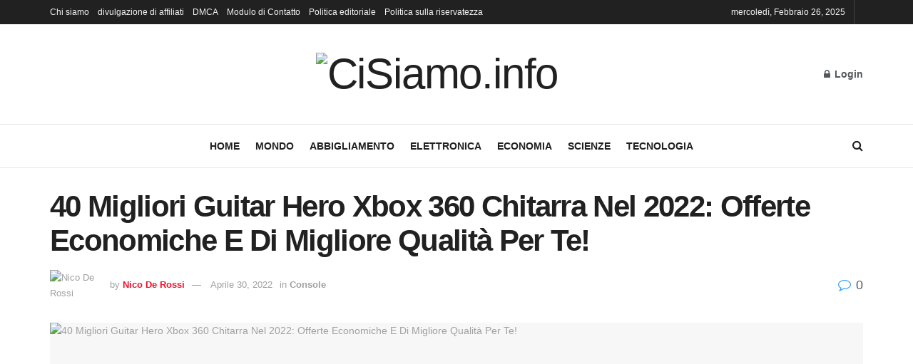

--- FILE ---
content_type: text/html; charset=UTF-8
request_url: https://www.cisiamo.info/40-migliori-guitar-hero-xbox-360-chitarra-nel-2022-offerte-economiche-e-di-migliore-qualita-per-te/
body_size: 32549
content:
<!doctype html>
<!--[if lt IE 7]> <html class="no-js lt-ie9 lt-ie8 lt-ie7" lang="it-IT"> <![endif]-->
<!--[if IE 7]>    <html class="no-js lt-ie9 lt-ie8" lang="it-IT"> <![endif]-->
<!--[if IE 8]>    <html class="no-js lt-ie9" lang="it-IT"> <![endif]-->
<!--[if IE 9]>    <html class="no-js lt-ie10" lang="it-IT"> <![endif]-->
<!--[if gt IE 8]><!--> <html class="no-js" lang="it-IT"> <!--<![endif]-->
<head>
    <meta http-equiv="Content-Type" content="text/html; charset=UTF-8" />
    <meta name='viewport' content='width=device-width, initial-scale=1, user-scalable=yes' />
    <link rel="profile" href="https://gmpg.org/xfn/11" />
    <link rel="pingback" href="https://www.cisiamo.info/xmlrpc.php" />
        <style>
        #wpadminbar #wp-admin-bar-p404_free_top_button .ab-icon:before {
            content: "\f103";
            color:red;
            top: 2px;
        }
    </style>
    <meta name='robots' content='index, follow, max-image-preview:large, max-snippet:-1, max-video-preview:-1' />
	<style>img:is([sizes="auto" i], [sizes^="auto," i]) { contain-intrinsic-size: 3000px 1500px }</style>
	<script type="text/javascript">
var trackScrolling=false;
var trackScrollingPercentage=false;
var ScrollingPercentageNumber=25;
var stLogInterval=10*1000;
var cutOffTime=900;
var trackNoEvents=false;
var trackNoMaxTime=false;
var docTitle='40 Migliori Guitar Hero Xbox 360 Chitarra Nel 2022: Offerte Economiche E Di Migliore Qualità Per Te!';
</script>
			
			
	<!-- This site is optimized with the Yoast SEO plugin v23.3 - https://yoast.com/wordpress/plugins/seo/ -->
	<title>40 Migliori Guitar Hero Xbox 360 Chitarra Nel 2022: Offerte Economiche E Di Migliore Qualità Per Te!</title>
	<link rel="canonical" href="https://www.cisiamo.info/40-migliori-guitar-hero-xbox-360-chitarra-nel-2022-offerte-economiche-e-di-migliore-qualita-per-te/" />
	<meta property="og:locale" content="it_IT" />
	<meta property="og:type" content="article" />
	<meta property="og:title" content="40 Migliori Guitar Hero Xbox 360 Chitarra Nel 2022: Offerte Economiche E Di Migliore Qualità Per Te!" />
	<meta property="og:description" content="Cerchi assistenza professionale su come acquistare le migliori Guitar Hero Xbox 360 Chitarra Gli esperti hanno stilato una lista delle Guitar Hero Xbox 360 Chitarra più votate vendute in Italia negli ultimi 5 anni e soprattutto le migliori per il 2022. Spenderai i tuoi sudati soldi per questa Guitar Hero Xbox 360 Chitarra e non [&hellip;]" />
	<meta property="og:url" content="http://www.cisiamo.info/40-migliori-guitar-hero-xbox-360-chitarra-nel-2022-offerte-economiche-e-di-migliore-qualita-per-te/" />
	<meta property="og:site_name" content="CiSiamo.info" />
	<meta property="article:published_time" content="2022-04-30T20:31:46+00:00" />
	<meta name="author" content="Nico De Rossi" />
	<meta name="twitter:card" content="summary_large_image" />
	<meta name="twitter:label1" content="Scritto da" />
	<meta name="twitter:data1" content="Nico De Rossi" />
	<meta name="twitter:label2" content="Tempo di lettura stimato" />
	<meta name="twitter:data2" content="6 minuti" />
	<script type="application/ld+json" class="yoast-schema-graph">{"@context":"https://schema.org","@graph":[{"@type":"NewsArticle","@id":"http://www.cisiamo.info/40-migliori-guitar-hero-xbox-360-chitarra-nel-2022-offerte-economiche-e-di-migliore-qualita-per-te/#article","isPartOf":{"@id":"http://www.cisiamo.info/40-migliori-guitar-hero-xbox-360-chitarra-nel-2022-offerte-economiche-e-di-migliore-qualita-per-te/"},"author":{"name":"Nico De Rossi","@id":"http://www.cisiamo.info/#/schema/person/bba17b06bde247099e38f6036eac1ce7"},"headline":"40 Migliori Guitar Hero Xbox 360 Chitarra Nel 2022: Offerte Economiche E Di Migliore Qualità Per Te!","datePublished":"2022-04-30T20:31:46+00:00","dateModified":"2022-04-30T20:31:46+00:00","mainEntityOfPage":{"@id":"http://www.cisiamo.info/40-migliori-guitar-hero-xbox-360-chitarra-nel-2022-offerte-economiche-e-di-migliore-qualita-per-te/"},"wordCount":1280,"commentCount":0,"publisher":{"@id":"http://www.cisiamo.info/#organization"},"image":{"@id":"http://www.cisiamo.info/40-migliori-guitar-hero-xbox-360-chitarra-nel-2022-offerte-economiche-e-di-migliore-qualita-per-te/#primaryimage"},"thumbnailUrl":"http://www.cisiamo.info/wp-content/uploads/2022/04/guitar-hero-live-bundle-xbox-360.jpg","articleSection":["Console"],"inLanguage":"it-IT","potentialAction":[{"@type":"CommentAction","name":"Comment","target":["http://www.cisiamo.info/40-migliori-guitar-hero-xbox-360-chitarra-nel-2022-offerte-economiche-e-di-migliore-qualita-per-te/#respond"]}]},{"@type":"WebPage","@id":"http://www.cisiamo.info/40-migliori-guitar-hero-xbox-360-chitarra-nel-2022-offerte-economiche-e-di-migliore-qualita-per-te/","url":"http://www.cisiamo.info/40-migliori-guitar-hero-xbox-360-chitarra-nel-2022-offerte-economiche-e-di-migliore-qualita-per-te/","name":"40 Migliori Guitar Hero Xbox 360 Chitarra Nel 2022: Offerte Economiche E Di Migliore Qualità Per Te!","isPartOf":{"@id":"http://www.cisiamo.info/#website"},"primaryImageOfPage":{"@id":"http://www.cisiamo.info/40-migliori-guitar-hero-xbox-360-chitarra-nel-2022-offerte-economiche-e-di-migliore-qualita-per-te/#primaryimage"},"image":{"@id":"http://www.cisiamo.info/40-migliori-guitar-hero-xbox-360-chitarra-nel-2022-offerte-economiche-e-di-migliore-qualita-per-te/#primaryimage"},"thumbnailUrl":"http://www.cisiamo.info/wp-content/uploads/2022/04/guitar-hero-live-bundle-xbox-360.jpg","datePublished":"2022-04-30T20:31:46+00:00","dateModified":"2022-04-30T20:31:46+00:00","inLanguage":"it-IT","potentialAction":[{"@type":"ReadAction","target":["http://www.cisiamo.info/40-migliori-guitar-hero-xbox-360-chitarra-nel-2022-offerte-economiche-e-di-migliore-qualita-per-te/"]}]},{"@type":"ImageObject","inLanguage":"it-IT","@id":"http://www.cisiamo.info/40-migliori-guitar-hero-xbox-360-chitarra-nel-2022-offerte-economiche-e-di-migliore-qualita-per-te/#primaryimage","url":"http://www.cisiamo.info/wp-content/uploads/2022/04/guitar-hero-live-bundle-xbox-360.jpg","contentUrl":"http://www.cisiamo.info/wp-content/uploads/2022/04/guitar-hero-live-bundle-xbox-360.jpg","width":500,"height":434},{"@type":"WebSite","@id":"http://www.cisiamo.info/#website","url":"http://www.cisiamo.info/","name":"CiSiamo.info","description":"Rimani aggiornato sugli ultimi sviluppi dell&#039;Italia sul campo con le notizie basate sui fatti di Cisamos, filmati esclusivi, foto e mappe aggiornate.","publisher":{"@id":"http://www.cisiamo.info/#organization"},"potentialAction":[{"@type":"SearchAction","target":{"@type":"EntryPoint","urlTemplate":"http://www.cisiamo.info/?s={search_term_string}"},"query-input":"required name=search_term_string"}],"inLanguage":"it-IT"},{"@type":"Organization","@id":"http://www.cisiamo.info/#organization","name":"CiSiamo.info","url":"http://www.cisiamo.info/","logo":{"@type":"ImageObject","inLanguage":"it-IT","@id":"http://www.cisiamo.info/#/schema/logo/image/","url":"http://www.cisiamo.info/wp-content/uploads/2021/06/CiSiamo-Logo.png","contentUrl":"http://www.cisiamo.info/wp-content/uploads/2021/06/CiSiamo-Logo.png","width":397,"height":177,"caption":"CiSiamo.info"},"image":{"@id":"http://www.cisiamo.info/#/schema/logo/image/"}},{"@type":"Person","@id":"http://www.cisiamo.info/#/schema/person/bba17b06bde247099e38f6036eac1ce7","name":"Nico De Rossi","image":{"@type":"ImageObject","inLanguage":"it-IT","@id":"http://www.cisiamo.info/#/schema/person/image/","url":"https://secure.gravatar.com/avatar/0de5939117235ae432a031f4dd41fc56?s=96&d=mm&r=g","contentUrl":"https://secure.gravatar.com/avatar/0de5939117235ae432a031f4dd41fc56?s=96&d=mm&r=g","caption":"Nico De Rossi"},"description":"\"Specialista del web. Esperto di zombi da una vita. Ninja del caffè. Analista amico degli hipster.\"","url":"http://www.cisiamo.info/author/magdalena-zlatica/"}]}</script>
	<!-- / Yoast SEO plugin. -->


<link rel='dns-prefetch' href='//stats.wp.com' />

<link rel="alternate" type="application/rss+xml" title="CiSiamo.info &raquo; Feed" href="https://www.cisiamo.info/feed/" />
<link rel="alternate" type="application/rss+xml" title="CiSiamo.info &raquo; Feed dei commenti" href="https://www.cisiamo.info/comments/feed/" />
<link rel="alternate" type="application/rss+xml" title="CiSiamo.info &raquo; 40 Migliori Guitar Hero Xbox 360 Chitarra Nel 2022: Offerte Economiche E Di Migliore Qualità Per Te! Feed dei commenti" href="https://www.cisiamo.info/40-migliori-guitar-hero-xbox-360-chitarra-nel-2022-offerte-economiche-e-di-migliore-qualita-per-te/feed/" />
<style id='wp-emoji-styles-inline-css' type='text/css'>

	img.wp-smiley, img.emoji {
		display: inline !important;
		border: none !important;
		box-shadow: none !important;
		height: 1em !important;
		width: 1em !important;
		margin: 0 0.07em !important;
		vertical-align: -0.1em !important;
		background: none !important;
		padding: 0 !important;
	}
</style>
<link rel='stylesheet' id='wp-block-library-css' href="https://www.cisiamo.info/wp-includes/css/dist/block-library/style.min.css?ver=6.7.2" type='text/css' media='all' />
<link rel='stylesheet' id='mediaelement-css' href="https://www.cisiamo.info/wp-includes/js/mediaelement/mediaelementplayer-legacy.min.css?ver=4.2.17" type='text/css' media='all' />
<link rel='stylesheet' id='wp-mediaelement-css' href="https://www.cisiamo.info/wp-includes/js/mediaelement/wp-mediaelement.min.css?ver=6.7.2" type='text/css' media='all' />
<style id='jetpack-sharing-buttons-style-inline-css' type='text/css'>
.jetpack-sharing-buttons__services-list{display:flex;flex-direction:row;flex-wrap:wrap;gap:0;list-style-type:none;margin:5px;padding:0}.jetpack-sharing-buttons__services-list.has-small-icon-size{font-size:12px}.jetpack-sharing-buttons__services-list.has-normal-icon-size{font-size:16px}.jetpack-sharing-buttons__services-list.has-large-icon-size{font-size:24px}.jetpack-sharing-buttons__services-list.has-huge-icon-size{font-size:36px}@media print{.jetpack-sharing-buttons__services-list{display:none!important}}.editor-styles-wrapper .wp-block-jetpack-sharing-buttons{gap:0;padding-inline-start:0}ul.jetpack-sharing-buttons__services-list.has-background{padding:1.25em 2.375em}
</style>
<style id='classic-theme-styles-inline-css' type='text/css'>
/*! This file is auto-generated */
.wp-block-button__link{color:#fff;background-color:#32373c;border-radius:9999px;box-shadow:none;text-decoration:none;padding:calc(.667em + 2px) calc(1.333em + 2px);font-size:1.125em}.wp-block-file__button{background:#32373c;color:#fff;text-decoration:none}
</style>
<style id='global-styles-inline-css' type='text/css'>
:root{--wp--preset--aspect-ratio--square: 1;--wp--preset--aspect-ratio--4-3: 4/3;--wp--preset--aspect-ratio--3-4: 3/4;--wp--preset--aspect-ratio--3-2: 3/2;--wp--preset--aspect-ratio--2-3: 2/3;--wp--preset--aspect-ratio--16-9: 16/9;--wp--preset--aspect-ratio--9-16: 9/16;--wp--preset--color--black: #000000;--wp--preset--color--cyan-bluish-gray: #abb8c3;--wp--preset--color--white: #ffffff;--wp--preset--color--pale-pink: #f78da7;--wp--preset--color--vivid-red: #cf2e2e;--wp--preset--color--luminous-vivid-orange: #ff6900;--wp--preset--color--luminous-vivid-amber: #fcb900;--wp--preset--color--light-green-cyan: #7bdcb5;--wp--preset--color--vivid-green-cyan: #00d084;--wp--preset--color--pale-cyan-blue: #8ed1fc;--wp--preset--color--vivid-cyan-blue: #0693e3;--wp--preset--color--vivid-purple: #9b51e0;--wp--preset--gradient--vivid-cyan-blue-to-vivid-purple: linear-gradient(135deg,rgba(6,147,227,1) 0%,rgb(155,81,224) 100%);--wp--preset--gradient--light-green-cyan-to-vivid-green-cyan: linear-gradient(135deg,rgb(122,220,180) 0%,rgb(0,208,130) 100%);--wp--preset--gradient--luminous-vivid-amber-to-luminous-vivid-orange: linear-gradient(135deg,rgba(252,185,0,1) 0%,rgba(255,105,0,1) 100%);--wp--preset--gradient--luminous-vivid-orange-to-vivid-red: linear-gradient(135deg,rgba(255,105,0,1) 0%,rgb(207,46,46) 100%);--wp--preset--gradient--very-light-gray-to-cyan-bluish-gray: linear-gradient(135deg,rgb(238,238,238) 0%,rgb(169,184,195) 100%);--wp--preset--gradient--cool-to-warm-spectrum: linear-gradient(135deg,rgb(74,234,220) 0%,rgb(151,120,209) 20%,rgb(207,42,186) 40%,rgb(238,44,130) 60%,rgb(251,105,98) 80%,rgb(254,248,76) 100%);--wp--preset--gradient--blush-light-purple: linear-gradient(135deg,rgb(255,206,236) 0%,rgb(152,150,240) 100%);--wp--preset--gradient--blush-bordeaux: linear-gradient(135deg,rgb(254,205,165) 0%,rgb(254,45,45) 50%,rgb(107,0,62) 100%);--wp--preset--gradient--luminous-dusk: linear-gradient(135deg,rgb(255,203,112) 0%,rgb(199,81,192) 50%,rgb(65,88,208) 100%);--wp--preset--gradient--pale-ocean: linear-gradient(135deg,rgb(255,245,203) 0%,rgb(182,227,212) 50%,rgb(51,167,181) 100%);--wp--preset--gradient--electric-grass: linear-gradient(135deg,rgb(202,248,128) 0%,rgb(113,206,126) 100%);--wp--preset--gradient--midnight: linear-gradient(135deg,rgb(2,3,129) 0%,rgb(40,116,252) 100%);--wp--preset--font-size--small: 13px;--wp--preset--font-size--medium: 20px;--wp--preset--font-size--large: 36px;--wp--preset--font-size--x-large: 42px;--wp--preset--spacing--20: 0.44rem;--wp--preset--spacing--30: 0.67rem;--wp--preset--spacing--40: 1rem;--wp--preset--spacing--50: 1.5rem;--wp--preset--spacing--60: 2.25rem;--wp--preset--spacing--70: 3.38rem;--wp--preset--spacing--80: 5.06rem;--wp--preset--shadow--natural: 6px 6px 9px rgba(0, 0, 0, 0.2);--wp--preset--shadow--deep: 12px 12px 50px rgba(0, 0, 0, 0.4);--wp--preset--shadow--sharp: 6px 6px 0px rgba(0, 0, 0, 0.2);--wp--preset--shadow--outlined: 6px 6px 0px -3px rgba(255, 255, 255, 1), 6px 6px rgba(0, 0, 0, 1);--wp--preset--shadow--crisp: 6px 6px 0px rgba(0, 0, 0, 1);}:where(.is-layout-flex){gap: 0.5em;}:where(.is-layout-grid){gap: 0.5em;}body .is-layout-flex{display: flex;}.is-layout-flex{flex-wrap: wrap;align-items: center;}.is-layout-flex > :is(*, div){margin: 0;}body .is-layout-grid{display: grid;}.is-layout-grid > :is(*, div){margin: 0;}:where(.wp-block-columns.is-layout-flex){gap: 2em;}:where(.wp-block-columns.is-layout-grid){gap: 2em;}:where(.wp-block-post-template.is-layout-flex){gap: 1.25em;}:where(.wp-block-post-template.is-layout-grid){gap: 1.25em;}.has-black-color{color: var(--wp--preset--color--black) !important;}.has-cyan-bluish-gray-color{color: var(--wp--preset--color--cyan-bluish-gray) !important;}.has-white-color{color: var(--wp--preset--color--white) !important;}.has-pale-pink-color{color: var(--wp--preset--color--pale-pink) !important;}.has-vivid-red-color{color: var(--wp--preset--color--vivid-red) !important;}.has-luminous-vivid-orange-color{color: var(--wp--preset--color--luminous-vivid-orange) !important;}.has-luminous-vivid-amber-color{color: var(--wp--preset--color--luminous-vivid-amber) !important;}.has-light-green-cyan-color{color: var(--wp--preset--color--light-green-cyan) !important;}.has-vivid-green-cyan-color{color: var(--wp--preset--color--vivid-green-cyan) !important;}.has-pale-cyan-blue-color{color: var(--wp--preset--color--pale-cyan-blue) !important;}.has-vivid-cyan-blue-color{color: var(--wp--preset--color--vivid-cyan-blue) !important;}.has-vivid-purple-color{color: var(--wp--preset--color--vivid-purple) !important;}.has-black-background-color{background-color: var(--wp--preset--color--black) !important;}.has-cyan-bluish-gray-background-color{background-color: var(--wp--preset--color--cyan-bluish-gray) !important;}.has-white-background-color{background-color: var(--wp--preset--color--white) !important;}.has-pale-pink-background-color{background-color: var(--wp--preset--color--pale-pink) !important;}.has-vivid-red-background-color{background-color: var(--wp--preset--color--vivid-red) !important;}.has-luminous-vivid-orange-background-color{background-color: var(--wp--preset--color--luminous-vivid-orange) !important;}.has-luminous-vivid-amber-background-color{background-color: var(--wp--preset--color--luminous-vivid-amber) !important;}.has-light-green-cyan-background-color{background-color: var(--wp--preset--color--light-green-cyan) !important;}.has-vivid-green-cyan-background-color{background-color: var(--wp--preset--color--vivid-green-cyan) !important;}.has-pale-cyan-blue-background-color{background-color: var(--wp--preset--color--pale-cyan-blue) !important;}.has-vivid-cyan-blue-background-color{background-color: var(--wp--preset--color--vivid-cyan-blue) !important;}.has-vivid-purple-background-color{background-color: var(--wp--preset--color--vivid-purple) !important;}.has-black-border-color{border-color: var(--wp--preset--color--black) !important;}.has-cyan-bluish-gray-border-color{border-color: var(--wp--preset--color--cyan-bluish-gray) !important;}.has-white-border-color{border-color: var(--wp--preset--color--white) !important;}.has-pale-pink-border-color{border-color: var(--wp--preset--color--pale-pink) !important;}.has-vivid-red-border-color{border-color: var(--wp--preset--color--vivid-red) !important;}.has-luminous-vivid-orange-border-color{border-color: var(--wp--preset--color--luminous-vivid-orange) !important;}.has-luminous-vivid-amber-border-color{border-color: var(--wp--preset--color--luminous-vivid-amber) !important;}.has-light-green-cyan-border-color{border-color: var(--wp--preset--color--light-green-cyan) !important;}.has-vivid-green-cyan-border-color{border-color: var(--wp--preset--color--vivid-green-cyan) !important;}.has-pale-cyan-blue-border-color{border-color: var(--wp--preset--color--pale-cyan-blue) !important;}.has-vivid-cyan-blue-border-color{border-color: var(--wp--preset--color--vivid-cyan-blue) !important;}.has-vivid-purple-border-color{border-color: var(--wp--preset--color--vivid-purple) !important;}.has-vivid-cyan-blue-to-vivid-purple-gradient-background{background: var(--wp--preset--gradient--vivid-cyan-blue-to-vivid-purple) !important;}.has-light-green-cyan-to-vivid-green-cyan-gradient-background{background: var(--wp--preset--gradient--light-green-cyan-to-vivid-green-cyan) !important;}.has-luminous-vivid-amber-to-luminous-vivid-orange-gradient-background{background: var(--wp--preset--gradient--luminous-vivid-amber-to-luminous-vivid-orange) !important;}.has-luminous-vivid-orange-to-vivid-red-gradient-background{background: var(--wp--preset--gradient--luminous-vivid-orange-to-vivid-red) !important;}.has-very-light-gray-to-cyan-bluish-gray-gradient-background{background: var(--wp--preset--gradient--very-light-gray-to-cyan-bluish-gray) !important;}.has-cool-to-warm-spectrum-gradient-background{background: var(--wp--preset--gradient--cool-to-warm-spectrum) !important;}.has-blush-light-purple-gradient-background{background: var(--wp--preset--gradient--blush-light-purple) !important;}.has-blush-bordeaux-gradient-background{background: var(--wp--preset--gradient--blush-bordeaux) !important;}.has-luminous-dusk-gradient-background{background: var(--wp--preset--gradient--luminous-dusk) !important;}.has-pale-ocean-gradient-background{background: var(--wp--preset--gradient--pale-ocean) !important;}.has-electric-grass-gradient-background{background: var(--wp--preset--gradient--electric-grass) !important;}.has-midnight-gradient-background{background: var(--wp--preset--gradient--midnight) !important;}.has-small-font-size{font-size: var(--wp--preset--font-size--small) !important;}.has-medium-font-size{font-size: var(--wp--preset--font-size--medium) !important;}.has-large-font-size{font-size: var(--wp--preset--font-size--large) !important;}.has-x-large-font-size{font-size: var(--wp--preset--font-size--x-large) !important;}
:where(.wp-block-post-template.is-layout-flex){gap: 1.25em;}:where(.wp-block-post-template.is-layout-grid){gap: 1.25em;}
:where(.wp-block-columns.is-layout-flex){gap: 2em;}:where(.wp-block-columns.is-layout-grid){gap: 2em;}
:root :where(.wp-block-pullquote){font-size: 1.5em;line-height: 1.6;}
</style>
<link rel='stylesheet' id='wp_automatic_gallery_style-css' href="https://www.cisiamo.info/wp-content/plugins/wp-automatic/css/wp-automatic.css?ver=1.0.0" type='text/css' media='all' />
<link rel='stylesheet' id='jnews-frontend-css' href="https://www.cisiamo.info/wp-content/themes/jnews/assets/dist/frontend.min.css?ver=10.0.8" type='text/css' media='all' />
<link rel='stylesheet' id='jnews-style-css' href="https://www.cisiamo.info/wp-content/themes/jnews/style.css?ver=10.0.8" type='text/css' media='all' />
<link rel='stylesheet' id='jnews-darkmode-css' href="https://www.cisiamo.info/wp-content/themes/jnews/assets/css/darkmode.css?ver=10.0.8" type='text/css' media='all' />
<link rel='stylesheet' id='egg-bootstrap-css' href="https://www.cisiamo.info/wp-content/plugins/content-egg/res/bootstrap/css/egg-bootstrap.min.css?ver=9.2.3" type='text/css' media='all' />
<link rel='stylesheet' id='egg-products-css' href="https://www.cisiamo.info/wp-content/plugins/content-egg/res/css/products.css?ver=9.2.3" type='text/css' media='all' />
<style id='egg-products-inline-css' type='text/css'>
.cegg-price-color {color: #f33b19;} .egg-container .btn-danger {background-color: #f33b19 !important;border-color: #e73918 !important;} .egg-container .btn-danger:hover,.egg-container .btn-danger:focus,.egg-container .btn-danger:active {background-color: #cf3316 !important;border-color: #c53115 !important;}
</style>
<script type="text/javascript" src="https://www.cisiamo.info/wp-includes/js/jquery/jquery.min.js?ver=3.7.1" id="jquery-core-js" defer></script>

<script type="text/javascript" id="jquery-js-after">window.addEventListener('DOMContentLoaded', function() {
/* <![CDATA[ */
jQuery(document).ready(function() {
	jQuery(".89204e3dc20e088926f222610ff0b214").click(function() {
		jQuery.post(
			"http://www.cisiamo.info/wp-admin/admin-ajax.php", {
				"action": "quick_adsense_onpost_ad_click",
				"quick_adsense_onpost_ad_index": jQuery(this).attr("data-index"),
				"quick_adsense_nonce": "adbb9b2fab",
			}, function(response) { }
		);
	});
});
/* ]]> */
});</script>
<script type="text/javascript" id="cegg-price-alert-js-extra">
/* <![CDATA[ */
var ceggPriceAlert = {"ajaxurl":"http:\/\/www.cisiamo.info\/wp-admin\/admin-ajax.php","nonce":"21576b082d"};
/* ]]> */
</script>



<link rel="https://api.w.org/" href="https://www.cisiamo.info/wp-json/" /><link rel="alternate" title="JSON" type="application/json" href="https://www.cisiamo.info/wp-json/wp/v2/posts/6439" /><link rel="EditURI" type="application/rsd+xml" title="RSD" href="https://www.cisiamo.info/xmlrpc.php?rsd" />
<meta name="generator" content="WordPress 6.7.2" />
<link rel='shortlink' href="https://www.cisiamo.info/?p=6439" />
<link rel="alternate" title="oEmbed (JSON)" type="application/json+oembed" href="https://www.cisiamo.info/wp-json/oembed/1.0/embed?url=http%3A%2F%2Fwww.cisiamo.info%2F40-migliori-guitar-hero-xbox-360-chitarra-nel-2022-offerte-economiche-e-di-migliore-qualita-per-te%2F" />
<link rel="alternate" title="oEmbed (XML)" type="text/xml+oembed" href="https://www.cisiamo.info/wp-json/oembed/1.0/embed?url=http%3A%2F%2Fwww.cisiamo.info%2F40-migliori-guitar-hero-xbox-360-chitarra-nel-2022-offerte-economiche-e-di-migliore-qualita-per-te%2F&#038;format=xml" />
<meta name="google-site-verification" content="GRkAnTlZ_4v7h1-y9Tv7srT1bE5bW0mfpHdRqSbc0gw" />

	<style>img#wpstats{display:none}</style>
		<link rel="canonical" href="https://www.cisiamo.info/40-migliori-guitar-hero-xbox-360-chitarra-nel-2022-offerte-economiche-e-di-migliore-qualita-per-te/">
<meta name="description" content="Cerchi assistenza professionale su come acquistare le migliori Guitar Hero Xbox 360 Chitarra Gli esperti hanno stilato una lista delle Guitar Hero Xbox 360 Chit">
<meta property="og:title" content="40 Migliori Guitar Hero Xbox 360 Chitarra Nel 2022: Offerte Economiche E Di Migliore Qualità Per Te!">
<meta property="og:type" content="article">
<meta property="og:image" content="http://www.cisiamo.info/wp-content/uploads/2022/04/guitar-hero-live-bundle-xbox-360.jpg">
<meta property="og:image:width" content="500">
<meta property="og:image:height" content="434">
<meta property="og:image:alt" content="Guitar Hero Live [Bundle] &#8211; Xbox 360">
<meta property="og:description" content="Cerchi assistenza professionale su come acquistare le migliori Guitar Hero Xbox 360 Chitarra Gli esperti hanno stilato una lista delle Guitar Hero Xbox 360 Chit">
<meta property="og:url" content="http://www.cisiamo.info/40-migliori-guitar-hero-xbox-360-chitarra-nel-2022-offerte-economiche-e-di-migliore-qualita-per-te/">
<meta property="og:locale" content="it_IT">
<meta property="og:site_name" content="CiSiamo.info">
<meta property="article:published_time" content="2022-04-30T20:31:46+00:00">
<meta property="article:modified_time" content="2022-04-30T20:31:46+00:00">
<meta property="og:updated_time" content="2022-04-30T20:31:46+00:00">
<meta property="article:section" content="Console">
<meta name="twitter:card" content="summary_large_image">
<meta name="twitter:image" content="http://www.cisiamo.info/wp-content/uploads/2022/04/guitar-hero-live-bundle-xbox-360.jpg">
<meta name="author" content="Nico De Rossi">
<meta name="date" content="2022-04-30T20:31:46+00:00">
<style type="text/css">.saboxplugin-wrap{-webkit-box-sizing:border-box;-moz-box-sizing:border-box;-ms-box-sizing:border-box;box-sizing:border-box;border:1px solid #eee;width:100%;clear:both;display:block;overflow:hidden;word-wrap:break-word;position:relative}.saboxplugin-wrap .saboxplugin-gravatar{float:left;padding:0 20px 20px 20px}.saboxplugin-wrap .saboxplugin-gravatar img{max-width:100px;height:auto;border-radius:0;}.saboxplugin-wrap .saboxplugin-authorname{font-size:18px;line-height:1;margin:20px 0 0 20px;display:block}.saboxplugin-wrap .saboxplugin-authorname a{text-decoration:none}.saboxplugin-wrap .saboxplugin-authorname a:focus{outline:0}.saboxplugin-wrap .saboxplugin-desc{display:block;margin:5px 20px}.saboxplugin-wrap .saboxplugin-desc a{text-decoration:underline}.saboxplugin-wrap .saboxplugin-desc p{margin:5px 0 12px}.saboxplugin-wrap .saboxplugin-web{margin:0 20px 15px;text-align:left}.saboxplugin-wrap .sab-web-position{text-align:right}.saboxplugin-wrap .saboxplugin-web a{color:#ccc;text-decoration:none}.saboxplugin-wrap .saboxplugin-socials{position:relative;display:block;background:#fcfcfc;padding:5px;border-top:1px solid #eee}.saboxplugin-wrap .saboxplugin-socials a svg{width:20px;height:20px}.saboxplugin-wrap .saboxplugin-socials a svg .st2{fill:#fff; transform-origin:center center;}.saboxplugin-wrap .saboxplugin-socials a svg .st1{fill:rgba(0,0,0,.3)}.saboxplugin-wrap .saboxplugin-socials a:hover{opacity:.8;-webkit-transition:opacity .4s;-moz-transition:opacity .4s;-o-transition:opacity .4s;transition:opacity .4s;box-shadow:none!important;-webkit-box-shadow:none!important}.saboxplugin-wrap .saboxplugin-socials .saboxplugin-icon-color{box-shadow:none;padding:0;border:0;-webkit-transition:opacity .4s;-moz-transition:opacity .4s;-o-transition:opacity .4s;transition:opacity .4s;display:inline-block;color:#fff;font-size:0;text-decoration:inherit;margin:5px;-webkit-border-radius:0;-moz-border-radius:0;-ms-border-radius:0;-o-border-radius:0;border-radius:0;overflow:hidden}.saboxplugin-wrap .saboxplugin-socials .saboxplugin-icon-grey{text-decoration:inherit;box-shadow:none;position:relative;display:-moz-inline-stack;display:inline-block;vertical-align:middle;zoom:1;margin:10px 5px;color:#444;fill:#444}.clearfix:after,.clearfix:before{content:' ';display:table;line-height:0;clear:both}.ie7 .clearfix{zoom:1}.saboxplugin-socials.sabox-colored .saboxplugin-icon-color .sab-twitch{border-color:#38245c}.saboxplugin-socials.sabox-colored .saboxplugin-icon-color .sab-addthis{border-color:#e91c00}.saboxplugin-socials.sabox-colored .saboxplugin-icon-color .sab-behance{border-color:#003eb0}.saboxplugin-socials.sabox-colored .saboxplugin-icon-color .sab-delicious{border-color:#06c}.saboxplugin-socials.sabox-colored .saboxplugin-icon-color .sab-deviantart{border-color:#036824}.saboxplugin-socials.sabox-colored .saboxplugin-icon-color .sab-digg{border-color:#00327c}.saboxplugin-socials.sabox-colored .saboxplugin-icon-color .sab-dribbble{border-color:#ba1655}.saboxplugin-socials.sabox-colored .saboxplugin-icon-color .sab-facebook{border-color:#1e2e4f}.saboxplugin-socials.sabox-colored .saboxplugin-icon-color .sab-flickr{border-color:#003576}.saboxplugin-socials.sabox-colored .saboxplugin-icon-color .sab-github{border-color:#264874}.saboxplugin-socials.sabox-colored .saboxplugin-icon-color .sab-google{border-color:#0b51c5}.saboxplugin-socials.sabox-colored .saboxplugin-icon-color .sab-googleplus{border-color:#96271a}.saboxplugin-socials.sabox-colored .saboxplugin-icon-color .sab-html5{border-color:#902e13}.saboxplugin-socials.sabox-colored .saboxplugin-icon-color .sab-instagram{border-color:#1630aa}.saboxplugin-socials.sabox-colored .saboxplugin-icon-color .sab-linkedin{border-color:#00344f}.saboxplugin-socials.sabox-colored .saboxplugin-icon-color .sab-pinterest{border-color:#5b040e}.saboxplugin-socials.sabox-colored .saboxplugin-icon-color .sab-reddit{border-color:#992900}.saboxplugin-socials.sabox-colored .saboxplugin-icon-color .sab-rss{border-color:#a43b0a}.saboxplugin-socials.sabox-colored .saboxplugin-icon-color .sab-sharethis{border-color:#5d8420}.saboxplugin-socials.sabox-colored .saboxplugin-icon-color .sab-skype{border-color:#00658a}.saboxplugin-socials.sabox-colored .saboxplugin-icon-color .sab-soundcloud{border-color:#995200}.saboxplugin-socials.sabox-colored .saboxplugin-icon-color .sab-spotify{border-color:#0f612c}.saboxplugin-socials.sabox-colored .saboxplugin-icon-color .sab-stackoverflow{border-color:#a95009}.saboxplugin-socials.sabox-colored .saboxplugin-icon-color .sab-steam{border-color:#006388}.saboxplugin-socials.sabox-colored .saboxplugin-icon-color .sab-user_email{border-color:#b84e05}.saboxplugin-socials.sabox-colored .saboxplugin-icon-color .sab-stumbleUpon{border-color:#9b280e}.saboxplugin-socials.sabox-colored .saboxplugin-icon-color .sab-tumblr{border-color:#10151b}.saboxplugin-socials.sabox-colored .saboxplugin-icon-color .sab-twitter{border-color:#0967a0}.saboxplugin-socials.sabox-colored .saboxplugin-icon-color .sab-vimeo{border-color:#0d7091}.saboxplugin-socials.sabox-colored .saboxplugin-icon-color .sab-windows{border-color:#003f71}.saboxplugin-socials.sabox-colored .saboxplugin-icon-color .sab-whatsapp{border-color:#003f71}.saboxplugin-socials.sabox-colored .saboxplugin-icon-color .sab-wordpress{border-color:#0f3647}.saboxplugin-socials.sabox-colored .saboxplugin-icon-color .sab-yahoo{border-color:#14002d}.saboxplugin-socials.sabox-colored .saboxplugin-icon-color .sab-youtube{border-color:#900}.saboxplugin-socials.sabox-colored .saboxplugin-icon-color .sab-xing{border-color:#000202}.saboxplugin-socials.sabox-colored .saboxplugin-icon-color .sab-mixcloud{border-color:#2475a0}.saboxplugin-socials.sabox-colored .saboxplugin-icon-color .sab-vk{border-color:#243549}.saboxplugin-socials.sabox-colored .saboxplugin-icon-color .sab-medium{border-color:#00452c}.saboxplugin-socials.sabox-colored .saboxplugin-icon-color .sab-quora{border-color:#420e00}.saboxplugin-socials.sabox-colored .saboxplugin-icon-color .sab-meetup{border-color:#9b181c}.saboxplugin-socials.sabox-colored .saboxplugin-icon-color .sab-goodreads{border-color:#000}.saboxplugin-socials.sabox-colored .saboxplugin-icon-color .sab-snapchat{border-color:#999700}.saboxplugin-socials.sabox-colored .saboxplugin-icon-color .sab-500px{border-color:#00557f}.saboxplugin-socials.sabox-colored .saboxplugin-icon-color .sab-mastodont{border-color:#185886}.sabox-plus-item{margin-bottom:20px}@media screen and (max-width:480px){.saboxplugin-wrap{text-align:center}.saboxplugin-wrap .saboxplugin-gravatar{float:none;padding:20px 0;text-align:center;margin:0 auto;display:block}.saboxplugin-wrap .saboxplugin-gravatar img{float:none;display:inline-block;display:-moz-inline-stack;vertical-align:middle;zoom:1}.saboxplugin-wrap .saboxplugin-desc{margin:0 10px 20px;text-align:center}.saboxplugin-wrap .saboxplugin-authorname{text-align:center;margin:10px 0 20px}}body .saboxplugin-authorname a,body .saboxplugin-authorname a:hover{box-shadow:none;-webkit-box-shadow:none}a.sab-profile-edit{font-size:16px!important;line-height:1!important}.sab-edit-settings a,a.sab-profile-edit{color:#0073aa!important;box-shadow:none!important;-webkit-box-shadow:none!important}.sab-edit-settings{margin-right:15px;position:absolute;right:0;z-index:2;bottom:10px;line-height:20px}.sab-edit-settings i{margin-left:5px}.saboxplugin-socials{line-height:1!important}.rtl .saboxplugin-wrap .saboxplugin-gravatar{float:right}.rtl .saboxplugin-wrap .saboxplugin-authorname{display:flex;align-items:center}.rtl .saboxplugin-wrap .saboxplugin-authorname .sab-profile-edit{margin-right:10px}.rtl .sab-edit-settings{right:auto;left:0}img.sab-custom-avatar{max-width:75px;}.saboxplugin-wrap {margin-top:0px; margin-bottom:0px; padding: 0px 0px }.saboxplugin-wrap .saboxplugin-authorname {font-size:18px; line-height:25px;}.saboxplugin-wrap .saboxplugin-desc p, .saboxplugin-wrap .saboxplugin-desc {font-size:14px !important; line-height:21px !important;}.saboxplugin-wrap .saboxplugin-web {font-size:14px;}.saboxplugin-wrap .saboxplugin-socials a svg {width:18px;height:18px;}</style><link rel="icon" href="https://www.cisiamo.info/wp-content/uploads/2021/06/CiSiamo-Favicon-150x145.png" sizes="32x32" />
<link rel="icon" href="https://www.cisiamo.info/wp-content/uploads/2021/06/CiSiamo-Favicon.png" sizes="192x192" />
<link rel="apple-touch-icon" href="https://www.cisiamo.info/wp-content/uploads/2021/06/CiSiamo-Favicon.png" />
<meta name="msapplication-TileImage" content="http://www.cisiamo.info/wp-content/uploads/2021/06/CiSiamo-Favicon.png" />
<style id="jeg_dynamic_css" type="text/css" data-type="jeg_custom-css">.jeg_header .jeg_bottombar.jeg_navbar,.jeg_bottombar .jeg_nav_icon { height : 60px; } .jeg_header .jeg_bottombar.jeg_navbar, .jeg_header .jeg_bottombar .jeg_main_menu:not(.jeg_menu_style_1) > li > a, .jeg_header .jeg_bottombar .jeg_menu_style_1 > li, .jeg_header .jeg_bottombar .jeg_menu:not(.jeg_main_menu) > li > a { line-height : 60px; } .jeg_header .jeg_bottombar, .jeg_header .jeg_bottombar.jeg_navbar_dark, .jeg_bottombar.jeg_navbar_boxed .jeg_nav_row, .jeg_bottombar.jeg_navbar_dark.jeg_navbar_boxed .jeg_nav_row { border-top-width : 1px; } </style><style type="text/css">
					.no_thumbnail .jeg_thumb,
					.thumbnail-container.no_thumbnail {
					    display: none !important;
					}
					.jeg_search_result .jeg_pl_xs_3.no_thumbnail .jeg_postblock_content,
					.jeg_sidefeed .jeg_pl_xs_3.no_thumbnail .jeg_postblock_content,
					.jeg_pl_sm.no_thumbnail .jeg_postblock_content {
					    margin-left: 0;
					}
					.jeg_postblock_11 .no_thumbnail .jeg_postblock_content,
					.jeg_postblock_12 .no_thumbnail .jeg_postblock_content,
					.jeg_postblock_12.jeg_col_3o3 .no_thumbnail .jeg_postblock_content  {
					    margin-top: 0;
					}
					.jeg_postblock_15 .jeg_pl_md_box.no_thumbnail .jeg_postblock_content,
					.jeg_postblock_19 .jeg_pl_md_box.no_thumbnail .jeg_postblock_content,
					.jeg_postblock_24 .jeg_pl_md_box.no_thumbnail .jeg_postblock_content,
					.jeg_sidefeed .jeg_pl_md_box .jeg_postblock_content {
					    position: relative;
					}
					.jeg_postblock_carousel_2 .no_thumbnail .jeg_post_title a,
					.jeg_postblock_carousel_2 .no_thumbnail .jeg_post_title a:hover,
					.jeg_postblock_carousel_2 .no_thumbnail .jeg_post_meta .fa {
					    color: #212121 !important;
					} 
				</style>		<style type="text/css" id="wp-custom-css">
			.cegg-price-row
{
    display: none;
}
.after-price-row
{
    display: none;
}
.cegg-last-update-row
{
    display: none;
}
.egg-container .row .col-md-6
{
    text-align: center;
}
.egg-container .col-md-6 
{
    width: 100%;
}		</style>
		<noscript><style id="rocket-lazyload-nojs-css">.rll-youtube-player, [data-lazy-src]{display:none !important;}</style></noscript></head>
<body class="post-template-default single single-post postid-6439 single-format-standard wp-embed-responsive jeg_toggle_dark jeg_single_tpl_1 jeg_single_fullwidth jnews jsc_normal">

    
    
    <div class="jeg_ad jeg_ad_top jnews_header_top_ads">
        <div class='ads-wrapper  '></div>    </div>

    <!-- The Main Wrapper
    ============================================= -->
    <div class="jeg_viewport">

        
        <div class="jeg_header_wrapper">
            <div class="jeg_header_instagram_wrapper">
    </div>

<!-- HEADER -->
<div class="jeg_header normal">
    <div class="jeg_topbar jeg_container dark">
    <div class="container">
        <div class="jeg_nav_row">
            
                <div class="jeg_nav_col jeg_nav_left  jeg_nav_grow">
                    <div class="item_wrap jeg_nav_alignleft">
                        <div class="jeg_nav_item">
	<ul class="jeg_menu jeg_top_menu"><li class="page_item page-item-413"><a href="https://www.cisiamo.info/about-us/">Chi siamo</a></li>
<li class="page_item page-item-2749"><a href="https://www.cisiamo.info/divulgazione-di-affiliati/">divulgazione di affiliati</a></li>
<li class="page_item page-item-415"><a href="https://www.cisiamo.info/dmca/">DMCA</a></li>
<li class="page_item page-item-412"><a href="https://www.cisiamo.info/contact-form/">Modulo di Contatto</a></li>
<li class="page_item page-item-2527"><a href="https://www.cisiamo.info/editorial-policy/">Politica editoriale</a></li>
<li class="page_item page-item-410"><a href="https://www.cisiamo.info/privacy-policy/">Politica sulla riservatezza</a></li>
</ul>
</div>                    </div>
                </div>

                
                <div class="jeg_nav_col jeg_nav_center  jeg_nav_normal">
                    <div class="item_wrap jeg_nav_aligncenter">
                                            </div>
                </div>

                
                <div class="jeg_nav_col jeg_nav_right  jeg_nav_normal">
                    <div class="item_wrap jeg_nav_alignright">
                        <div class="jeg_nav_item jeg_top_date">
    mercoledì, Febbraio 26, 2025</div><div class="jeg_nav_item jnews_header_topbar_weather">
    </div>                    </div>
                </div>

                        </div>
    </div>
</div><!-- /.jeg_container --><div class="jeg_midbar jeg_container normal">
    <div class="container">
        <div class="jeg_nav_row">
            
                <div class="jeg_nav_col jeg_nav_left jeg_nav_normal">
                    <div class="item_wrap jeg_nav_alignleft">
                        			<div
				class="jeg_nav_item socials_widget jeg_social_icon_block square">
							</div>
			                    </div>
                </div>

                
                <div class="jeg_nav_col jeg_nav_center jeg_nav_grow">
                    <div class="item_wrap jeg_nav_aligncenter">
                        <div class="jeg_nav_item jeg_logo jeg_desktop_logo">
			<div class="site-title">
			<a href="https://www.cisiamo.info/" style="padding: 0 0 0 0;">
				<img class='jeg_logo_img' src="data:image/svg+xml,%3Csvg%20xmlns='http://www.w3.org/2000/svg'%20viewBox='0%200%200%200'%3E%3C/svg%3E" data-lazy-srcset="http://www.cisiamo.info/wp-content/uploads/2021/06/CiSiamo-Logo.png 1x, http://www.cisiamo.info/wp-content/uploads/2021/06/CiSiamo-Logo.png 2x" alt="CiSiamo.info"data-light-src="http://www.cisiamo.info/wp-content/uploads/2021/06/CiSiamo-Logo.png" data-light-srcset="http://www.cisiamo.info/wp-content/uploads/2021/06/CiSiamo-Logo.png 1x, http://www.cisiamo.info/wp-content/uploads/2021/06/CiSiamo-Logo.png 2x" data-dark-src="http://www.cisiamo.info/wp-content/uploads/2021/06/CiSiamo-Logo.png" data-dark-srcset="http://www.cisiamo.info/wp-content/uploads/2021/06/CiSiamo-Logo.png 1x, http://www.cisiamo.info/wp-content/uploads/2021/06/CiSiamo-Logo.png 2x" data-lazy-src="http://www.cisiamo.info/wp-content/uploads/2021/06/CiSiamo-Logo.png"><noscript><img class='jeg_logo_img' src="http://www.cisiamo.info/wp-content/uploads/2021/06/CiSiamo-Logo.png" srcset="http://www.cisiamo.info/wp-content/uploads/2021/06/CiSiamo-Logo.png 1x, http://www.cisiamo.info/wp-content/uploads/2021/06/CiSiamo-Logo.png 2x" alt="CiSiamo.info"data-light-src="http://www.cisiamo.info/wp-content/uploads/2021/06/CiSiamo-Logo.png" data-light-srcset="http://www.cisiamo.info/wp-content/uploads/2021/06/CiSiamo-Logo.png 1x, http://www.cisiamo.info/wp-content/uploads/2021/06/CiSiamo-Logo.png 2x" data-dark-src="http://www.cisiamo.info/wp-content/uploads/2021/06/CiSiamo-Logo.png" data-dark-srcset="http://www.cisiamo.info/wp-content/uploads/2021/06/CiSiamo-Logo.png 1x, http://www.cisiamo.info/wp-content/uploads/2021/06/CiSiamo-Logo.png 2x"></noscript>			</a>
		</div>
	</div>
                    </div>
                </div>

                
                <div class="jeg_nav_col jeg_nav_right jeg_nav_normal">
                    <div class="item_wrap jeg_nav_alignright">
                        <div class="jeg_nav_item jeg_nav_account">
    <ul class="jeg_accountlink jeg_menu">
        <li><a href="#jeg_loginform" class="jeg_popuplink"><i class="fa fa-lock"></i> Login</a></li>    </ul>
</div>                    </div>
                </div>

                        </div>
    </div>
</div><div class="jeg_bottombar jeg_navbar jeg_container jeg_navbar_wrapper jeg_navbar_normal jeg_navbar_normal">
    <div class="container">
        <div class="jeg_nav_row">
            
                <div class="jeg_nav_col jeg_nav_left jeg_nav_normal">
                    <div class="item_wrap jeg_nav_alignleft">
                                            </div>
                </div>

                
                <div class="jeg_nav_col jeg_nav_center jeg_nav_grow">
                    <div class="item_wrap jeg_nav_aligncenter">
                        <div class="jeg_nav_item jeg_main_menu_wrapper">
<div class="jeg_mainmenu_wrap"><ul class="jeg_menu jeg_main_menu jeg_menu_style_1" data-animation="animate"><li id="menu-item-530" class="menu-item menu-item-type-custom menu-item-object-custom menu-item-home menu-item-530 bgnav" data-item-row="default" ><a href="https://www.cisiamo.info">Home</a></li>
<li id="menu-item-532" class="menu-item menu-item-type-taxonomy menu-item-object-category menu-item-532 bgnav" data-item-row="default" ><a href="https://www.cisiamo.info/world/">mondo</a></li>
<li id="menu-item-5422" class="menu-item menu-item-type-taxonomy menu-item-object-category menu-item-5422 bgnav" data-item-row="default" ><a href="https://www.cisiamo.info/abbigliamento/">Abbigliamento</a></li>
<li id="menu-item-5423" class="menu-item menu-item-type-taxonomy menu-item-object-category menu-item-5423 bgnav" data-item-row="default" ><a href="https://www.cisiamo.info/elettronica/">Elettronica</a></li>
<li id="menu-item-533" class="menu-item menu-item-type-taxonomy menu-item-object-category menu-item-533 bgnav" data-item-row="default" ><a href="https://www.cisiamo.info/economy/">Economia</a></li>
<li id="menu-item-534" class="menu-item menu-item-type-taxonomy menu-item-object-category menu-item-534 bgnav" data-item-row="default" ><a href="https://www.cisiamo.info/science/">scienze</a></li>
<li id="menu-item-535" class="menu-item menu-item-type-taxonomy menu-item-object-category menu-item-535 bgnav" data-item-row="default" ><a href="https://www.cisiamo.info/tech/">Tecnologia</a></li>
</ul></div></div>
                    </div>
                </div>

                
                <div class="jeg_nav_col jeg_nav_right jeg_nav_normal">
                    <div class="item_wrap jeg_nav_alignright">
                        <!-- Search Icon -->
<div class="jeg_nav_item jeg_search_wrapper search_icon jeg_search_popup_expand">
    <a href="#" class="jeg_search_toggle"><i class="fa fa-search"></i></a>
    <form action="https://www.cisiamo.info/" method="get" class="jeg_search_form" target="_top">
    <input name="s" class="jeg_search_input" placeholder="Search..." type="text" value="" autocomplete="off">
    <button aria-label="Search Button" type="submit" class="jeg_search_button btn"><i class="fa fa-search"></i></button>
</form>
<!-- jeg_search_hide with_result no_result -->
<div class="jeg_search_result jeg_search_hide with_result">
    <div class="search-result-wrapper">
    </div>
    <div class="search-link search-noresult">
        No Result    </div>
    <div class="search-link search-all-button">
        <i class="fa fa-search"></i> View All Result    </div>
</div></div>                    </div>
                </div>

                        </div>
    </div>
</div></div><!-- /.jeg_header -->        </div>

        <div class="jeg_header_sticky">
            <div class="sticky_blankspace"></div>
<div class="jeg_header normal">
    <div class="jeg_container">
        <div data-mode="scroll" class="jeg_stickybar jeg_navbar jeg_navbar_wrapper jeg_navbar_normal jeg_navbar_normal">
            <div class="container">
    <div class="jeg_nav_row">
        
            <div class="jeg_nav_col jeg_nav_left jeg_nav_grow">
                <div class="item_wrap jeg_nav_alignleft">
                    <div class="jeg_nav_item jeg_main_menu_wrapper">
<div class="jeg_mainmenu_wrap"><ul class="jeg_menu jeg_main_menu jeg_menu_style_1" data-animation="animate"><li id="menu-item-530" class="menu-item menu-item-type-custom menu-item-object-custom menu-item-home menu-item-530 bgnav" data-item-row="default" ><a href="https://www.cisiamo.info">Home</a></li>
<li id="menu-item-532" class="menu-item menu-item-type-taxonomy menu-item-object-category menu-item-532 bgnav" data-item-row="default" ><a href="https://www.cisiamo.info/world/">mondo</a></li>
<li id="menu-item-5422" class="menu-item menu-item-type-taxonomy menu-item-object-category menu-item-5422 bgnav" data-item-row="default" ><a href="https://www.cisiamo.info/abbigliamento/">Abbigliamento</a></li>
<li id="menu-item-5423" class="menu-item menu-item-type-taxonomy menu-item-object-category menu-item-5423 bgnav" data-item-row="default" ><a href="https://www.cisiamo.info/elettronica/">Elettronica</a></li>
<li id="menu-item-533" class="menu-item menu-item-type-taxonomy menu-item-object-category menu-item-533 bgnav" data-item-row="default" ><a href="https://www.cisiamo.info/economy/">Economia</a></li>
<li id="menu-item-534" class="menu-item menu-item-type-taxonomy menu-item-object-category menu-item-534 bgnav" data-item-row="default" ><a href="https://www.cisiamo.info/science/">scienze</a></li>
<li id="menu-item-535" class="menu-item menu-item-type-taxonomy menu-item-object-category menu-item-535 bgnav" data-item-row="default" ><a href="https://www.cisiamo.info/tech/">Tecnologia</a></li>
</ul></div></div>
                </div>
            </div>

            
            <div class="jeg_nav_col jeg_nav_center jeg_nav_normal">
                <div class="item_wrap jeg_nav_aligncenter">
                                    </div>
            </div>

            
            <div class="jeg_nav_col jeg_nav_right jeg_nav_normal">
                <div class="item_wrap jeg_nav_alignright">
                    <!-- Search Icon -->
<div class="jeg_nav_item jeg_search_wrapper search_icon jeg_search_popup_expand">
    <a href="#" class="jeg_search_toggle"><i class="fa fa-search"></i></a>
    <form action="https://www.cisiamo.info/" method="get" class="jeg_search_form" target="_top">
    <input name="s" class="jeg_search_input" placeholder="Search..." type="text" value="" autocomplete="off">
    <button aria-label="Search Button" type="submit" class="jeg_search_button btn"><i class="fa fa-search"></i></button>
</form>
<!-- jeg_search_hide with_result no_result -->
<div class="jeg_search_result jeg_search_hide with_result">
    <div class="search-result-wrapper">
    </div>
    <div class="search-link search-noresult">
        No Result    </div>
    <div class="search-link search-all-button">
        <i class="fa fa-search"></i> View All Result    </div>
</div></div>                </div>
            </div>

                </div>
</div>        </div>
    </div>
</div>
        </div>

        <div class="jeg_navbar_mobile_wrapper">
            <div class="jeg_navbar_mobile" data-mode="scroll">
    <div class="jeg_mobile_bottombar jeg_mobile_midbar jeg_container dark">
    <div class="container">
        <div class="jeg_nav_row">
            
                <div class="jeg_nav_col jeg_nav_left jeg_nav_normal">
                    <div class="item_wrap jeg_nav_alignleft">
                        <div class="jeg_nav_item">
    <a href="#" class="toggle_btn jeg_mobile_toggle"><i class="fa fa-bars"></i></a>
</div>                    </div>
                </div>

                
                <div class="jeg_nav_col jeg_nav_center jeg_nav_grow">
                    <div class="item_wrap jeg_nav_aligncenter">
                        <div class="jeg_nav_item jeg_mobile_logo">
			<div class="site-title">
	    	<a href="https://www.cisiamo.info/">
		        <img class='jeg_logo_img' src="data:image/svg+xml,%3Csvg%20xmlns='http://www.w3.org/2000/svg'%20viewBox='0%200%200%200'%3E%3C/svg%3E" data-lazy-srcset="http://www.cisiamo.info/wp-content/uploads/2021/06/CiSiamo-Logo.png 1x, http://www.cisiamo.info/wp-content/uploads/2021/06/CiSiamo-Logo.png 2x" alt="CiSiamo.info"data-light-src="http://www.cisiamo.info/wp-content/uploads/2021/06/CiSiamo-Logo.png" data-light-srcset="http://www.cisiamo.info/wp-content/uploads/2021/06/CiSiamo-Logo.png 1x, http://www.cisiamo.info/wp-content/uploads/2021/06/CiSiamo-Logo.png 2x" data-dark-src="http://www.cisiamo.info/wp-content/uploads/2021/06/CiSiamo-Logo.png" data-dark-srcset="http://www.cisiamo.info/wp-content/uploads/2021/06/CiSiamo-Logo.png 1x, http://www.cisiamo.info/wp-content/uploads/2021/06/CiSiamo-Logo.png 2x" data-lazy-src="http://www.cisiamo.info/wp-content/uploads/2021/06/CiSiamo-Logo.png"><noscript><img class='jeg_logo_img' src="http://www.cisiamo.info/wp-content/uploads/2021/06/CiSiamo-Logo.png" srcset="http://www.cisiamo.info/wp-content/uploads/2021/06/CiSiamo-Logo.png 1x, http://www.cisiamo.info/wp-content/uploads/2021/06/CiSiamo-Logo.png 2x" alt="CiSiamo.info"data-light-src="http://www.cisiamo.info/wp-content/uploads/2021/06/CiSiamo-Logo.png" data-light-srcset="http://www.cisiamo.info/wp-content/uploads/2021/06/CiSiamo-Logo.png 1x, http://www.cisiamo.info/wp-content/uploads/2021/06/CiSiamo-Logo.png 2x" data-dark-src="http://www.cisiamo.info/wp-content/uploads/2021/06/CiSiamo-Logo.png" data-dark-srcset="http://www.cisiamo.info/wp-content/uploads/2021/06/CiSiamo-Logo.png 1x, http://www.cisiamo.info/wp-content/uploads/2021/06/CiSiamo-Logo.png 2x"></noscript>		    </a>
	    </div>
	</div>                    </div>
                </div>

                
                <div class="jeg_nav_col jeg_nav_right jeg_nav_normal">
                    <div class="item_wrap jeg_nav_alignright">
                        <div class="jeg_nav_item jeg_search_wrapper jeg_search_popup_expand">
    <a href="#" class="jeg_search_toggle"><i class="fa fa-search"></i></a>
	<form action="https://www.cisiamo.info/" method="get" class="jeg_search_form" target="_top">
    <input name="s" class="jeg_search_input" placeholder="Search..." type="text" value="" autocomplete="off">
    <button aria-label="Search Button" type="submit" class="jeg_search_button btn"><i class="fa fa-search"></i></button>
</form>
<!-- jeg_search_hide with_result no_result -->
<div class="jeg_search_result jeg_search_hide with_result">
    <div class="search-result-wrapper">
    </div>
    <div class="search-link search-noresult">
        No Result    </div>
    <div class="search-link search-all-button">
        <i class="fa fa-search"></i> View All Result    </div>
</div></div>                    </div>
                </div>

                        </div>
    </div>
</div></div>
<div class="sticky_blankspace" style="height: 60px;"></div>        </div>

            <div class="post-wrapper">

        <div class="post-wrap" >

            
            <div class="jeg_main jeg_sidebar_none">
                <div class="jeg_container">
                    <div class="jeg_content jeg_singlepage">

	<div class="container">

		<div class="jeg_ad jeg_article jnews_article_top_ads">
			<div class='ads-wrapper  '></div>		</div>

		<div class="row">
			<div class="jeg_main_content col-md-12">
				<div class="jeg_inner_content">
					
						
						<div class="entry-header">
							
							<h1 class="jeg_post_title">40 Migliori Guitar Hero Xbox 360 Chitarra Nel 2022: Offerte Economiche E Di Migliore Qualità Per Te!</h1>

							
							<div class="jeg_meta_container"><div class="jeg_post_meta jeg_post_meta_1">

	<div class="meta_left">
									<div class="jeg_meta_author">
					<img alt='Nico De Rossi' src="data:image/svg+xml,%3Csvg%20xmlns='http://www.w3.org/2000/svg'%20viewBox='0%200%2080%2080'%3E%3C/svg%3E" data-lazy-srcset='http://www.cisiamo.info/wp-content/uploads/2021/06/8e4a7a67-4fbe-4f19-aca5-66402b1dd84d.jpg 2x' class='avatar avatar-80 photo sab-custom-avatar' height='80' width='80' data-lazy-src="http://www.cisiamo.info/wp-content/uploads/2021/06/8e4a7a67-4fbe-4f19-aca5-66402b1dd84d.jpg" /><noscript><img alt='Nico De Rossi' src='http://www.cisiamo.info/wp-content/uploads/2021/06/8e4a7a67-4fbe-4f19-aca5-66402b1dd84d.jpg' srcset='http://www.cisiamo.info/wp-content/uploads/2021/06/8e4a7a67-4fbe-4f19-aca5-66402b1dd84d.jpg 2x' class='avatar avatar-80 photo sab-custom-avatar' height='80' width='80' /></noscript>					<span class="meta_text">by</span>
					<a href="https://www.cisiamo.info/author/magdalena-zlatica/">Nico De Rossi</a>				</div>
					
					<div class="jeg_meta_date">
				<a href="https://www.cisiamo.info/40-migliori-guitar-hero-xbox-360-chitarra-nel-2022-offerte-economiche-e-di-migliore-qualita-per-te/">Aprile 30, 2022</a>
			</div>
		
					<div class="jeg_meta_category">
				<span><span class="meta_text">in</span>
					<a href="https://www.cisiamo.info/console/" rel="category tag">Console</a>				</span>
			</div>
		
			</div>

	<div class="meta_right">
							<div class="jeg_meta_comment"><a href="https://www.cisiamo.info/40-migliori-guitar-hero-xbox-360-chitarra-nel-2022-offerte-economiche-e-di-migliore-qualita-per-te/#comments"><i
						class="fa fa-comment-o"></i> 0</a></div>
			</div>
</div>
</div>
						</div>

						<div class="jeg_featured featured_image"><a href="https://www.cisiamo.info/wp-content/uploads/2022/04/guitar-hero-live-bundle-xbox-360.jpg"><div class="thumbnail-container animate-lazy" style="padding-bottom:86.8%"><img alt="40 Migliori Guitar Hero Xbox 360 Chitarra Nel 2022: Offerte Economiche E Di Migliore Qualità Per Te!" title="40 Migliori Guitar Hero Xbox 360 Chitarra Nel 2022: Offerte Economiche E Di Migliore Qualità Per Te!" width="500" height="434" src="https://www.cisiamo.info/wp-content/themes/jnews/assets/img/jeg-empty.png" class="attachment-jnews-1140x570 size-jnews-1140x570 lazyload wp-post-image" alt="Guitar Hero Live [bundle] Xbox 360" decoding="async" fetchpriority="high" sizes="(max-width: 500px) 100vw, 500px" data-src="http://www.cisiamo.info/wp-content/uploads/2022/04/guitar-hero-live-bundle-xbox-360.jpg" data-srcset="http://www.cisiamo.info/wp-content/uploads/2022/04/guitar-hero-live-bundle-xbox-360.jpg 500w, http://www.cisiamo.info/wp-content/uploads/2022/04/guitar-hero-live-bundle-xbox-360-300x260.jpg 300w" data-sizes="auto" data-expand="700" /></div></a></div>
						
						<div class="jeg_ad jeg_article jnews_content_top_ads "><div class='ads-wrapper  '></div></div>
						<div class="entry-content no-share">
							<div class="jeg_share_button share-float jeg_sticky_share clearfix share-monocrhome">
															</div>

							<div class="content-inner ">
								<p>Cerchi assistenza professionale su come acquistare le migliori Guitar Hero Xbox 360 Chitarra Gli esperti hanno stilato una lista delle Guitar Hero Xbox 360 Chitarra più votate vendute in Italia negli ultimi 5 anni e soprattutto le migliori per il 2022.</p>
<p>Spenderai i tuoi sudati soldi per questa Guitar Hero Xbox 360 Chitarra e non vogliamo che tu rimanga deluso. Di conseguenza, abbiamo trascorso una notevole quantità di tempo a indagare, analizzare e confrontare. Finalmente, siamo arrivati con questa lista per tua comodità!</p>



<div class="egg-container cegg-top-listing">
    
    <div class="egg-listcontainer">

            

            <div class="row-products row">
                <div class="col-md-2 col-sm-2 col-xs-3 cegg-image-cell">

                    <div class="cegg-position-container2">
                        <span class="cegg-position-text2">1</span>
                    </div>

                                            <a rel="nofollow" target="_blank" href="https://www.amazon.it/dp/B00W4A9GI6?tag=cisiamo-21&linkCode=osi&th=1&psc=1">
                            <img decoding="async" src="data:image/svg+xml,%3Csvg%20xmlns='http://www.w3.org/2000/svg'%20viewBox='0%200%20130%20113'%3E%3C/svg%3E" alt="Guitar Hero Live [Bundle] - Xbox 360" width="130" height="113" data-lazy-src="https://m.media-amazon.com/images/I/5123thJQfLL._SL160_.jpg" /><noscript><img decoding="async" src="https://m.media-amazon.com/images/I/5123thJQfLL._SL160_.jpg" alt="Guitar Hero Live [Bundle] - Xbox 360" width="130" height="113" /></noscript>                        </a>
                                    </div>
                <div class="col-md-6 col-sm-6 col-xs-6 cegg-desc-cell">

                                                                
                    <div class="cegg-no-top-margin cegg-list-logo-title">
                        <a rel="nofollow" target="_blank" href="https://www.amazon.it/dp/B00W4A9GI6?tag=cisiamo-21&linkCode=osi&th=1&psc=1">Guitar Hero Live [Bundle] - Xbox 360</a>
                    </div>
                    <div class="text-center cegg-mt10 visible-xs">
                        <a rel="nofollow" target="_blank" href="https://www.amazon.it/dp/B00W4A9GI6?tag=cisiamo-21&linkCode=osi&th=1&psc=1" class="btn btn-danger btn-block"><span>Acquista Ora</span></a> 
                                                    <small class="text-muted title-case">Amazon.it</small>
                                            </div>  
                </div>

                <div class="col-md-2 col-sm-2 col-xs-3">   
                    <svg width="75" height="75" viewBox="0 0 120 120"><circle cx="60" cy="60" r="50" fill="none" stroke="#E1E1E1" stroke-width="12"/><circle cx="60" cy="60" r="50" transform="rotate(-90 60 60)" fill="none" stroke-dashoffset="314" stroke-dasharray="314"  stroke="dodgerblue" stroke-width="12" ><animate attributeName="stroke-dasharray" dur="3s" values="0,314;295,19" fill="freeze" /></circle><text x="60" y="63" fill="black" text-anchor="middle" dy="7" font-size="27">9.4</text></svg>
                </div>                

                <div class="col-md-2 col-sm-2 col-xs-12 cegg-btn-cell hidden-xs">   
                    <div class="cegg-btn-row">
                        <a rel="nofollow" target="_blank" href="https://www.amazon.it/dp/B00W4A9GI6?tag=cisiamo-21&linkCode=osi&th=1&psc=1" class="btn btn-danger btn-block"><span>Acquista Ora</span></a> 
                    </div>  
                                            <div class="text-center">
                            <small class="text-muted title-case">Amazon.it</small>
                        </div>
                    
                </div>
            </div>



            

            <div class="row-products row">
                <div class="col-md-2 col-sm-2 col-xs-3 cegg-image-cell">

                    <div class="cegg-position-container2">
                        <span class="cegg-position-text2">2</span>
                    </div>

                                            <a rel="nofollow" target="_blank" href="https://www.amazon.it/dp/B003SX16OA?tag=cisiamo-21&linkCode=osi&th=1&psc=1">
                            <img decoding="async" src="data:image/svg+xml,%3Csvg%20xmlns='http://www.w3.org/2000/svg'%20viewBox='0%200%2071%20100'%3E%3C/svg%3E" alt="Guitar Hero 6: Warriors of Rock - Game Only (Xbox 360) [Edizione: Regno Unito]" width="71" height="100" data-lazy-src="https://m.media-amazon.com/images/I/61BHdVfBRoS._SL160_.jpg" /><noscript><img decoding="async" src="https://m.media-amazon.com/images/I/61BHdVfBRoS._SL160_.jpg" alt="Guitar Hero 6: Warriors of Rock - Game Only (Xbox 360) [Edizione: Regno Unito]" width="71" height="100" /></noscript>                        </a>
                                    </div>
                <div class="col-md-6 col-sm-6 col-xs-6 cegg-desc-cell">

                                                                        <span class="label label-success">Recommended</span>
                                            
                    <div class="cegg-no-top-margin cegg-list-logo-title">
                        <a rel="nofollow" target="_blank" href="https://www.amazon.it/dp/B003SX16OA?tag=cisiamo-21&linkCode=osi&th=1&psc=1">Guitar Hero 6: Warriors of Rock - Game Only (Xbox 360) [Edizione: Regno Unito]</a>
                    </div>
                    <div class="text-center cegg-mt10 visible-xs">
                        <a rel="nofollow" target="_blank" href="https://www.amazon.it/dp/B003SX16OA?tag=cisiamo-21&linkCode=osi&th=1&psc=1" class="btn btn-danger btn-block"><span>Acquista Ora</span></a> 
                                                    <small class="text-muted title-case">Amazon.it</small>
                                            </div>  
                </div>

                <div class="col-md-2 col-sm-2 col-xs-3">   
                    <svg width="75" height="75" viewBox="0 0 120 120"><circle cx="60" cy="60" r="50" fill="none" stroke="#E1E1E1" stroke-width="12"/><circle cx="60" cy="60" r="50" transform="rotate(-90 60 60)" fill="none" stroke-dashoffset="314" stroke-dasharray="314"  stroke="dodgerblue" stroke-width="12" ><animate attributeName="stroke-dasharray" dur="3s" values="0,314;292,22" fill="freeze" /></circle><text x="60" y="63" fill="black" text-anchor="middle" dy="7" font-size="27">9.3</text></svg>
                </div>                

                <div class="col-md-2 col-sm-2 col-xs-12 cegg-btn-cell hidden-xs">   
                    <div class="cegg-btn-row">
                        <a rel="nofollow" target="_blank" href="https://www.amazon.it/dp/B003SX16OA?tag=cisiamo-21&linkCode=osi&th=1&psc=1" class="btn btn-danger btn-block"><span>Acquista Ora</span></a> 
                    </div>  
                                            <div class="text-center">
                            <small class="text-muted title-case">Amazon.it</small>
                        </div>
                    
                </div>
            </div>



            

            <div class="row-products row">
                <div class="col-md-2 col-sm-2 col-xs-3 cegg-image-cell">

                    <div class="cegg-position-container2">
                        <span class="cegg-position-text2">3</span>
                    </div>

                                            <a rel="nofollow" target="_blank" href="https://www.amazon.it/dp/B00312YJHO?tag=cisiamo-21&linkCode=osi&th=1&psc=1">
                            <img decoding="async" src="data:image/svg+xml,%3Csvg%20xmlns='http://www.w3.org/2000/svg'%20viewBox='0%200%2071%20100'%3E%3C/svg%3E" alt="Guitar Hero Van Halen - Game Only (Xbox 360) [Edizione: Regno Unito]" width="71" height="100" data-lazy-src="https://m.media-amazon.com/images/I/518BGhiKueL._SL160_.jpg" /><noscript><img decoding="async" src="https://m.media-amazon.com/images/I/518BGhiKueL._SL160_.jpg" alt="Guitar Hero Van Halen - Game Only (Xbox 360) [Edizione: Regno Unito]" width="71" height="100" /></noscript>                        </a>
                                    </div>
                <div class="col-md-6 col-sm-6 col-xs-6 cegg-desc-cell">

                                                                        <span class="label label-success">High quality</span>
                                            
                    <div class="cegg-no-top-margin cegg-list-logo-title">
                        <a rel="nofollow" target="_blank" href="https://www.amazon.it/dp/B00312YJHO?tag=cisiamo-21&linkCode=osi&th=1&psc=1">Guitar Hero Van Halen - Game Only (Xbox 360) [Edizione: Regno Unito]</a>
                    </div>
                    <div class="text-center cegg-mt10 visible-xs">
                        <a rel="nofollow" target="_blank" href="https://www.amazon.it/dp/B00312YJHO?tag=cisiamo-21&linkCode=osi&th=1&psc=1" class="btn btn-danger btn-block"><span>Acquista Ora</span></a> 
                                                    <small class="text-muted title-case">Amazon.it</small>
                                            </div>  
                </div>

                <div class="col-md-2 col-sm-2 col-xs-3">   
                    <svg width="75" height="75" viewBox="0 0 120 120"><circle cx="60" cy="60" r="50" fill="none" stroke="#E1E1E1" stroke-width="12"/><circle cx="60" cy="60" r="50" transform="rotate(-90 60 60)" fill="none" stroke-dashoffset="314" stroke-dasharray="314"  stroke="dodgerblue" stroke-width="12" ><animate attributeName="stroke-dasharray" dur="3s" values="0,314;283,31" fill="freeze" /></circle><text x="60" y="63" fill="black" text-anchor="middle" dy="7" font-size="27">9</text></svg>
                </div>                

                <div class="col-md-2 col-sm-2 col-xs-12 cegg-btn-cell hidden-xs">   
                    <div class="cegg-btn-row">
                        <a rel="nofollow" target="_blank" href="https://www.amazon.it/dp/B00312YJHO?tag=cisiamo-21&linkCode=osi&th=1&psc=1" class="btn btn-danger btn-block"><span>Acquista Ora</span></a> 
                    </div>  
                                            <div class="text-center">
                            <small class="text-muted title-case">Amazon.it</small>
                        </div>
                    
                </div>
            </div>



            

            <div class="row-products row">
                <div class="col-md-2 col-sm-2 col-xs-3 cegg-image-cell">

                    <div class="cegg-position-container2">
                        <span class="cegg-position-text2">4</span>
                    </div>

                                            <a rel="nofollow" target="_blank" href="https://www.amazon.it/dp/B001FSJXL8?tag=cisiamo-21&linkCode=osi&th=1&psc=1">
                            <img decoding="async" src="data:image/svg+xml,%3Csvg%20xmlns='http://www.w3.org/2000/svg'%20viewBox='0%200%2084%20100'%3E%3C/svg%3E" alt="Guitar Hero: World Tour [Edizione: Germania]" width="84" height="100" data-lazy-src="https://m.media-amazon.com/images/I/41GilU3xIDL._SL160_.jpg" /><noscript><img decoding="async" src="https://m.media-amazon.com/images/I/41GilU3xIDL._SL160_.jpg" alt="Guitar Hero: World Tour [Edizione: Germania]" width="84" height="100" /></noscript>                        </a>
                                    </div>
                <div class="col-md-6 col-sm-6 col-xs-6 cegg-desc-cell">

                                                                
                    <div class="cegg-no-top-margin cegg-list-logo-title">
                        <a rel="nofollow" target="_blank" href="https://www.amazon.it/dp/B001FSJXL8?tag=cisiamo-21&linkCode=osi&th=1&psc=1">Guitar Hero: World Tour [Edizione: Germania]</a>
                    </div>
                    <div class="text-center cegg-mt10 visible-xs">
                        <a rel="nofollow" target="_blank" href="https://www.amazon.it/dp/B001FSJXL8?tag=cisiamo-21&linkCode=osi&th=1&psc=1" class="btn btn-danger btn-block"><span>Acquista Ora</span></a> 
                                                    <small class="text-muted title-case">Amazon.it</small>
                                            </div>  
                </div>

                <div class="col-md-2 col-sm-2 col-xs-3">   
                    <svg width="75" height="75" viewBox="0 0 120 120"><circle cx="60" cy="60" r="50" fill="none" stroke="#E1E1E1" stroke-width="12"/><circle cx="60" cy="60" r="50" transform="rotate(-90 60 60)" fill="none" stroke-dashoffset="314" stroke-dasharray="314"  stroke="dodgerblue" stroke-width="12" ><animate attributeName="stroke-dasharray" dur="3s" values="0,314;267,47" fill="freeze" /></circle><text x="60" y="63" fill="black" text-anchor="middle" dy="7" font-size="27">8.5</text></svg>
                </div>                

                <div class="col-md-2 col-sm-2 col-xs-12 cegg-btn-cell hidden-xs">   
                    <div class="cegg-btn-row">
                        <a rel="nofollow" target="_blank" href="https://www.amazon.it/dp/B001FSJXL8?tag=cisiamo-21&linkCode=osi&th=1&psc=1" class="btn btn-danger btn-block"><span>Acquista Ora</span></a> 
                    </div>  
                                            <div class="text-center">
                            <small class="text-muted title-case">Amazon.it</small>
                        </div>
                    
                </div>
            </div>



            

            <div class="row-products row">
                <div class="col-md-2 col-sm-2 col-xs-3 cegg-image-cell">

                    <div class="cegg-position-container2">
                        <span class="cegg-position-text2">5</span>
                    </div>

                                            <a rel="nofollow" target="_blank" href="https://www.amazon.it/dp/B0044BC5ZO?tag=cisiamo-21&linkCode=osi&th=1&psc=1">
                            <img decoding="async" src="data:image/svg+xml,%3Csvg%20xmlns='http://www.w3.org/2000/svg'%20viewBox='0%200%20100%20100'%3E%3C/svg%3E" alt="Guitar Hero 6 Warriors of Rock" width="100" height="100" data-lazy-src="https://m.media-amazon.com/images/I/618Vu49t2DL._SL160_.jpg" /><noscript><img decoding="async" src="https://m.media-amazon.com/images/I/618Vu49t2DL._SL160_.jpg" alt="Guitar Hero 6 Warriors of Rock" width="100" height="100" /></noscript>                        </a>
                                    </div>
                <div class="col-md-6 col-sm-6 col-xs-6 cegg-desc-cell">

                                                                
                    <div class="cegg-no-top-margin cegg-list-logo-title">
                        <a rel="nofollow" target="_blank" href="https://www.amazon.it/dp/B0044BC5ZO?tag=cisiamo-21&linkCode=osi&th=1&psc=1">Guitar Hero 6 Warriors of Rock</a>
                    </div>
                    <div class="text-center cegg-mt10 visible-xs">
                        <a rel="nofollow" target="_blank" href="https://www.amazon.it/dp/B0044BC5ZO?tag=cisiamo-21&linkCode=osi&th=1&psc=1" class="btn btn-danger btn-block"><span>Acquista Ora</span></a> 
                                                    <small class="text-muted title-case">Amazon.it</small>
                                            </div>  
                </div>

                <div class="col-md-2 col-sm-2 col-xs-3">   
                    <svg width="75" height="75" viewBox="0 0 120 120"><circle cx="60" cy="60" r="50" fill="none" stroke="#E1E1E1" stroke-width="12"/><circle cx="60" cy="60" r="50" transform="rotate(-90 60 60)" fill="none" stroke-dashoffset="314" stroke-dasharray="314"  stroke="dodgerblue" stroke-width="12" ><animate attributeName="stroke-dasharray" dur="3s" values="0,314;267,47" fill="freeze" /></circle><text x="60" y="63" fill="black" text-anchor="middle" dy="7" font-size="27">8.5</text></svg>
                </div>                

                <div class="col-md-2 col-sm-2 col-xs-12 cegg-btn-cell hidden-xs">   
                    <div class="cegg-btn-row">
                        <a rel="nofollow" target="_blank" href="https://www.amazon.it/dp/B0044BC5ZO?tag=cisiamo-21&linkCode=osi&th=1&psc=1" class="btn btn-danger btn-block"><span>Acquista Ora</span></a> 
                    </div>  
                                            <div class="text-center">
                            <small class="text-muted title-case">Amazon.it</small>
                        </div>
                    
                </div>
            </div>



            

            <div class="row-products row">
                <div class="col-md-2 col-sm-2 col-xs-3 cegg-image-cell">

                    <div class="cegg-position-container2">
                        <span class="cegg-position-text2">6</span>
                    </div>

                                            <a rel="nofollow" target="_blank" href="https://www.amazon.it/dp/B000V52AXY?tag=cisiamo-21&linkCode=osi&th=1&psc=1">
                            <img decoding="async" src="data:image/svg+xml,%3Csvg%20xmlns='http://www.w3.org/2000/svg'%20viewBox='0%200%2070%20100'%3E%3C/svg%3E" alt="Guitar Hero 3" width="70" height="100" data-lazy-src="https://m.media-amazon.com/images/I/51QcV5BWfJS._SL160_.jpg" /><noscript><img decoding="async" src="https://m.media-amazon.com/images/I/51QcV5BWfJS._SL160_.jpg" alt="Guitar Hero 3" width="70" height="100" /></noscript>                        </a>
                                    </div>
                <div class="col-md-6 col-sm-6 col-xs-6 cegg-desc-cell">

                                                                
                    <div class="cegg-no-top-margin cegg-list-logo-title">
                        <a rel="nofollow" target="_blank" href="https://www.amazon.it/dp/B000V52AXY?tag=cisiamo-21&linkCode=osi&th=1&psc=1">Guitar Hero 3</a>
                    </div>
                    <div class="text-center cegg-mt10 visible-xs">
                        <a rel="nofollow" target="_blank" href="https://www.amazon.it/dp/B000V52AXY?tag=cisiamo-21&linkCode=osi&th=1&psc=1" class="btn btn-danger btn-block"><span>Acquista Ora</span></a> 
                                                    <small class="text-muted title-case">Amazon.it</small>
                                            </div>  
                </div>

                <div class="col-md-2 col-sm-2 col-xs-3">   
                    <svg width="75" height="75" viewBox="0 0 120 120"><circle cx="60" cy="60" r="50" fill="none" stroke="#E1E1E1" stroke-width="12"/><circle cx="60" cy="60" r="50" transform="rotate(-90 60 60)" fill="none" stroke-dashoffset="314" stroke-dasharray="314"  stroke="dodgerblue" stroke-width="12" ><animate attributeName="stroke-dasharray" dur="3s" values="0,314;257,57" fill="freeze" /></circle><text x="60" y="63" fill="black" text-anchor="middle" dy="7" font-size="27">8.2</text></svg>
                </div>                

                <div class="col-md-2 col-sm-2 col-xs-12 cegg-btn-cell hidden-xs">   
                    <div class="cegg-btn-row">
                        <a rel="nofollow" target="_blank" href="https://www.amazon.it/dp/B000V52AXY?tag=cisiamo-21&linkCode=osi&th=1&psc=1" class="btn btn-danger btn-block"><span>Acquista Ora</span></a> 
                    </div>  
                                            <div class="text-center">
                            <small class="text-muted title-case">Amazon.it</small>
                        </div>
                    
                </div>
            </div>



            

            <div class="row-products row">
                <div class="col-md-2 col-sm-2 col-xs-3 cegg-image-cell">

                    <div class="cegg-position-container2">
                        <span class="cegg-position-text2">7</span>
                    </div>

                                            <a rel="nofollow" target="_blank" href="https://www.amazon.it/dp/B001FSJXF4?tag=cisiamo-21&linkCode=osi&th=1&psc=1">
                            <img decoding="async" src="data:image/svg+xml,%3Csvg%20xmlns='http://www.w3.org/2000/svg'%20viewBox='0%200%20100%20100'%3E%3C/svg%3E" alt="Guitar Hero World Tour Bundle" width="100" height="100" data-lazy-src="https://m.media-amazon.com/images/I/51CQdcGiFbL._SL160_.jpg" /><noscript><img decoding="async" src="https://m.media-amazon.com/images/I/51CQdcGiFbL._SL160_.jpg" alt="Guitar Hero World Tour Bundle" width="100" height="100" /></noscript>                        </a>
                                    </div>
                <div class="col-md-6 col-sm-6 col-xs-6 cegg-desc-cell">

                                                                
                    <div class="cegg-no-top-margin cegg-list-logo-title">
                        <a rel="nofollow" target="_blank" href="https://www.amazon.it/dp/B001FSJXF4?tag=cisiamo-21&linkCode=osi&th=1&psc=1">Guitar Hero World Tour Bundle</a>
                    </div>
                    <div class="text-center cegg-mt10 visible-xs">
                        <a rel="nofollow" target="_blank" href="https://www.amazon.it/dp/B001FSJXF4?tag=cisiamo-21&linkCode=osi&th=1&psc=1" class="btn btn-danger btn-block"><span>Acquista Ora</span></a> 
                                                    <small class="text-muted title-case">Amazon.it</small>
                                            </div>  
                </div>

                <div class="col-md-2 col-sm-2 col-xs-3">   
                    <svg width="75" height="75" viewBox="0 0 120 120"><circle cx="60" cy="60" r="50" fill="none" stroke="#E1E1E1" stroke-width="12"/><circle cx="60" cy="60" r="50" transform="rotate(-90 60 60)" fill="none" stroke-dashoffset="314" stroke-dasharray="314"  stroke="dodgerblue" stroke-width="12" ><animate attributeName="stroke-dasharray" dur="3s" values="0,314;257,57" fill="freeze" /></circle><text x="60" y="63" fill="black" text-anchor="middle" dy="7" font-size="27">8.2</text></svg>
                </div>                

                <div class="col-md-2 col-sm-2 col-xs-12 cegg-btn-cell hidden-xs">   
                    <div class="cegg-btn-row">
                        <a rel="nofollow" target="_blank" href="https://www.amazon.it/dp/B001FSJXF4?tag=cisiamo-21&linkCode=osi&th=1&psc=1" class="btn btn-danger btn-block"><span>Acquista Ora</span></a> 
                    </div>  
                                            <div class="text-center">
                            <small class="text-muted title-case">Amazon.it</small>
                        </div>
                    
                </div>
            </div>



            

            <div class="row-products row">
                <div class="col-md-2 col-sm-2 col-xs-3 cegg-image-cell">

                    <div class="cegg-position-container2">
                        <span class="cegg-position-text2">8</span>
                    </div>

                                            <a rel="nofollow" target="_blank" href="https://www.amazon.it/dp/B001TOD346?tag=cisiamo-21&linkCode=osi&th=1&psc=1">
                            <img decoding="async" src="data:image/svg+xml,%3Csvg%20xmlns='http://www.w3.org/2000/svg'%20viewBox='0%200%2071%20100'%3E%3C/svg%3E" alt="Guitar Hero: Metallica - Game Only (Xbox 360) [Edizione: Regno Unito]" width="71" height="100" data-lazy-src="https://m.media-amazon.com/images/I/61SthPZL2mL._SL160_.jpg" /><noscript><img decoding="async" src="https://m.media-amazon.com/images/I/61SthPZL2mL._SL160_.jpg" alt="Guitar Hero: Metallica - Game Only (Xbox 360) [Edizione: Regno Unito]" width="71" height="100" /></noscript>                        </a>
                                    </div>
                <div class="col-md-6 col-sm-6 col-xs-6 cegg-desc-cell">

                                                                
                    <div class="cegg-no-top-margin cegg-list-logo-title">
                        <a rel="nofollow" target="_blank" href="https://www.amazon.it/dp/B001TOD346?tag=cisiamo-21&linkCode=osi&th=1&psc=1">Guitar Hero: Metallica - Game Only (Xbox 360) [Edizione: Regno Unito]</a>
                    </div>
                    <div class="text-center cegg-mt10 visible-xs">
                        <a rel="nofollow" target="_blank" href="https://www.amazon.it/dp/B001TOD346?tag=cisiamo-21&linkCode=osi&th=1&psc=1" class="btn btn-danger btn-block"><span>Acquista Ora</span></a> 
                                                    <small class="text-muted title-case">Amazon.it</small>
                                            </div>  
                </div>

                <div class="col-md-2 col-sm-2 col-xs-3">   
                    <svg width="75" height="75" viewBox="0 0 120 120"><circle cx="60" cy="60" r="50" fill="none" stroke="#E1E1E1" stroke-width="12"/><circle cx="60" cy="60" r="50" transform="rotate(-90 60 60)" fill="none" stroke-dashoffset="314" stroke-dasharray="314"  stroke="dodgerblue" stroke-width="12" ><animate attributeName="stroke-dasharray" dur="3s" values="0,314;248,66" fill="freeze" /></circle><text x="60" y="63" fill="black" text-anchor="middle" dy="7" font-size="27">7.9</text></svg>
                </div>                

                <div class="col-md-2 col-sm-2 col-xs-12 cegg-btn-cell hidden-xs">   
                    <div class="cegg-btn-row">
                        <a rel="nofollow" target="_blank" href="https://www.amazon.it/dp/B001TOD346?tag=cisiamo-21&linkCode=osi&th=1&psc=1" class="btn btn-danger btn-block"><span>Acquista Ora</span></a> 
                    </div>  
                                            <div class="text-center">
                            <small class="text-muted title-case">Amazon.it</small>
                        </div>
                    
                </div>
            </div>



            

            <div class="row-products row">
                <div class="col-md-2 col-sm-2 col-xs-3 cegg-image-cell">

                    <div class="cegg-position-container2">
                        <span class="cegg-position-text2">9</span>
                    </div>

                                            <a rel="nofollow" target="_blank" href="https://www.amazon.it/dp/B08R4L4SWM?tag=cisiamo-21&linkCode=osi&th=1&psc=1">
                            <img decoding="async" src="data:image/svg+xml,%3Csvg%20xmlns='http://www.w3.org/2000/svg'%20viewBox='0%200%2080%20100'%3E%3C/svg%3E" alt="Guitar Tabs Copybook For Beginners -: 8 * 10 with 200 Pages" width="80" height="100" data-lazy-src="https://m.media-amazon.com/images/I/31PiLIQT5XL._SL160_.jpg" /><noscript><img decoding="async" src="https://m.media-amazon.com/images/I/31PiLIQT5XL._SL160_.jpg" alt="Guitar Tabs Copybook For Beginners -: 8 * 10 with 200 Pages" width="80" height="100" /></noscript>                        </a>
                                    </div>
                <div class="col-md-6 col-sm-6 col-xs-6 cegg-desc-cell">

                                                                
                    <div class="cegg-no-top-margin cegg-list-logo-title">
                        <a rel="nofollow" target="_blank" href="https://www.amazon.it/dp/B08R4L4SWM?tag=cisiamo-21&linkCode=osi&th=1&psc=1">Guitar Tabs Copybook For Beginners -: 8 * 10 with 200 Pages</a>
                    </div>
                    <div class="text-center cegg-mt10 visible-xs">
                        <a rel="nofollow" target="_blank" href="https://www.amazon.it/dp/B08R4L4SWM?tag=cisiamo-21&linkCode=osi&th=1&psc=1" class="btn btn-danger btn-block"><span>Acquista Ora</span></a> 
                                                    <small class="text-muted title-case">Amazon.it</small>
                                            </div>  
                </div>

                <div class="col-md-2 col-sm-2 col-xs-3">   
                    <svg width="75" height="75" viewBox="0 0 120 120"><circle cx="60" cy="60" r="50" fill="none" stroke="#E1E1E1" stroke-width="12"/><circle cx="60" cy="60" r="50" transform="rotate(-90 60 60)" fill="none" stroke-dashoffset="314" stroke-dasharray="314"  stroke="dodgerblue" stroke-width="12" ><animate attributeName="stroke-dasharray" dur="3s" values="0,314;239,75" fill="freeze" /></circle><text x="60" y="63" fill="black" text-anchor="middle" dy="7" font-size="27">7.6</text></svg>
                </div>                

                <div class="col-md-2 col-sm-2 col-xs-12 cegg-btn-cell hidden-xs">   
                    <div class="cegg-btn-row">
                        <a rel="nofollow" target="_blank" href="https://www.amazon.it/dp/B08R4L4SWM?tag=cisiamo-21&linkCode=osi&th=1&psc=1" class="btn btn-danger btn-block"><span>Acquista Ora</span></a> 
                    </div>  
                                            <div class="text-center">
                            <small class="text-muted title-case">Amazon.it</small>
                        </div>
                    
                </div>
            </div>



            

            <div class="row-products row">
                <div class="col-md-2 col-sm-2 col-xs-3 cegg-image-cell">

                    <div class="cegg-position-container2">
                        <span class="cegg-position-text2">10</span>
                    </div>

                                            <a rel="nofollow" target="_blank" href="https://www.amazon.it/dp/B001Q1T0ZS?tag=cisiamo-21&linkCode=osi&th=1&psc=1">
                            <img decoding="async" src="data:image/svg+xml,%3Csvg%20xmlns='http://www.w3.org/2000/svg'%20viewBox='0%200%2067%20100'%3E%3C/svg%3E" alt="Guitar Hero Duets 1 CUBERT &amp; Dragon" width="67" height="100" data-lazy-src="https://m.media-amazon.com/images/I/31BfM6okECL._SL160_.jpg" /><noscript><img decoding="async" src="https://m.media-amazon.com/images/I/31BfM6okECL._SL160_.jpg" alt="Guitar Hero Duets 1 CUBERT &amp; Dragon" width="67" height="100" /></noscript>                        </a>
                                    </div>
                <div class="col-md-6 col-sm-6 col-xs-6 cegg-desc-cell">

                                                                
                    <div class="cegg-no-top-margin cegg-list-logo-title">
                        <a rel="nofollow" target="_blank" href="https://www.amazon.it/dp/B001Q1T0ZS?tag=cisiamo-21&linkCode=osi&th=1&psc=1">Guitar Hero Duets 1 CUBERT &amp; Dragon</a>
                    </div>
                    <div class="text-center cegg-mt10 visible-xs">
                        <a rel="nofollow" target="_blank" href="https://www.amazon.it/dp/B001Q1T0ZS?tag=cisiamo-21&linkCode=osi&th=1&psc=1" class="btn btn-danger btn-block"><span>Acquista Ora</span></a> 
                                                    <small class="text-muted title-case">Amazon.it</small>
                                            </div>  
                </div>

                <div class="col-md-2 col-sm-2 col-xs-3">   
                    <svg width="75" height="75" viewBox="0 0 120 120"><circle cx="60" cy="60" r="50" fill="none" stroke="#E1E1E1" stroke-width="12"/><circle cx="60" cy="60" r="50" transform="rotate(-90 60 60)" fill="none" stroke-dashoffset="314" stroke-dasharray="314"  stroke="dodgerblue" stroke-width="12" ><animate attributeName="stroke-dasharray" dur="3s" values="0,314;239,75" fill="freeze" /></circle><text x="60" y="63" fill="black" text-anchor="middle" dy="7" font-size="27">7.6</text></svg>
                </div>                

                <div class="col-md-2 col-sm-2 col-xs-12 cegg-btn-cell hidden-xs">   
                    <div class="cegg-btn-row">
                        <a rel="nofollow" target="_blank" href="https://www.amazon.it/dp/B001Q1T0ZS?tag=cisiamo-21&linkCode=osi&th=1&psc=1" class="btn btn-danger btn-block"><span>Acquista Ora</span></a> 
                    </div>  
                                            <div class="text-center">
                            <small class="text-muted title-case">Amazon.it</small>
                        </div>
                    
                </div>
            </div>



            

            <div class="row-products row">
                <div class="col-md-2 col-sm-2 col-xs-3 cegg-image-cell">

                    <div class="cegg-position-container2">
                        <span class="cegg-position-text2">11</span>
                    </div>

                                            <a rel="nofollow" target="_blank" href="https://www.amazon.it/dp/B07WFW673W?tag=cisiamo-21&linkCode=osi&th=1&psc=1">
                            <img decoding="async" src="data:image/svg+xml,%3Csvg%20xmlns='http://www.w3.org/2000/svg'%20viewBox='0%200%20100%20100'%3E%3C/svg%3E" alt="YOTTO USB Microfono a Condensatore Kit 192kHZ/24bit Microfono di Registrazione per Computer PC YouTube con Filtro Antipop, Supporto Regolabile, Ragno Anti Shock, Filtro Anti-Vento, Attaches de câble" width="100" height="100" data-lazy-src="https://m.media-amazon.com/images/I/411M6BuhwUL._SL160_.jpg" /><noscript><img decoding="async" src="https://m.media-amazon.com/images/I/411M6BuhwUL._SL160_.jpg" alt="YOTTO USB Microfono a Condensatore Kit 192kHZ/24bit Microfono di Registrazione per Computer PC YouTube con Filtro Antipop, Supporto Regolabile, Ragno Anti Shock, Filtro Anti-Vento, Attaches de câble" width="100" height="100" /></noscript>                        </a>
                                    </div>
                <div class="col-md-6 col-sm-6 col-xs-6 cegg-desc-cell">

                                                                
                    <div class="cegg-no-top-margin cegg-list-logo-title">
                        <a rel="nofollow" target="_blank" href="https://www.amazon.it/dp/B07WFW673W?tag=cisiamo-21&linkCode=osi&th=1&psc=1">YOTTO USB Microfono a Condensatore Kit 192kHZ/24bit Microfono di Registrazione per Computer PC...</a>
                    </div>
                    <div class="text-center cegg-mt10 visible-xs">
                        <a rel="nofollow" target="_blank" href="https://www.amazon.it/dp/B07WFW673W?tag=cisiamo-21&linkCode=osi&th=1&psc=1" class="btn btn-danger btn-block"><span>Acquista Ora</span></a> 
                                                    <small class="text-muted title-case">Amazon.it</small>
                                            </div>  
                </div>

                <div class="col-md-2 col-sm-2 col-xs-3">   
                    <svg width="75" height="75" viewBox="0 0 120 120"><circle cx="60" cy="60" r="50" fill="none" stroke="#E1E1E1" stroke-width="12"/><circle cx="60" cy="60" r="50" transform="rotate(-90 60 60)" fill="none" stroke-dashoffset="314" stroke-dasharray="314"  stroke="dodgerblue" stroke-width="12" ><animate attributeName="stroke-dasharray" dur="3s" values="0,314;229,85" fill="freeze" /></circle><text x="60" y="63" fill="black" text-anchor="middle" dy="7" font-size="27">7.3</text></svg>
                </div>                

                <div class="col-md-2 col-sm-2 col-xs-12 cegg-btn-cell hidden-xs">   
                    <div class="cegg-btn-row">
                        <a rel="nofollow" target="_blank" href="https://www.amazon.it/dp/B07WFW673W?tag=cisiamo-21&linkCode=osi&th=1&psc=1" class="btn btn-danger btn-block"><span>Acquista Ora</span></a> 
                    </div>  
                                            <div class="text-center">
                            <small class="text-muted title-case">Amazon.it</small>
                        </div>
                    
                </div>
            </div>



            

            <div class="row-products row">
                <div class="col-md-2 col-sm-2 col-xs-3 cegg-image-cell">

                    <div class="cegg-position-container2">
                        <span class="cegg-position-text2">12</span>
                    </div>

                                            <a rel="nofollow" target="_blank" href="https://www.amazon.it/dp/B0012OVDHW?tag=cisiamo-21&linkCode=osi&th=1&psc=1">
                            <img decoding="async" src="data:image/svg+xml,%3Csvg%20xmlns='http://www.w3.org/2000/svg'%20viewBox='0%200%2071%20100'%3E%3C/svg%3E" alt="Guitar Hero II [Import spagnolo]" width="71" height="100" data-lazy-src="https://m.media-amazon.com/images/I/51solM99E4L._SL160_.jpg" /><noscript><img decoding="async" src="https://m.media-amazon.com/images/I/51solM99E4L._SL160_.jpg" alt="Guitar Hero II [Import spagnolo]" width="71" height="100" /></noscript>                        </a>
                                    </div>
                <div class="col-md-6 col-sm-6 col-xs-6 cegg-desc-cell">

                                                                
                    <div class="cegg-no-top-margin cegg-list-logo-title">
                        <a rel="nofollow" target="_blank" href="https://www.amazon.it/dp/B0012OVDHW?tag=cisiamo-21&linkCode=osi&th=1&psc=1">Guitar Hero II [Import spagnolo]</a>
                    </div>
                    <div class="text-center cegg-mt10 visible-xs">
                        <a rel="nofollow" target="_blank" href="https://www.amazon.it/dp/B0012OVDHW?tag=cisiamo-21&linkCode=osi&th=1&psc=1" class="btn btn-danger btn-block"><span>Acquista Ora</span></a> 
                                                    <small class="text-muted title-case">Amazon.it</small>
                                            </div>  
                </div>

                <div class="col-md-2 col-sm-2 col-xs-3">   
                    <svg width="75" height="75" viewBox="0 0 120 120"><circle cx="60" cy="60" r="50" fill="none" stroke="#E1E1E1" stroke-width="12"/><circle cx="60" cy="60" r="50" transform="rotate(-90 60 60)" fill="none" stroke-dashoffset="314" stroke-dasharray="314"  stroke="dodgerblue" stroke-width="12" ><animate attributeName="stroke-dasharray" dur="3s" values="0,314;223,91" fill="freeze" /></circle><text x="60" y="63" fill="black" text-anchor="middle" dy="7" font-size="27">7.1</text></svg>
                </div>                

                <div class="col-md-2 col-sm-2 col-xs-12 cegg-btn-cell hidden-xs">   
                    <div class="cegg-btn-row">
                        <a rel="nofollow" target="_blank" href="https://www.amazon.it/dp/B0012OVDHW?tag=cisiamo-21&linkCode=osi&th=1&psc=1" class="btn btn-danger btn-block"><span>Acquista Ora</span></a> 
                    </div>  
                                            <div class="text-center">
                            <small class="text-muted title-case">Amazon.it</small>
                        </div>
                    
                </div>
            </div>



            

            <div class="row-products row">
                <div class="col-md-2 col-sm-2 col-xs-3 cegg-image-cell">

                    <div class="cegg-position-container2">
                        <span class="cegg-position-text2">13</span>
                    </div>

                                            <a rel="nofollow" target="_blank" href="https://www.amazon.it/dp/B07HJ5PNN9?tag=cisiamo-21&linkCode=osi&th=1&psc=1">
                            <img decoding="async" src="data:image/svg+xml,%3Csvg%20xmlns='http://www.w3.org/2000/svg'%20viewBox='0%200%20100%20100'%3E%3C/svg%3E" alt="Dilwe Chitarra Tascabile a 6 Fret Chitarra Portatile Mini per Allenamento per Principianti" width="100" height="100" data-lazy-src="https://m.media-amazon.com/images/I/41v7OnBy5KL._SL160_.jpg" /><noscript><img decoding="async" src="https://m.media-amazon.com/images/I/41v7OnBy5KL._SL160_.jpg" alt="Dilwe Chitarra Tascabile a 6 Fret Chitarra Portatile Mini per Allenamento per Principianti" width="100" height="100" /></noscript>                        </a>
                                    </div>
                <div class="col-md-6 col-sm-6 col-xs-6 cegg-desc-cell">

                                                                
                    <div class="cegg-no-top-margin cegg-list-logo-title">
                        <a rel="nofollow" target="_blank" href="https://www.amazon.it/dp/B07HJ5PNN9?tag=cisiamo-21&linkCode=osi&th=1&psc=1">Dilwe Chitarra Tascabile a 6 Fret Chitarra Portatile Mini per Allenamento per Principianti</a>
                    </div>
                    <div class="text-center cegg-mt10 visible-xs">
                        <a rel="nofollow" target="_blank" href="https://www.amazon.it/dp/B07HJ5PNN9?tag=cisiamo-21&linkCode=osi&th=1&psc=1" class="btn btn-danger btn-block"><span>Acquista Ora</span></a> 
                                                    <small class="text-muted title-case">Amazon.it</small>
                                            </div>  
                </div>

                <div class="col-md-2 col-sm-2 col-xs-3">   
                    <svg width="75" height="75" viewBox="0 0 120 120"><circle cx="60" cy="60" r="50" fill="none" stroke="#E1E1E1" stroke-width="12"/><circle cx="60" cy="60" r="50" transform="rotate(-90 60 60)" fill="none" stroke-dashoffset="314" stroke-dasharray="314"  stroke="dodgerblue" stroke-width="12" ><animate attributeName="stroke-dasharray" dur="3s" values="0,314;214,100" fill="freeze" /></circle><text x="60" y="63" fill="black" text-anchor="middle" dy="7" font-size="27">6.8</text></svg>
                </div>                

                <div class="col-md-2 col-sm-2 col-xs-12 cegg-btn-cell hidden-xs">   
                    <div class="cegg-btn-row">
                        <a rel="nofollow" target="_blank" href="https://www.amazon.it/dp/B07HJ5PNN9?tag=cisiamo-21&linkCode=osi&th=1&psc=1" class="btn btn-danger btn-block"><span>Acquista Ora</span></a> 
                    </div>  
                                            <div class="text-center">
                            <small class="text-muted title-case">Amazon.it</small>
                        </div>
                    
                </div>
            </div>



            

            <div class="row-products row">
                <div class="col-md-2 col-sm-2 col-xs-3 cegg-image-cell">

                    <div class="cegg-position-container2">
                        <span class="cegg-position-text2">14</span>
                    </div>

                                            <a rel="nofollow" target="_blank" href="https://www.amazon.it/dp/B001FC0HV4?tag=cisiamo-21&linkCode=osi&th=1&psc=1">
                            <img decoding="async" src="data:image/svg+xml,%3Csvg%20xmlns='http://www.w3.org/2000/svg'%20viewBox='0%200%20130%20124'%3E%3C/svg%3E" alt="BSX 536500 Poggiapiede, Nero" width="130" height="124" data-lazy-src="https://m.media-amazon.com/images/I/41XBc9LhJ4L._SL160_.jpg" /><noscript><img decoding="async" src="https://m.media-amazon.com/images/I/41XBc9LhJ4L._SL160_.jpg" alt="BSX 536500 Poggiapiede, Nero" width="130" height="124" /></noscript>                        </a>
                                    </div>
                <div class="col-md-6 col-sm-6 col-xs-6 cegg-desc-cell">

                                                                
                    <div class="cegg-no-top-margin cegg-list-logo-title">
                        <a rel="nofollow" target="_blank" href="https://www.amazon.it/dp/B001FC0HV4?tag=cisiamo-21&linkCode=osi&th=1&psc=1">BSX 536500 Poggiapiede, Nero</a>
                    </div>
                    <div class="text-center cegg-mt10 visible-xs">
                        <a rel="nofollow" target="_blank" href="https://www.amazon.it/dp/B001FC0HV4?tag=cisiamo-21&linkCode=osi&th=1&psc=1" class="btn btn-danger btn-block"><span>Acquista Ora</span></a> 
                                                    <small class="text-muted title-case">Amazon.it</small>
                                            </div>  
                </div>

                <div class="col-md-2 col-sm-2 col-xs-3">   
                    <svg width="75" height="75" viewBox="0 0 120 120"><circle cx="60" cy="60" r="50" fill="none" stroke="#E1E1E1" stroke-width="12"/><circle cx="60" cy="60" r="50" transform="rotate(-90 60 60)" fill="none" stroke-dashoffset="314" stroke-dasharray="314"  stroke="dodgerblue" stroke-width="12" ><animate attributeName="stroke-dasharray" dur="3s" values="0,314;207,107" fill="freeze" /></circle><text x="60" y="63" fill="black" text-anchor="middle" dy="7" font-size="27">6.6</text></svg>
                </div>                

                <div class="col-md-2 col-sm-2 col-xs-12 cegg-btn-cell hidden-xs">   
                    <div class="cegg-btn-row">
                        <a rel="nofollow" target="_blank" href="https://www.amazon.it/dp/B001FC0HV4?tag=cisiamo-21&linkCode=osi&th=1&psc=1" class="btn btn-danger btn-block"><span>Acquista Ora</span></a> 
                    </div>  
                                            <div class="text-center">
                            <small class="text-muted title-case">Amazon.it</small>
                        </div>
                    
                </div>
            </div>



            

            <div class="row-products row">
                <div class="col-md-2 col-sm-2 col-xs-3 cegg-image-cell">

                    <div class="cegg-position-container2">
                        <span class="cegg-position-text2">15</span>
                    </div>

                                            <a rel="nofollow" target="_blank" href="https://www.amazon.it/dp/B009EC2RTW?tag=cisiamo-21&linkCode=osi&th=1&psc=1">
                            <img decoding="async" src="data:image/svg+xml,%3Csvg%20xmlns='http://www.w3.org/2000/svg'%20viewBox='0%200%20100%20100'%3E%3C/svg%3E" alt="TIGER - Chitarra elettrica, colore Nero" width="100" height="100" data-lazy-src="https://m.media-amazon.com/images/I/41ky+aMAAcL._SL160_.jpg" /><noscript><img decoding="async" src="https://m.media-amazon.com/images/I/41ky+aMAAcL._SL160_.jpg" alt="TIGER - Chitarra elettrica, colore Nero" width="100" height="100" /></noscript>                        </a>
                                    </div>
                <div class="col-md-6 col-sm-6 col-xs-6 cegg-desc-cell">

                                                                
                    <div class="cegg-no-top-margin cegg-list-logo-title">
                        <a rel="nofollow" target="_blank" href="https://www.amazon.it/dp/B009EC2RTW?tag=cisiamo-21&linkCode=osi&th=1&psc=1">TIGER - Chitarra elettrica, colore Nero</a>
                    </div>
                    <div class="text-center cegg-mt10 visible-xs">
                        <a rel="nofollow" target="_blank" href="https://www.amazon.it/dp/B009EC2RTW?tag=cisiamo-21&linkCode=osi&th=1&psc=1" class="btn btn-danger btn-block"><span>Acquista Ora</span></a> 
                                                    <small class="text-muted title-case">Amazon.it</small>
                                            </div>  
                </div>

                <div class="col-md-2 col-sm-2 col-xs-3">   
                    <svg width="75" height="75" viewBox="0 0 120 120"><circle cx="60" cy="60" r="50" fill="none" stroke="#E1E1E1" stroke-width="12"/><circle cx="60" cy="60" r="50" transform="rotate(-90 60 60)" fill="none" stroke-dashoffset="314" stroke-dasharray="314"  stroke="dodgerblue" stroke-width="12" ><animate attributeName="stroke-dasharray" dur="3s" values="0,314;198,116" fill="freeze" /></circle><text x="60" y="63" fill="black" text-anchor="middle" dy="7" font-size="27">6.3</text></svg>
                </div>                

                <div class="col-md-2 col-sm-2 col-xs-12 cegg-btn-cell hidden-xs">   
                    <div class="cegg-btn-row">
                        <a rel="nofollow" target="_blank" href="https://www.amazon.it/dp/B009EC2RTW?tag=cisiamo-21&linkCode=osi&th=1&psc=1" class="btn btn-danger btn-block"><span>Acquista Ora</span></a> 
                    </div>  
                                            <div class="text-center">
                            <small class="text-muted title-case">Amazon.it</small>
                        </div>
                    
                </div>
            </div>



        
    </div>
</div>



Disclaimer: prima di andare oltre, vorrei confermare qui che la guida include anche i diversi link oltre ad Amazon. Abbiamo inserito questa guida con la migliore Guitar Hero Xbox 360 Chitarra sul mercato nel 2022. Abbiamo anche riassunto i collegamenti di diverse cose qui in modo che possa aiutare i nostri lettori ad acquistare la Guitar Hero Xbox 360 Chitarra perfetta. Ogni volta che acquisti qualcosa utilizzando i nostri link forniti, aggiungerà anche una commissione molto piccola nel nostro account del sito web. Non devi preoccuparti troppo perché non ti addebiterai lo stesso.</p>


    <div class="egg-container egg-item">
        <div class="products">

            
<div class="row">
    <div class="col-md-6 text-center cegg-image-container cegg-mb20">
                    <a rel="nofollow" target="_blank" href="https://www.amazon.it/dp/B00W4A9GI6?tag=cisiamo-21&linkCode=osi&th=1&psc=1">      
                <img decoding="async" src="data:image/svg+xml,%3Csvg%20xmlns='http://www.w3.org/2000/svg'%20viewBox='0%200%20350%20304'%3E%3C/svg%3E" alt="Guitar Hero Live [Bundle] - Xbox 360" width="350" height="304" data-lazy-src="https://m.media-amazon.com/images/I/5123thJQfLL._SL500_.jpg" /><noscript><img decoding="async" src="https://m.media-amazon.com/images/I/5123thJQfLL._SL500_.jpg" alt="Guitar Hero Live [Bundle] - Xbox 360" width="350" height="304" /></noscript>            </a>
            </div>
    <div class="col-md-6">
                    <h3 class="cegg-item-title">Guitar Hero Live [Bundle] - Xbox 360</h3>
                
        <div class="cegg-price-row">

                            <span class="cegg-price cegg-price-color">            
                                                114,83<span class="cegg-currency">&euro;</span></span>
                    

                            <mark title="Ultimo aggiornamento il Aprile 30, 2022 10:31 pm" class="stock-status status-instock">
                    &nbsp;disponibile                </mark>
                        
                    </div>

        

    <div class="after-price-row cegg-lineh-20 cegg-mb15">
        <small class="text-muted">
                            3 new from 99,00&euro;<br />
                                                                
        </small>
    </div>
                            


    
        <div class="cegg-btn-row cegg-mb5">
            <div><a rel="nofollow" target="_blank" href="https://www.amazon.it/dp/B00W4A9GI6?tag=cisiamo-21&linkCode=osi&th=1&psc=1" class="btn btn-danger cegg-btn-big">Acquista Ora</a></div>
            <span class="title-case text-muted">
                Amazon.it                
            </span>
        </div>
        <div class="cegg-last-update-row cegg-mb15">
            <span class="text-muted">
                <small>
                    as of Aprile 30, 2022 10:31 pm                    <i class="egg-ico-info-circle cegg-disclaimer" title="As an Amazon associate I earn from qualifying purchases. Prezzi e disponibilità sono accurate alla data/ora indicate e soggette a cambiamento. Prezzi e disponibilità visualizzate su Amazon al momento dell&#039;acquisto saranno applicate all&#039;acquisto di questo prodotto."></i>                </small>
            </span>                    
        </div>
    </div>
</div>


            <div class="row">
                <div class="col-md-12">
                    <div class="cegg-mb25">
                                                    
                        

    <div class="cegg-features-box">
        <h4 class="cegg-no-top-margin">Caratteristiche</h4>
        <ul class="cegg-feature-list">
                            <li>Infiamma un pubblico vero con reazioni autentiche</li>
                                            
                    <li>Sali sul palco in moltissime location epiche</li>
                                            
                    <li>Scatenati con musicisti che reagiranno in tempo reale</li>
                                            
            </ul>
    </div>

                                            
                                                    
                        

 

 
                    </div>
                </div>
            </div>    
        </div>
    </div>

    <div class="egg-container egg-item">
        <div class="products">

            
<div class="row">
    <div class="col-md-6 text-center cegg-image-container cegg-mb20">
                    <a rel="nofollow" target="_blank" href="https://www.amazon.it/dp/B003SX16OA?tag=cisiamo-21&linkCode=osi&th=1&psc=1">      
                <img decoding="async" src="data:image/svg+xml,%3Csvg%20xmlns='http://www.w3.org/2000/svg'%20viewBox='0%200%20248%20350'%3E%3C/svg%3E" alt="Guitar Hero 6: Warriors of Rock - Game Only (Xbox 360) [Edizione: Regno Unito]" width="248" height="350" data-lazy-src="https://m.media-amazon.com/images/I/61BHdVfBRoS._SL500_.jpg" /><noscript><img decoding="async" src="https://m.media-amazon.com/images/I/61BHdVfBRoS._SL500_.jpg" alt="Guitar Hero 6: Warriors of Rock - Game Only (Xbox 360) [Edizione: Regno Unito]" width="248" height="350" /></noscript>            </a>
            </div>
    <div class="col-md-6">
                    <h3 class="cegg-item-title">Guitar Hero 6: Warriors of Rock - Game Only (Xbox 360) [Edizione: Regno Unito]</h3>
                
        <div class="cegg-price-row">

                            <span class="cegg-price cegg-price-color">            
                                                43,07<span class="cegg-currency">&euro;</span></span>
                    

                            <mark title="Ultimo aggiornamento il Aprile 30, 2022 10:31 pm" class="stock-status status-instock">
                    &nbsp;disponibile                </mark>
                        
                    </div>

        

    <div class="after-price-row cegg-lineh-20 cegg-mb15">
        <small class="text-muted">
                            2 new from 43,07&euro;<br />
                                        5 used from 19,88&euro;<br />
                                        <div class="text-success">Spedizione gratuita</div>
                                        
        </small>
    </div>
                            


    
        <div class="cegg-btn-row cegg-mb5">
            <div><a rel="nofollow" target="_blank" href="https://www.amazon.it/dp/B003SX16OA?tag=cisiamo-21&linkCode=osi&th=1&psc=1" class="btn btn-danger cegg-btn-big">Acquista Ora</a></div>
            <span class="title-case text-muted">
                Amazon.it                
            </span>
        </div>
        <div class="cegg-last-update-row cegg-mb15">
            <span class="text-muted">
                <small>
                    as of Aprile 30, 2022 10:31 pm                    <i class="egg-ico-info-circle cegg-disclaimer" title="As an Amazon associate I earn from qualifying purchases. Prezzi e disponibilità sono accurate alla data/ora indicate e soggette a cambiamento. Prezzi e disponibilità visualizzate su Amazon al momento dell&#039;acquisto saranno applicate all&#039;acquisto di questo prodotto."></i>                </small>
            </span>                    
        </div>
    </div>
</div>


            <div class="row">
                <div class="col-md-12">
                    <div class="cegg-mb25">
                                                    
                        

    <div class="cegg-features-box">
        <h4 class="cegg-no-top-margin">Caratteristiche</h4>
        <ul class="cegg-feature-list">
                            <li>Save Rock n' Roll - With Guitar Hero: Warriors of Rock's all-new, story-driven Quest Mode, narrated by notorious KISS front man Gene Simmons and featuring an original song by Dave Mustaine of Megadeth, players will journey from the infamous stage of CBGBs to the molten lava fields of rock treachery where players will be transformed into rock warriors that must join together to use their unique, game-changing powers to help the Demi-God of Rock take down "The Beast" and save rock n' roll.</li>
                                            
                    <li>Shred with Your Friends, Rock Your Enemies, Challenge Everyone - Quickplay+ pushes fans to the limit with 13 totally unique gameplay challenges for each on-disc track and most songs in their Guitar Hero music library, providing literally hundreds of hours of replayability. From High Score on a single instrument, Band Streak and Star Power Relay with a full band and Power Challenges, which allow players to choose any two warrior powers they have unlocked to try to earn ridiculously high scores, c</li>
                                            
                    <li>Rock Music At Its Best - Featuring over 90 master tracks, Guitar Hero: Warriors of Rock delivers a one-of-a-kind music experience through a quintessential set list focused on challenging, hard-hitting rock songs that are fun for furious finger fretters, hard-hitting drummers and fearless frontmen alike. Along with some of the biggest names in rock, such as KISS, Slipknot, Megadeth, Queen and Black Sabbath, the game is comprised of original tracks written and composed by AAA talent, special re-re</li>
                                            
                    <li>Join The Party or Compete to Rock It - Guitar Hero 5's critically-acclaimed gameplay features make an encore in Guitar Hero: Warriors of Rock, allowing players to jump in and rock out with friends right from the start with Party Play mode or prove who can rock the hardest with Competitive mode, the four-player local and up to eight-player online competitive battle mode that includes unique gameplay challenges like Streakers, Momentum+ and Do or Die.</li>
                                            
                    <li>The Definitive Rock Library - In addition to the over 90 on-disc tracks, players can bolster their set list with music from the Guitar Hero Music Library, which will offer more than 300 downloadable songs at launch. For those looking for even more great music, Guitar Hero: Warriors of Rock also allows players to import select songs from Guitar Hero World Tour, Guitar Hero Smash Hits, Guitar Hero 5 and Band Hero.</li>
                </ul>
    </div>

                                            
                                                    
                        

 

 
                    </div>
                </div>
            </div>    
        </div>
    </div>

    <div class="egg-container egg-item">
        <div class="products">

            
<div class="row">
    <div class="col-md-6 text-center cegg-image-container cegg-mb20">
                    <a rel="nofollow" target="_blank" href="https://www.amazon.it/dp/B00312YJHO?tag=cisiamo-21&linkCode=osi&th=1&psc=1">      
                <img decoding="async" src="data:image/svg+xml,%3Csvg%20xmlns='http://www.w3.org/2000/svg'%20viewBox='0%200%20250%20350'%3E%3C/svg%3E" alt="Guitar Hero Van Halen - Game Only (Xbox 360) [Edizione: Regno Unito]" width="250" height="350" data-lazy-src="https://m.media-amazon.com/images/I/518BGhiKueL._SL500_.jpg" /><noscript><img decoding="async" src="https://m.media-amazon.com/images/I/518BGhiKueL._SL500_.jpg" alt="Guitar Hero Van Halen - Game Only (Xbox 360) [Edizione: Regno Unito]" width="250" height="350" /></noscript>            </a>
            </div>
    <div class="col-md-6">
                    <h3 class="cegg-item-title">Guitar Hero Van Halen - Game Only (Xbox 360) [Edizione: Regno Unito]</h3>
                
        <div class="cegg-price-row">

                            <span class="cegg-price cegg-price-color">            
                                                39,99<span class="cegg-currency">&euro;</span></span>
                    

                            <mark title="Ultimo aggiornamento il Aprile 30, 2022 10:31 pm" class="stock-status status-instock">
                    &nbsp;disponibile                </mark>
                        
                    </div>

        

    <div class="after-price-row cegg-lineh-20 cegg-mb15">
        <small class="text-muted">
                                        1 used from 26,77&euro;<br />
                                                    
        </small>
    </div>
                            


    
        <div class="cegg-btn-row cegg-mb5">
            <div><a rel="nofollow" target="_blank" href="https://www.amazon.it/dp/B00312YJHO?tag=cisiamo-21&linkCode=osi&th=1&psc=1" class="btn btn-danger cegg-btn-big">Acquista Ora</a></div>
            <span class="title-case text-muted">
                Amazon.it                
            </span>
        </div>
        <div class="cegg-last-update-row cegg-mb15">
            <span class="text-muted">
                <small>
                    as of Aprile 30, 2022 10:31 pm                    <i class="egg-ico-info-circle cegg-disclaimer" title="As an Amazon associate I earn from qualifying purchases. Prezzi e disponibilità sono accurate alla data/ora indicate e soggette a cambiamento. Prezzi e disponibilità visualizzate su Amazon al momento dell&#039;acquisto saranno applicate all&#039;acquisto di questo prodotto."></i>                </small>
            </span>                    
        </div>
    </div>
</div>


            <div class="row">
                <div class="col-md-12">
                    <div class="cegg-mb25">
                                                    
                        

    <div class="cegg-features-box">
        <h4 class="cegg-no-top-margin">Caratteristiche</h4>
        <ul class="cegg-feature-list">
                            <li>Live out the excitement of playing as the legendary band Van Halen</li>
                                            
                    <li>Perform an incredible arena rock set list that includes 25 Van Halen songs, three Eddie Van Halen signature solos and 19 songs from guest acts</li>
                                            
                    <li>Includes the Van Halen songs And the Cradle Will Rock, Atomic Punk, Beautiful Girls, Cathedral, Eruption, Everybody Wants Some!!, Feel Your Love Tonight and Hang 'Em High</li>
                                            
                    <li>Includes the Van Halen songs Hear About It Later, I'm the One, Ice Cream Man, Jamie's Cryin', Little Guitars, Loss of Control, Mean Street, Panama and Pretty Woman</li>
                                            
                    <li>Includes the Van Halen songs Runnin' with the Devil, So This Is Love?, Somebody Get Me a Doctor, Spanish Fly, Unchained and You Really Got Me</li>
                </ul>
    </div>

                                            
                                                    
                        

 

 
                    </div>
                </div>
            </div>    
        </div>
    </div>

    <div class="egg-container egg-item">
        <div class="products">

            
<div class="row">
    <div class="col-md-6 text-center cegg-image-container cegg-mb20">
                    <a rel="nofollow" target="_blank" href="https://www.amazon.it/dp/B001FSJXL8?tag=cisiamo-21&linkCode=osi&th=1&psc=1">      
                <img decoding="async" src="data:image/svg+xml,%3Csvg%20xmlns='http://www.w3.org/2000/svg'%20viewBox='0%200%20294%20350'%3E%3C/svg%3E" alt="Guitar Hero: World Tour [Edizione: Germania]" width="294" height="350" data-lazy-src="https://m.media-amazon.com/images/I/41GilU3xIDL._SL500_.jpg" /><noscript><img decoding="async" src="https://m.media-amazon.com/images/I/41GilU3xIDL._SL500_.jpg" alt="Guitar Hero: World Tour [Edizione: Germania]" width="294" height="350" /></noscript>            </a>
            </div>
    <div class="col-md-6">
                    <h3 class="cegg-item-title">Guitar Hero: World Tour [Edizione: Germania]</h3>
                
        <div class="cegg-price-row">

                            <span class="cegg-price cegg-price-color">            
                                                54,00<span class="cegg-currency">&euro;</span></span>
                    

                            <mark title="Ultimo aggiornamento il Aprile 30, 2022 10:31 pm" class="stock-status status-instock">
                    &nbsp;disponibile                </mark>
                        
                    </div>

        

    <div class="after-price-row cegg-lineh-20 cegg-mb15">
        <small class="text-muted">
                            2 new from 54,00&euro;<br />
                                        2 used from 8,41&euro;<br />
                                                    
        </small>
    </div>
                            


    
        <div class="cegg-btn-row cegg-mb5">
            <div><a rel="nofollow" target="_blank" href="https://www.amazon.it/dp/B001FSJXL8?tag=cisiamo-21&linkCode=osi&th=1&psc=1" class="btn btn-danger cegg-btn-big">Acquista Ora</a></div>
            <span class="title-case text-muted">
                Amazon.it                
            </span>
        </div>
        <div class="cegg-last-update-row cegg-mb15">
            <span class="text-muted">
                <small>
                    as of Aprile 30, 2022 10:31 pm                    <i class="egg-ico-info-circle cegg-disclaimer" title="As an Amazon associate I earn from qualifying purchases. Prezzi e disponibilità sono accurate alla data/ora indicate e soggette a cambiamento. Prezzi e disponibilità visualizzate su Amazon al momento dell&#039;acquisto saranno applicate all&#039;acquisto di questo prodotto."></i>                </small>
            </span>                    
        </div>
    </div>
</div>


            <div class="row">
                <div class="col-md-12">
                    <div class="cegg-mb25">
                                                    
                        

    <h4 class="cegg-no-top-margin">Caratteristiche</h4>
    <table class='table table-condensed cegg-features-table'>
        <tbody>
                    <tr>
                    <td class='text-muted'>Part Number</td><td>XB360-304</td>
                </tr>
                    <tr>
                    <td class='text-muted'>Release Date</td><td>2008-11-20T00:00:01Z</td>
                </tr>
                    <tr>
                    <td class='text-muted'>Edition</td><td>Standard</td>
                </tr>
                    <tr>
                    <td class='text-muted'>Language</td><td>Tedesco</td>
                </tr>
                    <tr>
                    <td class='text-muted'>Format</td><td>DVD-ROM</td>
                </tr>
            </tbody>
    </table>
                                            
                                                    
                        

 

 
                    </div>
                </div>
            </div>    
        </div>
    </div>

    <div class="egg-container egg-item">
        <div class="products">

            
<div class="row">
    <div class="col-md-6 text-center cegg-image-container cegg-mb20">
                    <a rel="nofollow" target="_blank" href="https://www.amazon.it/dp/B0044BC5ZO?tag=cisiamo-21&linkCode=osi&th=1&psc=1">      
                <img decoding="async" src="data:image/svg+xml,%3Csvg%20xmlns='http://www.w3.org/2000/svg'%20viewBox='0%200%20350%20350'%3E%3C/svg%3E" alt="Guitar Hero 6 Warriors of Rock" width="350" height="350" data-lazy-src="https://m.media-amazon.com/images/I/618Vu49t2DL._SL500_.jpg" /><noscript><img decoding="async" src="https://m.media-amazon.com/images/I/618Vu49t2DL._SL500_.jpg" alt="Guitar Hero 6 Warriors of Rock" width="350" height="350" /></noscript>            </a>
            </div>
    <div class="col-md-6">
                    <h3 class="cegg-item-title">Guitar Hero 6 Warriors of Rock</h3>
                
        <div class="cegg-price-row">

                            <span class="cegg-price cegg-price-color">            
                                                23,54<span class="cegg-currency">&euro;</span></span>
                    

                            <mark title="Ultimo aggiornamento il Aprile 30, 2022 10:31 pm" class="stock-status status-instock">
                    &nbsp;disponibile                </mark>
                        
                    </div>

        

    <div class="after-price-row cegg-lineh-20 cegg-mb15">
        <small class="text-muted">
                            2 new from 23,54&euro;<br />
                                        3 used from 14,92&euro;<br />
                                                    
        </small>
    </div>
                            


    
        <div class="cegg-btn-row cegg-mb5">
            <div><a rel="nofollow" target="_blank" href="https://www.amazon.it/dp/B0044BC5ZO?tag=cisiamo-21&linkCode=osi&th=1&psc=1" class="btn btn-danger cegg-btn-big">Acquista Ora</a></div>
            <span class="title-case text-muted">
                Amazon.it                
            </span>
        </div>
        <div class="cegg-last-update-row cegg-mb15">
            <span class="text-muted">
                <small>
                    as of Aprile 30, 2022 10:31 pm                    <i class="egg-ico-info-circle cegg-disclaimer" title="As an Amazon associate I earn from qualifying purchases. Prezzi e disponibilità sono accurate alla data/ora indicate e soggette a cambiamento. Prezzi e disponibilità visualizzate su Amazon al momento dell&#039;acquisto saranno applicate all&#039;acquisto di questo prodotto."></i>                </small>
            </span>                    
        </div>
    </div>
</div>


            <div class="row">
                <div class="col-md-12">
                    <div class="cegg-mb25">
                                                    
                        

    <div class="cegg-features-box">
        <h4 class="cegg-no-top-margin">Caratteristiche</h4>
        <ul class="cegg-feature-list">
                            <li>Activision Blizzard</li>
                                            
                    <li>96148IS</li>
                                            
            </ul>
    </div>

                                            
                                                    
                        

 

 
                    </div>
                </div>
            </div>    
        </div>
    </div>

    <div class="egg-container egg-item">
        <div class="products">

            
<div class="row">
    <div class="col-md-6 text-center cegg-image-container cegg-mb20">
                    <a rel="nofollow" target="_blank" href="https://www.amazon.it/dp/B000V52AXY?tag=cisiamo-21&linkCode=osi&th=1&psc=1">      
                <img decoding="async" src="data:image/svg+xml,%3Csvg%20xmlns='http://www.w3.org/2000/svg'%20viewBox='0%200%20246%20350'%3E%3C/svg%3E" alt="Guitar Hero 3" width="246" height="350" data-lazy-src="https://m.media-amazon.com/images/I/51QcV5BWfJS._SL500_.jpg" /><noscript><img decoding="async" src="https://m.media-amazon.com/images/I/51QcV5BWfJS._SL500_.jpg" alt="Guitar Hero 3" width="246" height="350" /></noscript>            </a>
            </div>
    <div class="col-md-6">
                    <h3 class="cegg-item-title">Guitar Hero 3</h3>
                
        <div class="cegg-price-row">

                            <span class="cegg-price cegg-price-color">            
                                                70,00<span class="cegg-currency">&euro;</span></span>
                    

                            <mark title="Ultimo aggiornamento il Aprile 30, 2022 10:31 pm" class="stock-status status-instock">
                    &nbsp;disponibile                </mark>
                        
                    </div>

        

    <div class="after-price-row cegg-lineh-20 cegg-mb15">
        <small class="text-muted">
                                        2 used from 34,99&euro;<br />
                                                    
        </small>
    </div>
                            


    
        <div class="cegg-btn-row cegg-mb5">
            <div><a rel="nofollow" target="_blank" href="https://www.amazon.it/dp/B000V52AXY?tag=cisiamo-21&linkCode=osi&th=1&psc=1" class="btn btn-danger cegg-btn-big">Acquista Ora</a></div>
            <span class="title-case text-muted">
                Amazon.it                
            </span>
        </div>
        <div class="cegg-last-update-row cegg-mb15">
            <span class="text-muted">
                <small>
                    as of Aprile 30, 2022 10:31 pm                    <i class="egg-ico-info-circle cegg-disclaimer" title="As an Amazon associate I earn from qualifying purchases. Prezzi e disponibilità sono accurate alla data/ora indicate e soggette a cambiamento. Prezzi e disponibilità visualizzate su Amazon al momento dell&#039;acquisto saranno applicate all&#039;acquisto di questo prodotto."></i>                </small>
            </span>                    
        </div>
    </div>
</div>


            <div class="row">
                <div class="col-md-12">
                    <div class="cegg-mb25">
                                                    
                        

    <div class="cegg-features-box">
        <h4 class="cegg-no-top-margin">Caratteristiche</h4>
        <ul class="cegg-feature-list">
                            <li>Xbox 360</li>
                                            
            </ul>
    </div>

                                            
                                                    
                        

 

 
                    </div>
                </div>
            </div>    
        </div>
    </div>

    <div class="egg-container egg-item">
        <div class="products">

            
<div class="row">
    <div class="col-md-6 text-center cegg-image-container cegg-mb20">
                    <a rel="nofollow" target="_blank" href="https://www.amazon.it/dp/B001FSJXF4?tag=cisiamo-21&linkCode=osi&th=1&psc=1">      
                <img decoding="async" src="data:image/svg+xml,%3Csvg%20xmlns='http://www.w3.org/2000/svg'%20viewBox='0%200%20350%20350'%3E%3C/svg%3E" alt="Guitar Hero World Tour Bundle" width="350" height="350" data-lazy-src="https://m.media-amazon.com/images/I/51CQdcGiFbL._SL500_.jpg" /><noscript><img decoding="async" src="https://m.media-amazon.com/images/I/51CQdcGiFbL._SL500_.jpg" alt="Guitar Hero World Tour Bundle" width="350" height="350" /></noscript>            </a>
            </div>
    <div class="col-md-6">
                    <h3 class="cegg-item-title">Guitar Hero World Tour Bundle</h3>
                
        <div class="cegg-price-row">

                            <span class="cegg-price cegg-price-color">            
                                                249,99<span class="cegg-currency">&euro;</span></span>
                    

                            <mark title="Ultimo aggiornamento il Aprile 30, 2022 10:31 pm" class="stock-status status-instock">
                    &nbsp;disponibile                </mark>
                        
                    </div>

        

    <div class="after-price-row cegg-lineh-20 cegg-mb15">
        <small class="text-muted">
                                        1 used from 249,99&euro;<br />
                                        <div class="text-success">Spedizione gratuita</div>
                                        
        </small>
    </div>
                            


    
        <div class="cegg-btn-row cegg-mb5">
            <div><a rel="nofollow" target="_blank" href="https://www.amazon.it/dp/B001FSJXF4?tag=cisiamo-21&linkCode=osi&th=1&psc=1" class="btn btn-danger cegg-btn-big">Acquista Ora</a></div>
            <span class="title-case text-muted">
                Amazon.it                
            </span>
        </div>
        <div class="cegg-last-update-row cegg-mb15">
            <span class="text-muted">
                <small>
                    as of Aprile 30, 2022 10:31 pm                    <i class="egg-ico-info-circle cegg-disclaimer" title="As an Amazon associate I earn from qualifying purchases. Prezzi e disponibilità sono accurate alla data/ora indicate e soggette a cambiamento. Prezzi e disponibilità visualizzate su Amazon al momento dell&#039;acquisto saranno applicate all&#039;acquisto di questo prodotto."></i>                </small>
            </span>                    
        </div>
    </div>
</div>


            <div class="row">
                <div class="col-md-12">
                    <div class="cegg-mb25">
                                                    
                        

    <h4 class="cegg-no-top-margin">Caratteristiche</h4>
    <table class='table table-condensed cegg-features-table'>
        <tbody>
                    <tr>
                    <td class='text-muted'>Part Number</td><td>PS3-GH4C</td>
                </tr>
                    <tr>
                    <td class='text-muted'>Release Date</td><td>2008-11-21T00:00:01Z</td>
                </tr>
                    <tr>
                    <td class='text-muted'>Edition</td><td>Bundle</td>
                </tr>
                    <tr>
                    <td class='text-muted'>Language</td><td>Tedesco</td>
                </tr>
            </tbody>
    </table>
                                            
                                                    
                        

 

 
                    </div>
                </div>
            </div>    
        </div>
    </div>

    <div class="egg-container egg-item">
        <div class="products">

            
<div class="row">
    <div class="col-md-6 text-center cegg-image-container cegg-mb20">
                    <a rel="nofollow" target="_blank" href="https://www.amazon.it/dp/B001TOD346?tag=cisiamo-21&linkCode=osi&th=1&psc=1">      
                <img decoding="async" src="data:image/svg+xml,%3Csvg%20xmlns='http://www.w3.org/2000/svg'%20viewBox='0%200%20248%20350'%3E%3C/svg%3E" alt="Guitar Hero: Metallica - Game Only (Xbox 360) [Edizione: Regno Unito]" width="248" height="350" data-lazy-src="https://m.media-amazon.com/images/I/61SthPZL2mL._SL500_.jpg" /><noscript><img decoding="async" src="https://m.media-amazon.com/images/I/61SthPZL2mL._SL500_.jpg" alt="Guitar Hero: Metallica - Game Only (Xbox 360) [Edizione: Regno Unito]" width="248" height="350" /></noscript>            </a>
            </div>
    <div class="col-md-6">
                    <h3 class="cegg-item-title">Guitar Hero: Metallica - Game Only (Xbox 360) [Edizione: Regno Unito]</h3>
                
        <div class="cegg-price-row">

                            <span class="cegg-price cegg-price-color">            
                                                29,99<span class="cegg-currency">&euro;</span></span>
                    

                            <mark title="Ultimo aggiornamento il Aprile 30, 2022 10:31 pm" class="stock-status status-instock">
                    &nbsp;disponibile                </mark>
                        
                    </div>

        

    <div class="after-price-row cegg-lineh-20 cegg-mb15">
        <small class="text-muted">
                            2 new from 29,99&euro;<br />
                                                                
        </small>
    </div>
                            


    
        <div class="cegg-btn-row cegg-mb5">
            <div><a rel="nofollow" target="_blank" href="https://www.amazon.it/dp/B001TOD346?tag=cisiamo-21&linkCode=osi&th=1&psc=1" class="btn btn-danger cegg-btn-big">Acquista Ora</a></div>
            <span class="title-case text-muted">
                Amazon.it                
            </span>
        </div>
        <div class="cegg-last-update-row cegg-mb15">
            <span class="text-muted">
                <small>
                    as of Aprile 30, 2022 10:31 pm                    <i class="egg-ico-info-circle cegg-disclaimer" title="As an Amazon associate I earn from qualifying purchases. Prezzi e disponibilità sono accurate alla data/ora indicate e soggette a cambiamento. Prezzi e disponibilità visualizzate su Amazon al momento dell&#039;acquisto saranno applicate all&#039;acquisto di questo prodotto."></i>                </small>
            </span>                    
        </div>
    </div>
</div>


            <div class="row">
                <div class="col-md-12">
                    <div class="cegg-mb25">
                                                    
                        

    <div class="cegg-features-box">
        <h4 class="cegg-no-top-margin">Caratteristiche</h4>
        <ul class="cegg-feature-list">
                            <li>Follow Metallica on a tour through their career while playing their greatest hits</li>
                                            
                    <li>Play 28 Metallica songs and 21 songs by artists that influenced their career</li>
                                            
                    <li>Grab your friends and make up the entire band with guitars, drums, and vocals</li>
                                            
                    <li>Expert Plus difficult lets you plug in a second bass pedal</li>
                                            
                    <li>Enter the Music Studio to create your own music that you can share with others</li>
                </ul>
<div style="clear:both; margin-top:0em; margin-bottom:1em;"><a href="https://www.cisiamo.info/40-migliori-nintendo-switch-consolle-nel-2022-offerte-economiche-e-di-migliore-qualita-per-te/" target="_blank" rel="dofollow" class="u584090b7c08b30b2f0c7852d26a04ff8"><!-- INLINE RELATED POSTS 1/3 //--><style> .u584090b7c08b30b2f0c7852d26a04ff8 { padding:0px; margin: 0; padding-top:1em!important; padding-bottom:1em!important; width:100%; display: block; font-weight:bold; background-color:inherit; border:0!important; border-left:4px solid inherit!important; text-decoration:none; } .u584090b7c08b30b2f0c7852d26a04ff8:active, .u584090b7c08b30b2f0c7852d26a04ff8:hover { opacity: 1; transition: opacity 250ms; webkit-transition: opacity 250ms; text-decoration:none; } .u584090b7c08b30b2f0c7852d26a04ff8 { transition: background-color 250ms; webkit-transition: background-color 250ms; opacity: 1; transition: opacity 250ms; webkit-transition: opacity 250ms; } .u584090b7c08b30b2f0c7852d26a04ff8 .ctaText { font-weight:bold; color:inherit; text-decoration:none; font-size: 16px; } .u584090b7c08b30b2f0c7852d26a04ff8 .postTitle { color:inherit; text-decoration: underline!important; font-size: 16px; } .u584090b7c08b30b2f0c7852d26a04ff8:hover .postTitle { text-decoration: underline!important; } </style><div style="padding-left:1em; padding-right:1em;"><span class="ctaText">READ</span>&nbsp; <span class="postTitle">40 Migliori Nintendo Switch Consolle Nel 2022: Offerte Economiche E Di Migliore Qualità Per Te!</span></div></a></div>    </div>

                                            
                                                    
                        

 

 
                    </div>
                </div>
            </div>    
        </div>
    </div>

    <div class="egg-container egg-item">
        <div class="products">

            
<div class="row">
    <div class="col-md-6 text-center cegg-image-container cegg-mb20">
                    <a rel="nofollow" target="_blank" href="https://www.amazon.it/dp/B08R4L4SWM?tag=cisiamo-21&linkCode=osi&th=1&psc=1">      
                <img decoding="async" src="data:image/svg+xml,%3Csvg%20xmlns='http://www.w3.org/2000/svg'%20viewBox='0%200%20280%20350'%3E%3C/svg%3E" alt="Guitar Tabs Copybook For Beginners -: 8 * 10 with 200 Pages" width="280" height="350" data-lazy-src="https://m.media-amazon.com/images/I/31PiLIQT5XL._SL500_.jpg" /><noscript><img decoding="async" src="https://m.media-amazon.com/images/I/31PiLIQT5XL._SL500_.jpg" alt="Guitar Tabs Copybook For Beginners -: 8 * 10 with 200 Pages" width="280" height="350" /></noscript>            </a>
            </div>
    <div class="col-md-6">
                    <h3 class="cegg-item-title">Guitar Tabs Copybook For Beginners -: 8 * 10 with 200 Pages</h3>
                
        <div class="cegg-price-row">

                            <span class="cegg-price cegg-price-color">            
                                                20,22<span class="cegg-currency">&euro;</span></span>
                    

                            <mark title="Ultimo aggiornamento il Aprile 30, 2022 10:31 pm" class="stock-status status-instock">
                    &nbsp;disponibile                </mark>
                        
                    </div>

        
                            


    
        <div class="cegg-btn-row cegg-mb5">
            <div><a rel="nofollow" target="_blank" href="https://www.amazon.it/dp/B08R4L4SWM?tag=cisiamo-21&linkCode=osi&th=1&psc=1" class="btn btn-danger cegg-btn-big">Acquista Ora</a></div>
            <span class="title-case text-muted">
                Amazon.it                
            </span>
        </div>
        <div class="cegg-last-update-row cegg-mb15">
            <span class="text-muted">
                <small>
                    as of Aprile 30, 2022 10:31 pm                    <i class="egg-ico-info-circle cegg-disclaimer" title="As an Amazon associate I earn from qualifying purchases. Prezzi e disponibilità sono accurate alla data/ora indicate e soggette a cambiamento. Prezzi e disponibilità visualizzate su Amazon al momento dell&#039;acquisto saranno applicate all&#039;acquisto di questo prodotto."></i>                </small>
            </span>                    
        </div>
    </div>
</div>


            <div class="row">
                <div class="col-md-12">
                    <div class="cegg-mb25">
                                                    
                        

    <h4 class="cegg-no-top-margin">Caratteristiche</h4>
    <table class='table table-condensed cegg-features-table'>
        <tbody>
                    <tr>
                    <td class='text-muted'>Is Adult Product</td><td></td>
                </tr>
                    <tr>
                    <td class='text-muted'>Language</td><td>Inglese</td>
                </tr>
                    <tr>
                    <td class='text-muted'>Number Of Pages</td><td>200</td>
                </tr>
                    <tr>
                    <td class='text-muted'>Publication Date</td><td>2020-12-16T00:00:01Z</td>
                </tr>
                    <tr>
                    <td class='text-muted'>Format</td><td>Stampa grande</td>
                </tr>
            </tbody>
    </table>
                                            
                                                    
                        

 

 
                    </div>
                </div>
            </div>    
        </div>
    </div>

    <div class="egg-container egg-item">
        <div class="products">

            
<div class="row">
    <div class="col-md-6 text-center cegg-image-container cegg-mb20">
                    <a rel="nofollow" target="_blank" href="https://www.amazon.it/dp/B001Q1T0ZS?tag=cisiamo-21&linkCode=osi&th=1&psc=1">      
                <img decoding="async" src="data:image/svg+xml,%3Csvg%20xmlns='http://www.w3.org/2000/svg'%20viewBox='0%200%20233%20350'%3E%3C/svg%3E" alt="Guitar Hero Duets 1 CUBERT &amp; Dragon" width="233" height="350" data-lazy-src="https://m.media-amazon.com/images/I/31BfM6okECL._SL500_.jpg" /><noscript><img decoding="async" src="https://m.media-amazon.com/images/I/31BfM6okECL._SL500_.jpg" alt="Guitar Hero Duets 1 CUBERT &amp; Dragon" width="233" height="350" /></noscript>            </a>
            </div>
    <div class="col-md-6">
                    <h3 class="cegg-item-title">Guitar Hero Duets 1 CUBERT & Dragon</h3>
                
        <div class="cegg-price-row">

                            <span class="cegg-price cegg-price-color">            
                                                5,00<span class="cegg-currency">&euro;</span></span>
                    

                            <mark title="Ultimo aggiornamento il Aprile 30, 2022 10:31 pm" class="stock-status status-instock">
                    &nbsp;disponibile                </mark>
                        
                    </div>

        

    <div class="after-price-row cegg-lineh-20 cegg-mb15">
        <small class="text-muted">
                            4 new from 5,00&euro;<br />
                                                    <div class="text-success">Spedizione gratuita</div>
                                        
        </small>
    </div>
                            


    
        <div class="cegg-btn-row cegg-mb5">
            <div><a rel="nofollow" target="_blank" href="https://www.amazon.it/dp/B001Q1T0ZS?tag=cisiamo-21&linkCode=osi&th=1&psc=1" class="btn btn-danger cegg-btn-big">Acquista Ora</a></div>
            <span class="title-case text-muted">
                Amazon.it                
            </span>
        </div>
        <div class="cegg-last-update-row cegg-mb15">
            <span class="text-muted">
                <small>
                    as of Aprile 30, 2022 10:31 pm                    <i class="egg-ico-info-circle cegg-disclaimer" title="As an Amazon associate I earn from qualifying purchases. Prezzi e disponibilità sono accurate alla data/ora indicate e soggette a cambiamento. Prezzi e disponibilità visualizzate su Amazon al momento dell&#039;acquisto saranno applicate all&#039;acquisto di questo prodotto."></i>                </small>
            </span>                    
        </div>
    </div>
</div>


            <div class="row">
                <div class="col-md-12">
                    <div class="cegg-mb25">
                                                    
                        

    <div class="cegg-features-box">
        <h4 class="cegg-no-top-margin">Caratteristiche</h4>
        <ul class="cegg-feature-list">
                            <li>Guitar Hero feedback Machine & frydaze</li>
                                            
                    <li>Tiger stripes design</li>
                                            
                    <li>Colore: Multicolore</li>
                                            
            </ul>
    </div>

                                            
                                                    
                        

 

 
                    </div>
                </div>
            </div>    
        </div>
    </div>

    <div class="egg-container egg-item">
        <div class="products">

            
<div class="row">
    <div class="col-md-6 text-center cegg-image-container cegg-mb20">
                    <a rel="nofollow" target="_blank" href="https://www.amazon.it/dp/B07WFW673W?tag=cisiamo-21&linkCode=osi&th=1&psc=1">      
                <img decoding="async" src="data:image/svg+xml,%3Csvg%20xmlns='http://www.w3.org/2000/svg'%20viewBox='0%200%20350%20350'%3E%3C/svg%3E" alt="YOTTO USB Microfono a Condensatore Kit 192kHZ/24bit Microfono di Registrazione per Computer PC YouTube con Filtro Antipop, Supporto Regolabile, Ragno Anti Shock, Filtro Anti-Vento, Attaches de câble" width="350" height="350" data-lazy-src="https://m.media-amazon.com/images/I/411M6BuhwUL._SL500_.jpg" /><noscript><img decoding="async" src="https://m.media-amazon.com/images/I/411M6BuhwUL._SL500_.jpg" alt="YOTTO USB Microfono a Condensatore Kit 192kHZ/24bit Microfono di Registrazione per Computer PC YouTube con Filtro Antipop, Supporto Regolabile, Ragno Anti Shock, Filtro Anti-Vento, Attaches de câble" width="350" height="350" /></noscript>            </a>
            </div>
    <div class="col-md-6">
                    <h3 class="cegg-item-title">YOTTO USB Microfono a Condensatore Kit 192kHZ/24bit Microfono di Registrazione per Computer PC YouTube con Filtro Antipop, Supporto Regolabile, Ragno Anti Shock, Filtro Anti-Vento, Attaches de câble</h3>
                
        <div class="cegg-price-row">

                            <span class="cegg-price cegg-price-color">            
                                                54,99<span class="cegg-currency">&euro;</span></span>
                    

                            <mark title="Ultimo aggiornamento il Aprile 30, 2022 10:31 pm" class="stock-status status-instock">
                    &nbsp;disponibile                </mark>
                        
                    </div>

        

    <div class="after-price-row cegg-lineh-20 cegg-mb15">
        <small class="text-muted">
                                        4 used from 39,39&euro;<br />
                                        <div class="text-success">Spedizione gratuita</div>
                                        
        </small>
    </div>
                            


    
        <div class="cegg-btn-row cegg-mb5">
            <div><a rel="nofollow" target="_blank" href="https://www.amazon.it/dp/B07WFW673W?tag=cisiamo-21&linkCode=osi&th=1&psc=1" class="btn btn-danger cegg-btn-big">Acquista Ora</a></div>
            <span class="title-case text-muted">
                Amazon.it                
            </span>
        </div>
        <div class="cegg-last-update-row cegg-mb15">
            <span class="text-muted">
                <small>
                    as of Aprile 30, 2022 10:31 pm                    <i class="egg-ico-info-circle cegg-disclaimer" title="As an Amazon associate I earn from qualifying purchases. Prezzi e disponibilità sono accurate alla data/ora indicate e soggette a cambiamento. Prezzi e disponibilità visualizzate su Amazon al momento dell&#039;acquisto saranno applicate all&#039;acquisto di questo prodotto."></i>                </small>
            </span>                    
        </div>
    </div>
</div>


            <div class="row">
                <div class="col-md-12">
                    <div class="cegg-mb25">
                                                    
                        

    <div class="cegg-features-box">
        <h4 class="cegg-no-top-margin">Caratteristiche</h4>
        <ul class="cegg-feature-list">
                            <li>Collega e usa:Ti preoccupi ancora per la complicata impostazione del microfono? Paghi ancora un prezzo extra per un alimentatore fantasma? Finisci tutto questo oggi! Il microfono plug-and-play USB YOTTO semplifica ogni singola persona. Compatibile con PC e laptop senza alcun driver o dispositivo aggiuntivo. Collegalo a una porta USB-A e divertiti.</li>
                                            
                    <li>Nato per essere professionale:Niente di inferiore rispetto ai microfoni professionali. Dotato dell'ultimo chipset che supporta la frequenza di campionamento ad alta risoluzione 192kHz / 24bit Il microfono a condensatore YOTTO assicura un suono più chiaro, più puro e più regolare. Regalati un'esperienza migliore quando canti, registri, podcast.</li>
                                            
                    <li>Focus sul suono:Adotta un modello polare cardioide che riduce al minimo il rumore dell'ambiente circostante e cattura l'intera gamma del suono. L'anello magnetico aggiunto sul cavo USB ha migliorato notevolmente la sua capacità anti-interferenza che garantisce una trasmissione senza perdita. Inoltre viene fornito con una copertura microfonica in schiuma e un filtro pop per evitare il fastidioso suono plastico. Fai ogni sforzo per ottenere il suono originale della tua voce</li>
                                            
                    <li>Acquisto tutto in uno: non preoccuparti di nuovo scegliendo accessori diversi compatibili con il microfono. YOTTO ti prepara un set completo di microfoni. Non solo quelli sopra menzionati, il pacchetto include anche un robusto supporto per braccio del braccio del microfono e supporto antiurto. Tutti gli accessori sono realizzati con la massima qualità. Consideralo per te con tutto il nostro cuore.</li>
                                            
                    <li>Cosa c'è di più? YOTTO offre un servizio a 5 stelle con una garanzia di rimborso incondizionata di 30 giorni e una garanzia di 12 mesi. Accettiamo qualsiasi suggerimento e speriamo di costruire un nuovo marchio in questo settore. Dì addio al microfono economico e regalati un'esperienza migliore!</li>
                </ul>
    </div>

                                            
                                                    
                        

 

 
                    </div>
                </div>
            </div>    
        </div>
    </div>

    <div class="egg-container egg-item">
        <div class="products">

            
<div class="row">
    <div class="col-md-6 text-center cegg-image-container cegg-mb20">
                    <a rel="nofollow" target="_blank" href="https://www.amazon.it/dp/B0012OVDHW?tag=cisiamo-21&linkCode=osi&th=1&psc=1">      
                <img decoding="async" src="data:image/svg+xml,%3Csvg%20xmlns='http://www.w3.org/2000/svg'%20viewBox='0%200%20248%20350'%3E%3C/svg%3E" alt="Guitar Hero II [Import spagnolo]" width="248" height="350" data-lazy-src="https://m.media-amazon.com/images/I/51solM99E4L._SL500_.jpg" /><noscript><img decoding="async" src="https://m.media-amazon.com/images/I/51solM99E4L._SL500_.jpg" alt="Guitar Hero II [Import spagnolo]" width="248" height="350" /></noscript>            </a>
            </div>
    <div class="col-md-6">
                    <h3 class="cegg-item-title">Guitar Hero II [Import spagnolo]</h3>
                
        <div class="cegg-price-row">

                            <span class="cegg-price cegg-price-color">            
                                                45,00<span class="cegg-currency">&euro;</span></span>
                    

                            <mark title="Ultimo aggiornamento il Aprile 30, 2022 10:31 pm" class="stock-status status-instock">
                    &nbsp;disponibile                </mark>
                        
                    </div>

        

    <div class="after-price-row cegg-lineh-20 cegg-mb15">
        <small class="text-muted">
                            2 new from 45,00&euro;<br />
                                        3 used from 27,49&euro;<br />
                                                    
        </small>
    </div>
                            


    
        <div class="cegg-btn-row cegg-mb5">
            <div><a rel="nofollow" target="_blank" href="https://www.amazon.it/dp/B0012OVDHW?tag=cisiamo-21&linkCode=osi&th=1&psc=1" class="btn btn-danger cegg-btn-big">Acquista Ora</a></div>
            <span class="title-case text-muted">
                Amazon.it                
            </span>
        </div>
        <div class="cegg-last-update-row cegg-mb15">
            <span class="text-muted">
                <small>
                    as of Aprile 30, 2022 10:31 pm                    <i class="egg-ico-info-circle cegg-disclaimer" title="As an Amazon associate I earn from qualifying purchases. Prezzi e disponibilità sono accurate alla data/ora indicate e soggette a cambiamento. Prezzi e disponibilità visualizzate su Amazon al momento dell&#039;acquisto saranno applicate all&#039;acquisto di questo prodotto."></i>                </small>
            </span>                    
        </div>
    </div>
</div>


            <div class="row">
                <div class="col-md-12">
                    <div class="cegg-mb25">
                                                    
                        

    <div class="cegg-features-box">
        <h4 class="cegg-no-top-margin">Caratteristiche</h4>
        <ul class="cegg-feature-list">
                            <li>- Guitar Hero 2 - jeu seul Occasqion [ Xbox 360 ]</li>
                                            
            </ul>
    </div>

                                            
                                                    
                        

 

 
                    </div>
                </div>
            </div>    
        </div>
    </div>

    <div class="egg-container egg-item">
        <div class="products">

            
<div class="row">
    <div class="col-md-6 text-center cegg-image-container cegg-mb20">
                    <a rel="nofollow" target="_blank" href="https://www.amazon.it/dp/B07HJ5PNN9?tag=cisiamo-21&linkCode=osi&th=1&psc=1">      
                <img decoding="async" src="data:image/svg+xml,%3Csvg%20xmlns='http://www.w3.org/2000/svg'%20viewBox='0%200%20350%20350'%3E%3C/svg%3E" alt="Dilwe Chitarra Tascabile a 6 Fret Chitarra Portatile Mini per Allenamento per Principianti" width="350" height="350" data-lazy-src="https://m.media-amazon.com/images/I/41v7OnBy5KL._SL500_.jpg" /><noscript><img decoding="async" src="https://m.media-amazon.com/images/I/41v7OnBy5KL._SL500_.jpg" alt="Dilwe Chitarra Tascabile a 6 Fret Chitarra Portatile Mini per Allenamento per Principianti" width="350" height="350" /></noscript>            </a>
            </div>
    <div class="col-md-6">
                    <h3 class="cegg-item-title">Dilwe Chitarra Tascabile a 6 Fret Chitarra Portatile Mini per Allenamento per Principianti</h3>
                
        <div class="cegg-price-row">

                            <span class="cegg-price cegg-price-color">            
                                                22,95<span class="cegg-currency">&euro;</span></span>
                    

                            <mark title="Ultimo aggiornamento il Aprile 30, 2022 10:31 pm" class="stock-status status-instock">
                    &nbsp;disponibile                </mark>
                        
                    </div>

        

    <div class="after-price-row cegg-lineh-20 cegg-mb15">
        <small class="text-muted">
                            2 new from 22,95&euro;<br />
                                                    <div class="text-success">Spedizione gratuita</div>
                                        
        </small>
    </div>
                            


    
        <div class="cegg-btn-row cegg-mb5">
            <div><a rel="nofollow" target="_blank" href="https://www.amazon.it/dp/B07HJ5PNN9?tag=cisiamo-21&linkCode=osi&th=1&psc=1" class="btn btn-danger cegg-btn-big">Acquista Ora</a></div>
            <span class="title-case text-muted">
                Amazon.it                
            </span>
        </div>
        <div class="cegg-last-update-row cegg-mb15">
            <span class="text-muted">
                <small>
                    as of Aprile 30, 2022 10:31 pm                    <i class="egg-ico-info-circle cegg-disclaimer" title="As an Amazon associate I earn from qualifying purchases. Prezzi e disponibilità sono accurate alla data/ora indicate e soggette a cambiamento. Prezzi e disponibilità visualizzate su Amazon al momento dell&#039;acquisto saranno applicate all&#039;acquisto di questo prodotto."></i>                </small>
            </span>                    
        </div>
    </div>
</div>


            <div class="row">
                <div class="col-md-12">
                    <div class="cegg-mb25">
                                                    
                        

    <div class="cegg-features-box">
        <h4 class="cegg-no-top-margin">Caratteristiche</h4>
        <ul class="cegg-feature-list">
                            <li>MATERIALE IN PLASTICA E LEGNO: Realizzato in materiale plastico e di legno di alta qualità, questa chitarra tascabile è ecologica e innocua, robusta e resistente all'uso.</li>
                                            
                    <li>DIMENSIONE PORTATILE: dimensioni compatte e leggero, è facile da trasportare, comodo per la pratica ovunque, in qualsiasi momento. Puoi portarlo quando non sei in grado di portare la tua chitarra con te.</li>
                                            
                    <li>ATTREZZO PERFECT TRAINING: La Fafeims Guitar Chord Trainer è un ottimo strumento per allenare accordi e scale, aumentare la velocità delle dita e costruire calligrafi, per migliorare ulteriormente la tua abilità chitarristica. Perfetto per principianti, bambini o chitarrista professionista.</li>
                                            
                    <li>Motivo a grana di legno: il rivestimento in plastica con motivo a venature del legno e pregevole fattura, sembra molto elegante, anche durevole.</li>
                                            
                    <li>SCELTA PERFETTA: pregevole fattura, leggera e portatile, che offre praticità, è la scelta perfetta per esercitarsi con le corde della chitarra</li>
                </ul>
    </div>

                                            
                                                    
                        

 

 
                    </div>
                </div>
            </div>    
        </div>
    </div>

    <div class="egg-container egg-item">
        <div class="products">

            
<div class="row">
    <div class="col-md-6 text-center cegg-image-container cegg-mb20">
                    <a rel="nofollow" target="_blank" href="https://www.amazon.it/dp/B001FC0HV4?tag=cisiamo-21&linkCode=osi&th=1&psc=1">      
                <img decoding="async" src="data:image/svg+xml,%3Csvg%20xmlns='http://www.w3.org/2000/svg'%20viewBox='0%200%20350%20334'%3E%3C/svg%3E" alt="BSX 536500 Poggiapiede, Nero" width="350" height="334" data-lazy-src="https://m.media-amazon.com/images/I/41XBc9LhJ4L._SL500_.jpg" /><noscript><img decoding="async" src="https://m.media-amazon.com/images/I/41XBc9LhJ4L._SL500_.jpg" alt="BSX 536500 Poggiapiede, Nero" width="350" height="334" /></noscript>            </a>
            </div>
    <div class="col-md-6">
                    <h3 class="cegg-item-title">BSX 536500 Poggiapiede, Nero</h3>
                
        <div class="cegg-price-row">

                            <span class="cegg-price cegg-price-color">            
                                                6,88<span class="cegg-currency">&euro;</span></span>
                    

                            <mark title="Ultimo aggiornamento il Aprile 30, 2022 10:31 pm" class="stock-status status-instock">
                    &nbsp;disponibile                </mark>
                        
                    </div>

        

    <div class="after-price-row cegg-lineh-20 cegg-mb15">
        <small class="text-muted">
                            6 new from 5,34&euro;<br />
                                                    <div class="text-success">Spedizione gratuita</div>
                                        
        </small>
    </div>
                            


    
        <div class="cegg-btn-row cegg-mb5">
            <div><a rel="nofollow" target="_blank" href="https://www.amazon.it/dp/B001FC0HV4?tag=cisiamo-21&linkCode=osi&th=1&psc=1" class="btn btn-danger cegg-btn-big">Acquista Ora</a></div>
            <span class="title-case text-muted">
                Amazon.it                
            </span>
        </div>
        <div class="cegg-last-update-row cegg-mb15">
            <span class="text-muted">
                <small>
                    as of Aprile 30, 2022 10:31 pm                    <i class="egg-ico-info-circle cegg-disclaimer" title="As an Amazon associate I earn from qualifying purchases. Prezzi e disponibilità sono accurate alla data/ora indicate e soggette a cambiamento. Prezzi e disponibilità visualizzate su Amazon al momento dell&#039;acquisto saranno applicate all&#039;acquisto di questo prodotto."></i>                </small>
            </span>                    
        </div>
    </div>
</div>


            <div class="row">
                <div class="col-md-12">
                    <div class="cegg-mb25">
                                                    
                        

    <div class="cegg-features-box">
        <h4 class="cegg-no-top-margin">Caratteristiche</h4>
        <ul class="cegg-feature-list">
                            <li>Poggia piede in metallo</li>
                                            
                    <li>6 regolazioni di altezza da 12 a 23 cm</li>
                                            
                    <li>Regolabile in altezza</li>
                                            
                    <li>Appoggio 10 x 25 cm; Peso circa 800 gr</li>
                                            
                    <li>nero</li>
                </ul>
    </div>

                                            
                                                    
                        

 

 
                    </div>
                </div>
            </div>    
        </div>
    </div>

    <div class="egg-container egg-item">
        <div class="products">

            
<div class="row">
    <div class="col-md-6 text-center cegg-image-container cegg-mb20">
                    <a rel="nofollow" target="_blank" href="https://www.amazon.it/dp/B009EC2RTW?tag=cisiamo-21&linkCode=osi&th=1&psc=1">      
                <img decoding="async" src="data:image/svg+xml,%3Csvg%20xmlns='http://www.w3.org/2000/svg'%20viewBox='0%200%20350%20350'%3E%3C/svg%3E" alt="TIGER - Chitarra elettrica, colore Nero" width="350" height="350" data-lazy-src="https://m.media-amazon.com/images/I/41ky+aMAAcL._SL500_.jpg" /><noscript><img decoding="async" src="https://m.media-amazon.com/images/I/41ky+aMAAcL._SL500_.jpg" alt="TIGER - Chitarra elettrica, colore Nero" width="350" height="350" /></noscript>            </a>
            </div>
    <div class="col-md-6">
                    <h3 class="cegg-item-title">TIGER - Chitarra elettrica, colore Nero</h3>
                
        <div class="cegg-price-row">

                            <span class="cegg-price cegg-price-color">            
                                                117,99<span class="cegg-currency">&euro;</span></span>
                    

                            <mark title="Ultimo aggiornamento il Aprile 30, 2022 10:31 pm" class="stock-status status-instock">
                    &nbsp;disponibile                </mark>
                        
                    </div>

        
                            


    
        <div class="cegg-btn-row cegg-mb5">
            <div><a rel="nofollow" target="_blank" href="https://www.amazon.it/dp/B009EC2RTW?tag=cisiamo-21&linkCode=osi&th=1&psc=1" class="btn btn-danger cegg-btn-big">Acquista Ora</a></div>
            <span class="title-case text-muted">
                Amazon.it                
            </span>
        </div>
        <div class="cegg-last-update-row cegg-mb15">
            <span class="text-muted">
                <small>
                    as of Aprile 30, 2022 10:31 pm                    <i class="egg-ico-info-circle cegg-disclaimer" title="As an Amazon associate I earn from qualifying purchases. Prezzi e disponibilità sono accurate alla data/ora indicate e soggette a cambiamento. Prezzi e disponibilità visualizzate su Amazon al momento dell&#039;acquisto saranno applicate all&#039;acquisto di questo prodotto."></i>                </small>
            </span>                    
        </div>
    </div>
</div>


            <div class="row">
                <div class="col-md-12">
                    <div class="cegg-mb25">
                                                    
                        

    <div class="cegg-features-box">
        <h4 class="cegg-no-top-margin">Caratteristiche</h4>
        <ul class="cegg-feature-list">
                            <li>Ideale per principianti</li>
                                            
                    <li>Design Stratocaster</li>
                                            
                    <li>Colore: nero/bianco</li>
                                            
            </ul>
    </div>

                                            
                                                    
                        

 

 
                    </div>
                </div>
            </div>    
        </div>
    </div>

    <div class="egg-container egg-item">
        <div class="products">

            
<div class="row">
    <div class="col-md-6 text-center cegg-image-container cegg-mb20">
                    <a rel="nofollow" target="_blank" href="https://www.amazon.it/dp/B00WN40XP8?tag=cisiamo-21&linkCode=osi&th=1&psc=1">      
                <img decoding="async" src="data:image/svg+xml,%3Csvg%20xmlns='http://www.w3.org/2000/svg'%20viewBox='0%200%20350%20350'%3E%3C/svg%3E" alt="Fosmon Replacement Dongle for Microsoft Xbox 360 Wired Controllers (Adapter Controller USB Breakaway Cable) (2 Pack)" width="350" height="350" data-lazy-src="https://m.media-amazon.com/images/I/41DIQgKyzsL._SL500_.jpg" /><noscript><img decoding="async" src="https://m.media-amazon.com/images/I/41DIQgKyzsL._SL500_.jpg" alt="Fosmon Replacement Dongle for Microsoft Xbox 360 Wired Controllers (Adapter Controller USB Breakaway Cable) (2 Pack)" width="350" height="350" /></noscript>            </a>
            </div>
    <div class="col-md-6">
                    <h3 class="cegg-item-title">Fosmon Replacement Dongle for Microsoft Xbox 360 Wired Controllers (Adapter Controller USB Breakaway Cable) (2 Pack)</h3>
                
        <div class="cegg-price-row">

                            <span class="cegg-price cegg-price-color">            
                                                9,99<span class="cegg-currency">&euro;</span></span>
                    

                            <mark title="Ultimo aggiornamento il Aprile 30, 2022 10:31 pm" class="stock-status status-instock">
                    &nbsp;disponibile                </mark>
                        
                    </div>

        
                            


    
        <div class="cegg-btn-row cegg-mb5">
            <div><a rel="nofollow" target="_blank" href="https://www.amazon.it/dp/B00WN40XP8?tag=cisiamo-21&linkCode=osi&th=1&psc=1" class="btn btn-danger cegg-btn-big">Acquista Ora</a></div>
            <span class="title-case text-muted">
                Amazon.it                
            </span>
        </div>
        <div class="cegg-last-update-row cegg-mb15">
            <span class="text-muted">
                <small>
                    as of Aprile 30, 2022 10:31 pm                    <i class="egg-ico-info-circle cegg-disclaimer" title="As an Amazon associate I earn from qualifying purchases. Prezzi e disponibilità sono accurate alla data/ora indicate e soggette a cambiamento. Prezzi e disponibilità visualizzate su Amazon al momento dell&#039;acquisto saranno applicate all&#039;acquisto di questo prodotto."></i>                </small>
            </span>                    
        </div>
    </div>
</div>


            <div class="row">
                <div class="col-md-12">
                    <div class="cegg-mb25">
                                                    
                        

    <div class="cegg-features-box">
        <h4 class="cegg-no-top-margin">Caratteristiche</h4>
        <ul class="cegg-feature-list">
                            <li>[CAVO USB BREAKAWAY PER CONTROLLER XBOX 360 WIRED] Il cavo USB breakaway di Fosmon è progettato per un ottimo cavo sostitutivo per il collegamento dei controller cablati Xbox 360 alla console di gioco. (Nota: questo articolo non è prodotto da Microsoft)</li>
                                            
                    <li>[PROTEZIONE AGGIUNTA PER LA TUA XBOX 360] Questi cavi di derivazione per i controller cablati Xbox 360 ti aiutano a tenere al sicuro la console scollegandoti in modo sicuro quando si verifica un tiraggio inaspettato del filo del controller.</li>
                                            
                    <li>[FUNZIONA CON GIOCHI PER PC CHE SUPPORTANO CONTROLLER E PADGAME DI GIOCO] Questo cavo consente di collegare il controller cablato Xbox 360 al PC per l'utilizzo con i giochi supportati.</li>
                                            
                    <li>[COMPATIBILE CON ROCK BAND E CONTROLLORI HERO PER CHITARRA] Collega facilmente i tuoi controller per chitarra e batteria cablati a Xbox 360 con questo cavo separabile.</li>
                                            
                    <li>[GARANZIA LIMITATA PER LA VITA] Questo prodotto è accompagnato da una garanzia a vita limitata. Per ulteriori informazioni, consultare il sito Web di Fosmon.</li>
                </ul>
    </div>

                                            
                                                    
                        

 

 
                    </div>
                </div>
            </div>    
        </div>
    </div>

    <div class="egg-container egg-item">
        <div class="products">

            
<div class="row">
    <div class="col-md-6 text-center cegg-image-container cegg-mb20">
                    <a rel="nofollow" target="_blank" href="https://www.amazon.it/dp/B0928LPPW6?tag=cisiamo-21&linkCode=osi&th=1&psc=1">      
                <img decoding="async" src="data:image/svg+xml,%3Csvg%20xmlns='http://www.w3.org/2000/svg'%20viewBox='0%200%20350%20350'%3E%3C/svg%3E" alt="Cacciavite di sicurezza Torx T10 Cacciavite di sicurezza T10H TR10 compatibile per PS3,PS4,Xbox,Xbox 360 S E, per Xbox One S X, per Gaems Sentry, per strumento di riparazione Guitar Hero III" width="350" height="350" data-lazy-src="https://m.media-amazon.com/images/I/31WlYyVtKlS._SL500_.jpg" /><noscript><img decoding="async" src="https://m.media-amazon.com/images/I/31WlYyVtKlS._SL500_.jpg" alt="Cacciavite di sicurezza Torx T10 Cacciavite di sicurezza T10H TR10 compatibile per PS3,PS4,Xbox,Xbox 360 S E, per Xbox One S X, per Gaems Sentry, per strumento di riparazione Guitar Hero III" width="350" height="350" /></noscript>            </a>
            </div>
    <div class="col-md-6">
                    <h3 class="cegg-item-title">Cacciavite di sicurezza Torx T10 Cacciavite di sicurezza T10H TR10 compatibile per PS3,PS4,Xbox,Xbox 360 S E, per Xbox One S X, per Gaems Sentry, per strumento di riparazione Guitar Hero III</h3>
                
        <div class="cegg-price-row">

                            <span class="cegg-price cegg-price-color">            
                                            <span class="text-muted"><strike>7,49<small>&euro;</small></strike></span><br>
                                                7,09<span class="cegg-currency">&euro;</span></span>
                    

                            <mark title="Ultimo aggiornamento il Aprile 30, 2022 10:31 pm" class="stock-status status-instock">
                    &nbsp;disponibile                </mark>
                        
                    </div>

        
                            


    
        <div class="cegg-btn-row cegg-mb5">
            <div><a rel="nofollow" target="_blank" href="https://www.amazon.it/dp/B0928LPPW6?tag=cisiamo-21&linkCode=osi&th=1&psc=1" class="btn btn-danger cegg-btn-big">Acquista Ora</a></div>
            <span class="title-case text-muted">
                Amazon.it                
            </span>
        </div>
        <div class="cegg-last-update-row cegg-mb15">
            <span class="text-muted">
                <small>
                    as of Aprile 30, 2022 10:31 pm                    <i class="egg-ico-info-circle cegg-disclaimer" title="As an Amazon associate I earn from qualifying purchases. Prezzi e disponibilità sono accurate alla data/ora indicate e soggette a cambiamento. Prezzi e disponibilità visualizzate su Amazon al momento dell&#039;acquisto saranno applicate all&#039;acquisto di questo prodotto."></i>                </small>
            </span>                    
        </div>
    </div>
</div>


            <div class="row">
                <div class="col-md-12">
                    <div class="cegg-mb25">
                                                    
                        

    <div class="cegg-features-box">
        <h4 class="cegg-no-top-margin">Caratteristiche</h4>
        <ul class="cegg-feature-list">
                            <li>【Design intelligente】 Rotazione di 360 gradi e impugnatura antiscivolo, testa del lotto magnetizzata e lunghezza adeguata. Questi punti di forza rendono il cacciavite facile da usare.</li>
                                            
                    <li>【Alta precisione】 Punte di precisione Alta precisione, si adattano saldamente alla vite. È perfetto per i 2 tipi di viti torx.</li>
                                            
                    <li>【Materiale eccellente】 uso di lega CVR (cromo e vanadio), resistenza all'abrasione e lunga durata.</li>
                                            
                    <li>【Portatile】 Il design della testa in metallo e il manico in plastica ABS rendono il cacciavite facile da trasportare pur essendo preciso e antiscivolo.</li>
                                            
                    <li>【Ampia applicazione】 può essere utilizzata per PS3, PS4, Xbox, Xbox 360 SE, Xbox One SX, Xbox One X Project Scorpio Edition, Xbox One S All Digital Edition, Afterglow Prismatic Wired Controller per Xbox One Repair, Gaems Sentry Repair, Guitar Riparazione della chitarra di Hero III</li>
                </ul>
    </div>

                                            
                                                    
                        

 

 
                    </div>
                </div>
            </div>    
        </div>
    </div>

    <div class="egg-container egg-item">
        <div class="products">

            
<div class="row">
    <div class="col-md-6 text-center cegg-image-container cegg-mb20">
                    <a rel="nofollow" target="_blank" href="https://www.amazon.it/dp/B00BCXZA9U?tag=cisiamo-21&linkCode=osi&th=1&psc=1">      
                <img decoding="async" src="data:image/svg+xml,%3Csvg%20xmlns='http://www.w3.org/2000/svg'%20viewBox='0%200%20350%20350'%3E%3C/svg%3E" alt="Lioncast Microfono USB Universale Per Computer, Karaoke e Gaming; Compatibile con Wii, PS3, PS4, Xbox One &amp; Giochi per PC come Guitar Hero, Rock Star, etc.; Cavo da 2.95m - Nero" width="350" height="350" data-lazy-src="https://m.media-amazon.com/images/I/318gFkO8ffL._SL500_.jpg" /><noscript><img decoding="async" src="https://m.media-amazon.com/images/I/318gFkO8ffL._SL500_.jpg" alt="Lioncast Microfono USB Universale Per Computer, Karaoke e Gaming; Compatibile con Wii, PS3, PS4, Xbox One &amp; Giochi per PC come Guitar Hero, Rock Star, etc.; Cavo da 2.95m - Nero" width="350" height="350" /></noscript>            </a>
            </div>
    <div class="col-md-6">
                    <h3 class="cegg-item-title">Lioncast Microfono USB Universale Per Computer, Karaoke e Gaming; Compatibile con Wii, PS3, PS4, Xbox One & Giochi per PC come Guitar Hero, Rock Star, etc.; Cavo da 2.95m - Nero</h3>
                
        <div class="cegg-price-row">

                            <span class="cegg-price cegg-price-color">            
                                            <span class="text-muted"><strike>16,20<small>&euro;</small></strike></span><br>
                                                14,83<span class="cegg-currency">&euro;</span></span>
                    

                            <mark title="Ultimo aggiornamento il Aprile 30, 2022 10:31 pm" class="stock-status status-instock">
                    &nbsp;disponibile                </mark>
                        
                    </div>

        

    <div class="after-price-row cegg-lineh-20 cegg-mb15">
        <small class="text-muted">
                            2 new from 14,83&euro;<br />
                                        1 used from 8,90&euro;<br />
                                        <div class="text-success">Spedizione gratuita</div>
                                        
        </small>
    </div>
                            


    
        <div class="cegg-btn-row cegg-mb5">
            <div><a rel="nofollow" target="_blank" href="https://www.amazon.it/dp/B00BCXZA9U?tag=cisiamo-21&linkCode=osi&th=1&psc=1" class="btn btn-danger cegg-btn-big">Acquista Ora</a></div>
            <span class="title-case text-muted">
                Amazon.it                
            </span>
        </div>
        <div class="cegg-last-update-row cegg-mb15">
            <span class="text-muted">
                <small>
                    as of Aprile 30, 2022 10:31 pm                    <i class="egg-ico-info-circle cegg-disclaimer" title="As an Amazon associate I earn from qualifying purchases. Prezzi e disponibilità sono accurate alla data/ora indicate e soggette a cambiamento. Prezzi e disponibilità visualizzate su Amazon al momento dell&#039;acquisto saranno applicate all&#039;acquisto di questo prodotto."></i>                </small>
            </span>                    
        </div>
    </div>
</div>


            <div class="row">
                <div class="col-md-12">
                    <div class="cegg-mb25">
                                                    
                        

    <div class="cegg-features-box">
        <h4 class="cegg-no-top-margin">Caratteristiche</h4>
        <ul class="cegg-feature-list">
                            <li>PERFETTO PER KARAOKE E GIOCHI DI MUSICA come Rock Star, Lets Sing 2018, Sing Star e Guitar Hero; basta collegarlo e cantare con i tuoi amici, goditi il suono di alta qualità.</li>
                                            
                    <li> CONNESSIONE USB: Con una comoda connessione USB e la funzione plug-and-play, questo micro karaoke è veloce e facile da usare, compatibile con Sony PlayStation (PS5, PS4), Xbox One, Switch, Nintendo Wii e PC.</li>
                                            
                    <li> DESIGNERGONOMICO: Il design sottile ed ergonomico del microfono universale si adatta comodamente a qualsiasi mano e ti permette di cantare per ore e ore</li>
                                            
                    <li>MULTIPLAYER: Il microfono può essere collegato a tutte le principali console di gioco, così due o più persone possono cantare e divertirsi allo stesso tempo - perfetto per le gare di canto - così sei il Re del canto</li>
                                            
                    <li>CAVO LUNGO: Il cavo USB ha una lunghezza di 2,5 metri - basta collegarsi alla console, muoversi liberamente e iniziare a cantare, rendendo la serata karaoke davvero divertente</li>
                </ul>
    </div>

                                            
                                                    
                        

 

 
                    </div>
                </div>
            </div>    
        </div>
    </div>

    <div class="egg-container egg-item">
        <div class="products">

            
<div class="row">
    <div class="col-md-6 text-center cegg-image-container cegg-mb20">
                    <a rel="nofollow" target="_blank" href="https://www.amazon.it/dp/B09GPGWV2W?tag=cisiamo-21&linkCode=osi&th=1&psc=1">      
                <img decoding="async" src="data:image/svg+xml,%3Csvg%20xmlns='http://www.w3.org/2000/svg'%20viewBox='0%200%20350%20350'%3E%3C/svg%3E" alt="DR1TECH Shock Pad Controller per PS4 / PS3 Wireless | Joystick Gaming DESIGN NEXT-GEN compatibile con PS5/PC/IOS | Touch Pad Capacitivo e Doppia Vibrazione (Bianco)" width="350" height="350" data-lazy-src="https://m.media-amazon.com/images/I/31FhhCVVy8L._SL500_.jpg" /><noscript><img decoding="async" src="https://m.media-amazon.com/images/I/31FhhCVVy8L._SL500_.jpg" alt="DR1TECH Shock Pad Controller per PS4 / PS3 Wireless | Joystick Gaming DESIGN NEXT-GEN compatibile con PS5/PC/IOS | Touch Pad Capacitivo e Doppia Vibrazione (Bianco)" width="350" height="350" /></noscript>            </a>
            </div>
    <div class="col-md-6">
                    <h3 class="cegg-item-title">DR1TECH Shock Pad Controller per PS4 / PS3 Wireless | Joystick Gaming DESIGN NEXT-GEN compatibile con PS5/PC/IOS | Touch Pad Capacitivo e Doppia Vibrazione (Bianco)</h3>
                
        <div class="cegg-price-row">

                            <span class="cegg-price cegg-price-color">            
                                                39,99<span class="cegg-currency">&euro;</span></span>
                    

                            <mark title="Ultimo aggiornamento il Aprile 30, 2022 10:31 pm" class="stock-status status-instock">
                    &nbsp;disponibile                </mark>
                        
                    </div>

        

    <div class="after-price-row cegg-lineh-20 cegg-mb15">
        <small class="text-muted">
                                        13 used from 36,45&euro;<br />
                                        <div class="text-success">Spedizione gratuita</div>
                                        
        </small>
    </div>
                            


    
        <div class="cegg-btn-row cegg-mb5">
            <div><a rel="nofollow" target="_blank" href="https://www.amazon.it/dp/B09GPGWV2W?tag=cisiamo-21&linkCode=osi&th=1&psc=1" class="btn btn-danger cegg-btn-big">Acquista Ora</a></div>
            <span class="title-case text-muted">
                Amazon.it                
<div style="clear:both; margin-top:0em; margin-bottom:1em;"><a href="https://www.cisiamo.info/40-migliori-monster-hunter-world-ps4-nel-2022-offerte-economiche-e-di-migliore-qualita-per-te/" target="_blank" rel="dofollow" class="ue0420395059184a4059a670361e64258"><!-- INLINE RELATED POSTS 2/3 //--><style> .ue0420395059184a4059a670361e64258 { padding:0px; margin: 0; padding-top:1em!important; padding-bottom:1em!important; width:100%; display: block; font-weight:bold; background-color:inherit; border:0!important; border-left:4px solid inherit!important; text-decoration:none; } .ue0420395059184a4059a670361e64258:active, .ue0420395059184a4059a670361e64258:hover { opacity: 1; transition: opacity 250ms; webkit-transition: opacity 250ms; text-decoration:none; } .ue0420395059184a4059a670361e64258 { transition: background-color 250ms; webkit-transition: background-color 250ms; opacity: 1; transition: opacity 250ms; webkit-transition: opacity 250ms; } .ue0420395059184a4059a670361e64258 .ctaText { font-weight:bold; color:inherit; text-decoration:none; font-size: 16px; } .ue0420395059184a4059a670361e64258 .postTitle { color:inherit; text-decoration: underline!important; font-size: 16px; } .ue0420395059184a4059a670361e64258:hover .postTitle { text-decoration: underline!important; } </style><div style="padding-left:1em; padding-right:1em;"><span class="ctaText">READ</span>&nbsp; <span class="postTitle">40 Migliori Monster Hunter World Ps4 Nel 2022: Offerte Economiche E Di Migliore Qualità Per Te!</span></div></a></div>            </span>
        </div>
        <div class="cegg-last-update-row cegg-mb15">
            <span class="text-muted">
                <small>
                    as of Aprile 30, 2022 10:31 pm                    <i class="egg-ico-info-circle cegg-disclaimer" title="As an Amazon associate I earn from qualifying purchases. Prezzi e disponibilità sono accurate alla data/ora indicate e soggette a cambiamento. Prezzi e disponibilità visualizzate su Amazon al momento dell&#039;acquisto saranno applicate all&#039;acquisto di questo prodotto."></i>                </small>
            </span>                    
        </div>
    </div>
</div>


            <div class="row">
                <div class="col-md-12">
                    <div class="cegg-mb25">
                                                    
                        

    <div class="cegg-features-box">
        <h4 class="cegg-no-top-margin">Caratteristiche</h4>
        <ul class="cegg-feature-list">
                            <li>[COMPATIBILE CON SONY PLAYSTATION] Shock Pad è il controller di nuova generazione pensato per le tue sfide su PS4 e non solo: grazie all'innovativo sistema di retrocompatibilità potrai utilizzarlo anche su Playstation 5 sui giochi della Old Gen PS4</li>
                                            
                    <li>[COMPATIBILE CON PC E IOS] Puoi usare il joypad anche su pc, attraverso il collegamento via USB alla porta del tuo computer. Inoltre grazie al sistema di adattamento individuale per Smartphone è possibile collegarlo al tuo Iphone o al tuo Ipad per una migliore esperienza mobile</li>
                                            
                    <li>[DESIGN NEXT GEN] ShockPad ha tutte le caratteristiche e le funzioni dei controller originali Sony, ma con un design nuovo e accattivante in 3 bellissime varianti colore. ShockPad è robusto e affidabile, con il suo design next gen sarà il controller che tutti vorranno usare nelle sfide più avvincenti</li>
                                            
                    <li>[MASSIMA DURATA] Dotato di batteria agli Ioni di Litio ricaricabile, assicura ore di divertimento e una carica veloce. Un segnale lampeggiante avvertirà quando la batteria si sta scaricando</li>
                                            
                    <li>[AVANGUARDIA DEL GAMING EUROPEO] La passione e la competenza del team tutto italiano di DR1TECH garantiscono prodotti tecnologicamente avanzati dal design moderno e accattivante. La linea DR1TECH è dedicata a tutti i giocatori, dai principianti che vogliono iniziare la loro carriera online ai giocatori più esperti che si aspettano qualcosa in più dai propri dispositivi. In caso di domande o imprevisti contattaci e risolveremo qualsiasi esigenza nel minor tempo possibile</li>
                </ul>
    </div>

                                            
                                                    
                        

 

 
                    </div>
                </div>
            </div>    
        </div>
    </div>

    <div class="egg-container egg-item">
        <div class="products">

            
<div class="row">
    <div class="col-md-6 text-center cegg-image-container cegg-mb20">
                    <a rel="nofollow" target="_blank" href="https://www.amazon.it/dp/B08P7PGY37?tag=cisiamo-21&linkCode=osi&th=1&psc=1">      
                <img decoding="async" src="data:image/svg+xml,%3Csvg%20xmlns='http://www.w3.org/2000/svg'%20viewBox='0%200%20350%20236'%3E%3C/svg%3E" alt="Lankater Controller USB Cablata Cavo Breakaway Cavo" width="350" height="236" data-lazy-src="https://m.media-amazon.com/images/I/31cTPAEyOZL._SL500_.jpg" /><noscript><img decoding="async" src="https://m.media-amazon.com/images/I/31cTPAEyOZL._SL500_.jpg" alt="Lankater Controller USB Cablata Cavo Breakaway Cavo" width="350" height="236" /></noscript>            </a>
            </div>
    <div class="col-md-6">
                    <h3 class="cegg-item-title">Lankater Controller USB Cablata Cavo Breakaway Cavo</h3>
                
        <div class="cegg-price-row">

                            <span class="cegg-price cegg-price-color">            
                                                9,69<span class="cegg-currency">&euro;</span></span>
                    

                            <mark title="Ultimo aggiornamento il Aprile 30, 2022 10:31 pm" class="stock-status status-instock">
                    &nbsp;disponibile                </mark>
                        
                    </div>

        
                            


    
        <div class="cegg-btn-row cegg-mb5">
            <div><a rel="nofollow" target="_blank" href="https://www.amazon.it/dp/B08P7PGY37?tag=cisiamo-21&linkCode=osi&th=1&psc=1" class="btn btn-danger cegg-btn-big">Acquista Ora</a></div>
            <span class="title-case text-muted">
                Amazon.it                
            </span>
        </div>
        <div class="cegg-last-update-row cegg-mb15">
            <span class="text-muted">
                <small>
                    as of Aprile 30, 2022 10:31 pm                    <i class="egg-ico-info-circle cegg-disclaimer" title="As an Amazon associate I earn from qualifying purchases. Prezzi e disponibilità sono accurate alla data/ora indicate e soggette a cambiamento. Prezzi e disponibilità visualizzate su Amazon al momento dell&#039;acquisto saranno applicate all&#039;acquisto di questo prodotto."></i>                </small>
            </span>                    
        </div>
    </div>
</div>


            <div class="row">
                <div class="col-md-12">
                    <div class="cegg-mb25">
                                                    
                        

    <div class="cegg-features-box">
        <h4 class="cegg-no-top-margin">Caratteristiche</h4>
        <ul class="cegg-feature-list">
                            <li>Lunghezza: 10.25" .</li>
                                            
                    <li>Compatibile con Rock Band e Guitar Hero chitarra wireless e tamburi, danza pad, e tutti gli altri dispositivi di gioco che utilizzano i collegamenti a distacco.</li>
                                            
                    <li>Protegge l'unità Xbox da incidenti "Trip & Smash".</li>
                                            
            </ul>
    </div>

                                            
                                                    
                        

 

 
                    </div>
                </div>
            </div>    
        </div>
    </div>

    <div class="egg-container egg-item">
        <div class="products">

            
<div class="row">
    <div class="col-md-6 text-center cegg-image-container cegg-mb20">
                    <a rel="nofollow" target="_blank" href="https://www.amazon.it/dp/B00W1USNYW?tag=cisiamo-21&linkCode=osi&th=1&psc=1">      
                <img decoding="async" src="data:image/svg+xml,%3Csvg%20xmlns='http://www.w3.org/2000/svg'%20viewBox='0%200%20350%20251'%3E%3C/svg%3E" alt="Guitar Hero Live inkl. Gitarren Controller" width="350" height="251" data-lazy-src="https://m.media-amazon.com/images/I/41blAEaPPxL._SL500_.jpg" /><noscript><img decoding="async" src="https://m.media-amazon.com/images/I/41blAEaPPxL._SL500_.jpg" alt="Guitar Hero Live inkl. Gitarren Controller" width="350" height="251" /></noscript>            </a>
            </div>
    <div class="col-md-6">
                    <h3 class="cegg-item-title">Guitar Hero Live inkl. Gitarren Controller</h3>
                
        <div class="cegg-price-row">

                            <span class="cegg-price cegg-price-color">            
                                                91,70<span class="cegg-currency">&euro;</span></span>
                    

                            <mark title="Ultimo aggiornamento il Aprile 30, 2022 10:31 pm" class="stock-status status-instock">
                    &nbsp;disponibile                </mark>
                        
                    </div>

        
                            


    
        <div class="cegg-btn-row cegg-mb5">
            <div><a rel="nofollow" target="_blank" href="https://www.amazon.it/dp/B00W1USNYW?tag=cisiamo-21&linkCode=osi&th=1&psc=1" class="btn btn-danger cegg-btn-big">Acquista Ora</a></div>
            <span class="title-case text-muted">
                Amazon.it                
            </span>
        </div>
        <div class="cegg-last-update-row cegg-mb15">
            <span class="text-muted">
                <small>
                    as of Aprile 30, 2022 10:31 pm                    <i class="egg-ico-info-circle cegg-disclaimer" title="As an Amazon associate I earn from qualifying purchases. Prezzi e disponibilità sono accurate alla data/ora indicate e soggette a cambiamento. Prezzi e disponibilità visualizzate su Amazon al momento dell&#039;acquisto saranno applicate all&#039;acquisto di questo prodotto."></i>                </small>
            </span>                    
        </div>
    </div>
</div>


            <div class="row">
                <div class="col-md-12">
                    <div class="cegg-mb25">
                                                    
                        

    <div class="cegg-features-box">
        <h4 class="cegg-no-top-margin">Caratteristiche</h4>
        <ul class="cegg-feature-list">
                            <li>Hinweis: Der GHTV-Modus von Guitar Hero Live wird ab dem 1. Dezember 2018 nicht mehr spielbar sein. Ab diesem Datum stellen wir den Dienst für GHTV ein und fahren die Server herunter. Die Konsolenversionen des GH Live-Modus werden normal spielbar bleiben [mit Ausnahme der Community-Inhaltsfunktionen und Online-Möglichkeiten]. Am 1. Juni 2018 werden außerdem alle spielinternen Käufe in GHTV abgestellt. Die Spieler können ihre bestehenden Hero Cash-Guthaben und ihre Gegenstände weiterhin bis zur Einstellung von GHTV am 1. Dezember 2018 nutzen.</li>
                                            
            </ul>
    </div>

                                            
                                                    
                        

 

 
                    </div>
                </div>
            </div>    
        </div>
    </div>

    <div class="egg-container egg-item">
        <div class="products">

            
<div class="row">
    <div class="col-md-6 text-center cegg-image-container cegg-mb20">
                    <a rel="nofollow" target="_blank" href="https://www.amazon.it/dp/B0893RPZ34?tag=cisiamo-21&linkCode=osi&th=1&psc=1">      
                <img decoding="async" src="data:image/svg+xml,%3Csvg%20xmlns='http://www.w3.org/2000/svg'%20viewBox='0%200%20335%20350'%3E%3C/svg%3E" alt="Controller Wii Guitar Hero, Wireless Pro Wii Guitar per Nintendo Guitar Hero e Rock Band, Controller wireless per chitarra Wii con cinturino" width="335" height="350" data-lazy-src="https://m.media-amazon.com/images/I/41IJv0yIF7L._SL500_.jpg" /><noscript><img decoding="async" src="https://m.media-amazon.com/images/I/41IJv0yIF7L._SL500_.jpg" alt="Controller Wii Guitar Hero, Wireless Pro Wii Guitar per Nintendo Guitar Hero e Rock Band, Controller wireless per chitarra Wii con cinturino" width="335" height="350" /></noscript>            </a>
            </div>
    <div class="col-md-6">
                    <h3 class="cegg-item-title">Controller Wii Guitar Hero, Wireless Pro Wii Guitar per Nintendo Guitar Hero e Rock Band, Controller wireless per chitarra Wii con cinturino</h3>
                
        <div class="cegg-price-row">

                            <span class="cegg-price cegg-price-color">            
                                                59,99<span class="cegg-currency">&euro;</span></span>
                    

                            <mark title="Ultimo aggiornamento il Aprile 30, 2022 10:31 pm" class="stock-status status-instock">
                    &nbsp;disponibile                </mark>
                        
                    </div>

        
                            


    
        <div class="cegg-btn-row cegg-mb5">
            <div><a rel="nofollow" target="_blank" href="https://www.amazon.it/dp/B0893RPZ34?tag=cisiamo-21&linkCode=osi&th=1&psc=1" class="btn btn-danger cegg-btn-big">Acquista Ora</a></div>
            <span class="title-case text-muted">
                Amazon.it                
            </span>
        </div>
        <div class="cegg-last-update-row cegg-mb15">
            <span class="text-muted">
                <small>
                    as of Aprile 30, 2022 10:31 pm                    <i class="egg-ico-info-circle cegg-disclaimer" title="As an Amazon associate I earn from qualifying purchases. Prezzi e disponibilità sono accurate alla data/ora indicate e soggette a cambiamento. Prezzi e disponibilità visualizzate su Amazon al momento dell&#039;acquisto saranno applicate all&#039;acquisto di questo prodotto."></i>                </small>
            </span>                    
        </div>
    </div>
</div>


            <div class="row">
                <div class="col-md-12">
                    <div class="cegg-mb25">
                                                    
                        

                                            
                                                    
                        

 

 
                    </div>
                </div>
            </div>    
        </div>
    </div>

    <div class="egg-container egg-item">
        <div class="products">

            
<div class="row">
    <div class="col-md-6 text-center cegg-image-container cegg-mb20">
                    <a rel="nofollow" target="_blank" href="https://www.amazon.it/dp/B08JDTCXRG?tag=cisiamo-21&linkCode=osi&th=1&psc=1">      
                <img decoding="async" src="data:image/svg+xml,%3Csvg%20xmlns='http://www.w3.org/2000/svg'%20viewBox='0%200%20350%20350'%3E%3C/svg%3E" alt="Microsoft Xbox Series S, All-digital" width="350" height="350" data-lazy-src="https://m.media-amazon.com/images/I/41NsojcE27L._SL500_.jpg" /><noscript><img decoding="async" src="https://m.media-amazon.com/images/I/41NsojcE27L._SL500_.jpg" alt="Microsoft Xbox Series S, All-digital" width="350" height="350" /></noscript>            </a>
            </div>
    <div class="col-md-6">
                    <h3 class="cegg-item-title">Microsoft Xbox Series S, All-digital</h3>
                
        <div class="cegg-price-row">

                            <span class="cegg-price cegg-price-color">            
                                            <span class="text-muted"><strike>299,99<small>&euro;</small></strike></span><br>
                                                289,68<span class="cegg-currency">&euro;</span></span>
                    

                            <mark title="Ultimo aggiornamento il Aprile 30, 2022 10:31 pm" class="stock-status status-instock">
                    &nbsp;disponibile                </mark>
                        
                    </div>

        

    <div class="after-price-row cegg-lineh-20 cegg-mb15">
        <small class="text-muted">
                            30 new from 284,00&euro;<br />
                                        12 used from 253,46&euro;<br />
                                        <div class="text-success">Spedizione gratuita</div>
                                        
        </small>
    </div>
                            


    
        <div class="cegg-btn-row cegg-mb5">
            <div><a rel="nofollow" target="_blank" href="https://www.amazon.it/dp/B08JDTCXRG?tag=cisiamo-21&linkCode=osi&th=1&psc=1" class="btn btn-danger cegg-btn-big">Acquista Ora</a></div>
            <span class="title-case text-muted">
                Amazon.it                
            </span>
        </div>
        <div class="cegg-last-update-row cegg-mb15">
            <span class="text-muted">
                <small>
                    as of Aprile 30, 2022 10:31 pm                    <i class="egg-ico-info-circle cegg-disclaimer" title="As an Amazon associate I earn from qualifying purchases. Prezzi e disponibilità sono accurate alla data/ora indicate e soggette a cambiamento. Prezzi e disponibilità visualizzate su Amazon al momento dell&#039;acquisto saranno applicate all&#039;acquisto di questo prodotto."></i>                </small>
            </span>                    
        </div>
    </div>
</div>


            <div class="row">
                <div class="col-md-12">
                    <div class="cegg-mb25">
                                                    
                        

    <div class="cegg-features-box">
        <h4 class="cegg-no-top-margin">Caratteristiche</h4>
        <ul class="cegg-feature-list">
                            <li>Arriva la nuova Xbox Series S, la console Xbox più piccola ed elegante di sempre. Prova la velocità e le prestazioni di ultima generazione di una console all-digital ad un prezzo straordinario</li>
                                            
                    <li>Punta tutto sul digitale e gioca senza disco con la console Xbox più piccola di sempre</li>
                                            
                    <li>Il pacchetto include: console Xbox Series S, Controller Wireless per Xbox, cavo HDMI ad alta velocità, cavo di alimentazione</li>
                                            
                    <li>Sperimenta velocità e prestazioni di nuova generazione grazie a Xbox Velocity Architecture, con SSD personalizzata e software integrato</li>
                                            
                    <li>Gioca a migliaia di giochi di quattro generazioni di Xbox con retrocompatibilità, inclusi titoli ottimizzati al momento del lancio</li>
                </ul>
    </div>

                                            
                                                    
                        

 

 
                    </div>
                </div>
            </div>    
        </div>
    </div>

    <div class="egg-container egg-item">
        <div class="products">

            
<div class="row">
    <div class="col-md-6 text-center cegg-image-container cegg-mb20">
                    <a rel="nofollow" target="_blank" href="https://www.amazon.it/dp/B07RJRQ1YD?tag=cisiamo-21&linkCode=osi&th=1&psc=1">      
                <img decoding="async" src="data:image/svg+xml,%3Csvg%20xmlns='http://www.w3.org/2000/svg'%20viewBox='0%200%20350%20350'%3E%3C/svg%3E" alt="GZW-Shop Adattatore Bluetooth convertitore di Controller Pro Switch e PC, Xbox ONE/PS5/ PS4 / PS3 / Xbox360/ Wii U Pro USB Wireless/cablato Controllore" width="350" height="350" data-lazy-src="https://m.media-amazon.com/images/I/31JQRf2JdnL._SL500_.jpg" /><noscript><img decoding="async" src="https://m.media-amazon.com/images/I/31JQRf2JdnL._SL500_.jpg" alt="GZW-Shop Adattatore Bluetooth convertitore di Controller Pro Switch e PC, Xbox ONE/PS5/ PS4 / PS3 / Xbox360/ Wii U Pro USB Wireless/cablato Controllore" width="350" height="350" /></noscript>            </a>
            </div>
    <div class="col-md-6">
                    <h3 class="cegg-item-title">GZW-Shop Adattatore Bluetooth convertitore di Controller Pro Switch e PC, Xbox ONE/PS5/ PS4 / PS3 / Xbox360/ Wii U Pro USB Wireless/cablato Controllore</h3>
                
        <div class="cegg-price-row">

                            <span class="cegg-price cegg-price-color">            
                                                22,90<span class="cegg-currency">&euro;</span></span>
                    

                            <mark title="Ultimo aggiornamento il Aprile 30, 2022 10:31 pm" class="stock-status status-instock">
                    &nbsp;disponibile                </mark>
                        
                    </div>

        
                            


    
        <div class="cegg-btn-row cegg-mb5">
            <div><a rel="nofollow" target="_blank" href="https://www.amazon.it/dp/B07RJRQ1YD?tag=cisiamo-21&linkCode=osi&th=1&psc=1" class="btn btn-danger cegg-btn-big">Acquista Ora</a></div>
            <span class="title-case text-muted">
                Amazon.it                
            </span>
        </div>
        <div class="cegg-last-update-row cegg-mb15">
            <span class="text-muted">
                <small>
                    as of Aprile 30, 2022 10:31 pm                    <i class="egg-ico-info-circle cegg-disclaimer" title="As an Amazon associate I earn from qualifying purchases. Prezzi e disponibilità sono accurate alla data/ora indicate e soggette a cambiamento. Prezzi e disponibilità visualizzate su Amazon al momento dell&#039;acquisto saranno applicate all&#039;acquisto di questo prodotto."></i>                </small>
            </span>                    
        </div>
    </div>
</div>


            <div class="row">
                <div class="col-md-12">
                    <div class="cegg-mb25">
                                                    
                        

    <div class="cegg-features-box">
        <h4 class="cegg-no-top-margin">Caratteristiche</h4>
        <ul class="cegg-feature-list">
                            <li>Adattatore di Controller per 3 modalità: PS3, PC e NS. Se si utilizza il PC, passare alla modalità PC, se si utilizza su NS, passare alla modalità Switch. Nota: questo adattatore non è compatibile con XBOX ONE, solo XBOX ONE S e XBOX ONE X.(CONTROLLER MUST BE ORIGINAL PRODUCT NOT THE THIRD-PARTY'S PRODUCT).</li>
                                            
                    <li>Controller Adapter Plug and play - questo prodotto è dotato di driver, non richiede l'installazione di driver aggiuntivi, plug and play. Risparmiare soldi, non è necessario acquistare molti controller, è possibile giocare più con il tuo preferito Game controller</li>
                                            
                    <li>Indicatore LED - l'indicatore LED intelligente mostra chiaramente le condizioni in cui si trova l'adattatore, in modo da poter abbinare facilmente i cotroller. Piccole dimensioni e peso leggero con perfetta compatibilità, e facile da trasportare e riporre.</li>
                                            
                    <li>Convertitore di controller wireless: Controller wireless per PS3, PS4, joystick NS Pro, controller XBOX ONE X, XBOX ONE S, WII U per giocare su NS, PC e PS3 [Plug and play] questo prodotto è dotato di driver, non richiede l'installazione di driver aggiuntivi, plug and play.</li>
                                            
                    <li>Convertitore di controller cablato: Connetti controller PS3, PS4, NS, XBOX 360, XBOX ONE S, XBOX ONE X per giocare su NS, PC e PS3</li>
                </ul>
    </div>

                                            
                                                    
                        

 

 
                    </div>
                </div>
            </div>    
        </div>
    </div>

    <div class="egg-container egg-item">
        <div class="products">

            
<div class="row">
    <div class="col-md-6 text-center cegg-image-container cegg-mb20">
                    <a rel="nofollow" target="_blank" href="https://www.amazon.it/dp/B00W4A9GHM?tag=cisiamo-21&linkCode=osi&th=1&psc=1">      
                <img decoding="async" src="data:image/svg+xml,%3Csvg%20xmlns='http://www.w3.org/2000/svg'%20viewBox='0%200%20350%20307'%3E%3C/svg%3E" alt="Guitar Hero Live [Bundle] - PlayStation 3" width="350" height="307" data-lazy-src="https://m.media-amazon.com/images/I/512xDY1-gLL._SL500_.jpg" /><noscript><img decoding="async" src="https://m.media-amazon.com/images/I/512xDY1-gLL._SL500_.jpg" alt="Guitar Hero Live [Bundle] - PlayStation 3" width="350" height="307" /></noscript>            </a>
            </div>
    <div class="col-md-6">
                    <h3 class="cegg-item-title">Guitar Hero Live [Bundle] - PlayStation 3</h3>
                
        <div class="cegg-price-row">

                            <span class="cegg-price cegg-price-color">            
                                                96,05<span class="cegg-currency">&euro;</span></span>
                    

                            <mark title="Ultimo aggiornamento il Aprile 30, 2022 10:31 pm" class="stock-status status-instock">
                    &nbsp;disponibile                </mark>
                        
                    </div>

        

    <div class="after-price-row cegg-lineh-20 cegg-mb15">
        <small class="text-muted">
                            3 new from 89,99&euro;<br />
                                        3 used from 61,99&euro;<br />
                                        <div class="text-success">Spedizione gratuita</div>
                                        
        </small>
    </div>
                            


    
        <div class="cegg-btn-row cegg-mb5">
            <div><a rel="nofollow" target="_blank" href="https://www.amazon.it/dp/B00W4A9GHM?tag=cisiamo-21&linkCode=osi&th=1&psc=1" class="btn btn-danger cegg-btn-big">Acquista Ora</a></div>
            <span class="title-case text-muted">
                Amazon.it                
            </span>
        </div>
        <div class="cegg-last-update-row cegg-mb15">
            <span class="text-muted">
                <small>
                    as of Aprile 30, 2022 10:31 pm                    <i class="egg-ico-info-circle cegg-disclaimer" title="As an Amazon associate I earn from qualifying purchases. Prezzi e disponibilità sono accurate alla data/ora indicate e soggette a cambiamento. Prezzi e disponibilità visualizzate su Amazon al momento dell&#039;acquisto saranno applicate all&#039;acquisto di questo prodotto."></i>                </small>
            </span>                    
        </div>
    </div>
</div>


            <div class="row">
                <div class="col-md-12">
                    <div class="cegg-mb25">
                                                    
                        

    <div class="cegg-features-box">
        <h4 class="cegg-no-top-margin">Caratteristiche</h4>
        <ul class="cegg-feature-list">
                            <li>Infiamma un pubblico vero con reazioni autentiche</li>
                                            
                    <li>Sali sul palco in moltissime location epiche</li>
                                            
                    <li>Scatenati con musicisti che reagiranno in tempo reale</li>
                                            
            </ul>
    </div>

                                            
                                                    
                        

 

 
                    </div>
                </div>
            </div>    
        </div>
    </div>

    <div class="egg-container egg-item">
        <div class="products">

            
<div class="row">
    <div class="col-md-6 text-center cegg-image-container cegg-mb20">
                    <a rel="nofollow" target="_blank" href="https://www.amazon.it/dp/B07T9HTH69?tag=cisiamo-21&linkCode=osi&th=1&psc=1">      
                <img decoding="async" src="data:image/svg+xml,%3Csvg%20xmlns='http://www.w3.org/2000/svg'%20viewBox='0%200%20335%20350'%3E%3C/svg%3E" alt="DOYO Guitar Hero Wii Chitarra Senza Fili Bianco per Guitar Hero Wii e Rock Band 2 , Controller Chitarra Wii Rimovibile" width="335" height="350" data-lazy-src="https://m.media-amazon.com/images/I/41Ee0Gm71NL._SL500_.jpg" /><noscript><img decoding="async" src="https://m.media-amazon.com/images/I/41Ee0Gm71NL._SL500_.jpg" alt="DOYO Guitar Hero Wii Chitarra Senza Fili Bianco per Guitar Hero Wii e Rock Band 2 , Controller Chitarra Wii Rimovibile" width="335" height="350" /></noscript>            </a>
            </div>
    <div class="col-md-6">
                    <h3 class="cegg-item-title">DOYO Guitar Hero Wii Chitarra Senza Fili Bianco per Guitar Hero Wii e Rock Band 2 , Controller Chitarra Wii Rimovibile</h3>
                
        <div class="cegg-price-row">

                            <span class="cegg-price cegg-price-color">            
                                                59,99<span class="cegg-currency">&euro;</span></span>
                    

                            <mark title="Ultimo aggiornamento il Aprile 30, 2022 10:31 pm" class="stock-status status-instock">
                    &nbsp;disponibile                </mark>
                        
                    </div>

        
                            


    
        <div class="cegg-btn-row cegg-mb5">
            <div><a rel="nofollow" target="_blank" href="https://www.amazon.it/dp/B07T9HTH69?tag=cisiamo-21&linkCode=osi&th=1&psc=1" class="btn btn-danger cegg-btn-big">Acquista Ora</a></div>
            <span class="title-case text-muted">
                Amazon.it                
            </span>
        </div>
        <div class="cegg-last-update-row cegg-mb15">
            <span class="text-muted">
                <small>
                    as of Aprile 30, 2022 10:31 pm                    <i class="egg-ico-info-circle cegg-disclaimer" title="As an Amazon associate I earn from qualifying purchases. Prezzi e disponibilità sono accurate alla data/ora indicate e soggette a cambiamento. Prezzi e disponibilità visualizzate su Amazon al momento dell&#039;acquisto saranno applicate all&#039;acquisto di questo prodotto."></i>                </small>
            </span>                    
        </div>
    </div>
</div>


            <div class="row">
                <div class="col-md-12">
                    <div class="cegg-mb25">
                                                    
                        

    <div class="cegg-features-box">
        <h4 class="cegg-no-top-margin">Caratteristiche</h4>
        <ul class="cegg-feature-list">
                            <li>【Esperienza di gioco reale】Guitar hero wii simula la vera chitarra, compatibile con tutti i giochi di Guitar Hero e le rock band 2 e 3. Ti offre un'esperienza di gioco reale e piacevole. Tuttavia, non è compatibile con giochi di rock band o giochi che richiedono un microfono, come B. Rock Band 1.</li>
                                            
                    <li> 【Rimovibile】Puoi spostare l'interruttore sul retro della chitarra wii sul segno di sblocco per smontare e riporre la chitarra.La chitarra è più leggera e più portatile.</li>
                                            
                    <li> 【Facile da usare】La chitarra wii ha una posizione del telecomando molto ovvia, quindi puoi collegare il telecomando Wii alla chitarra Wii molto facilmente. (Il telecomando Wii non è incluso nel prodotto).</li>
                                            
                    <li>【Adatto a tutti i tipi di persone】La tracolla per chitarra wii guitar hero è regolabile, quindi adulti e bambini possono controllarla perfettamente.</li>
                                            
                    <li>【Garanzia di soddisfazione al 100%】Si prega di verificare la compatibilità del prodotto prima dell'acquisto. Se non sei soddisfatto del prodotto o hai domande, non esitare a contattarci. Ti forniamo un rimborso e una garanzia di soddisfazione.</li>
                </ul>
    </div>

                                            
                                                    
                        

 

 
                    </div>
                </div>
            </div>    
        </div>
    </div>

    <div class="egg-container egg-item">
        <div class="products">

            
<div class="row">
    <div class="col-md-6 text-center cegg-image-container cegg-mb20">
                    <a rel="nofollow" target="_blank" href="https://www.amazon.it/dp/B00KJGJUNS?tag=cisiamo-21&linkCode=osi&th=1&psc=1">      
                <img decoding="async" src="data:image/svg+xml,%3Csvg%20xmlns='http://www.w3.org/2000/svg'%20viewBox='0%200%20251%20350'%3E%3C/svg%3E" alt="Rocksmith 2014 Edition with Real Tone Cable - Xbox One [Edizione: Regno Unito]" width="251" height="350" data-lazy-src="https://m.media-amazon.com/images/I/51Vrv8Ue4FL._SL500_.jpg" /><noscript><img decoding="async" src="https://m.media-amazon.com/images/I/51Vrv8Ue4FL._SL500_.jpg" alt="Rocksmith 2014 Edition with Real Tone Cable - Xbox One [Edizione: Regno Unito]" width="251" height="350" /></noscript>            </a>
            </div>
    <div class="col-md-6">
                    <h3 class="cegg-item-title">Rocksmith 2014 Edition with Real Tone Cable - Xbox One [Edizione: Regno Unito]</h3>
                
        <div class="cegg-price-row">

                            <span class="cegg-price cegg-price-color">            
                                                54,92<span class="cegg-currency">&euro;</span></span>
                    

                            <mark title="Ultimo aggiornamento il Aprile 30, 2022 10:31 pm" class="stock-status status-instock">
                    &nbsp;disponibile                </mark>
                        
                    </div>

        

    <div class="after-price-row cegg-lineh-20 cegg-mb15">
        <small class="text-muted">
                            9 new from 54,92&euro;<br />
                                        1 used from 49,99&euro;<br />
                                        <div class="text-success">Spedizione gratuita</div>
                                        
        </small>
    </div>
                            


    
        <div class="cegg-btn-row cegg-mb5">
            <div><a rel="nofollow" target="_blank" href="https://www.amazon.it/dp/B00KJGJUNS?tag=cisiamo-21&linkCode=osi&th=1&psc=1" class="btn btn-danger cegg-btn-big">Acquista Ora</a></div>
            <span class="title-case text-muted">
                Amazon.it                
            </span>
        </div>
        <div class="cegg-last-update-row cegg-mb15">
            <span class="text-muted">
                <small>
                    as of Aprile 30, 2022 10:31 pm                    <i class="egg-ico-info-circle cegg-disclaimer" title="As an Amazon associate I earn from qualifying purchases. Prezzi e disponibilità sono accurate alla data/ora indicate e soggette a cambiamento. Prezzi e disponibilità visualizzate su Amazon al momento dell&#039;acquisto saranno applicate all&#039;acquisto di questo prodotto."></i>                </small>
            </span>                    
        </div>
    </div>
</div>


            <div class="row">
                <div class="col-md-12">
                    <div class="cegg-mb25">
                                                    
                        

    <div class="cegg-features-box">
        <h4 class="cegg-no-top-margin">Caratteristiche</h4>
        <ul class="cegg-feature-list">
                            <li>Rocksmith 2014 Edition per Xbox One</li>
                                            
                    <li>Interfaccia migliorata più canzoni e nuove funzionalità</li>
                                            
                    <li>50 nuove canzoni 80 lezioni più nuova modalità di sessione</li>
                                            
                    <li>Più effetti Sintonizzazione amplificatori e toni</li>
                                            
                    <li>Include cavo USB Rocksmith appositamente progettato.</li>
                </ul>
    </div>

                                            
                                                    
                        

 

 
                    </div>
                </div>
            </div>    
        </div>
    </div>

    <div class="egg-container egg-item">
        <div class="products">

            
<div class="row">
    <div class="col-md-6 text-center cegg-image-container cegg-mb20">
                    <a rel="nofollow" target="_blank" href="https://www.amazon.it/dp/B016XTYS9K?tag=cisiamo-21&linkCode=osi&th=1&psc=1">      
                <img decoding="async" src="data:image/svg+xml,%3Csvg%20xmlns='http://www.w3.org/2000/svg'%20viewBox='0%200%20350%20213'%3E%3C/svg%3E" alt="Guitar Hero Live Guitar Bundle - Comes with Guitar Controller for (IOS) iPhone iPad iPod Touch (Mirror to TV using Apple TV) [Edizione: Regno Unito]" width="350" height="213" data-lazy-src="https://m.media-amazon.com/images/I/51vhaieSttL._SL500_.jpg" /><noscript><img decoding="async" src="https://m.media-amazon.com/images/I/51vhaieSttL._SL500_.jpg" alt="Guitar Hero Live Guitar Bundle - Comes with Guitar Controller for (IOS) iPhone iPad iPod Touch (Mirror to TV using Apple TV) [Edizione: Regno Unito]" width="350" height="213" /></noscript>            </a>
            </div>
    <div class="col-md-6">
                    <h3 class="cegg-item-title">Guitar Hero Live Guitar Bundle - Comes with Guitar Controller for (IOS) iPhone iPad iPod Touch (Mirror to TV using Apple TV) [Edizione: Regno Unito]</h3>
                
        <div class="cegg-price-row">

                            <span class="cegg-price cegg-price-color">            
                                                30,82<span class="cegg-currency">&euro;</span></span>
                    

                            <mark title="Ultimo aggiornamento il Aprile 30, 2022 10:31 pm" class="stock-status status-instock">
                    &nbsp;disponibile                </mark>
                        
                    </div>

        

    <div class="after-price-row cegg-lineh-20 cegg-mb15">
        <small class="text-muted">
                            2 new from 30,82&euro;<br />
                                                                
        </small>
    </div>
                            


    
        <div class="cegg-btn-row cegg-mb5">
            <div><a rel="nofollow" target="_blank" href="https://www.amazon.it/dp/B016XTYS9K?tag=cisiamo-21&linkCode=osi&th=1&psc=1" class="btn btn-danger cegg-btn-big">Acquista Ora</a></div>
            <span class="title-case text-muted">
                Amazon.it                
            </span>
        </div>
        <div class="cegg-last-update-row cegg-mb15">
            <span class="text-muted">
                <small>
                    as of Aprile 30, 2022 10:31 pm                    <i class="egg-ico-info-circle cegg-disclaimer" title="As an Amazon associate I earn from qualifying purchases. Prezzi e disponibilità sono accurate alla data/ora indicate e soggette a cambiamento. Prezzi e disponibilità visualizzate su Amazon al momento dell&#039;acquisto saranno applicate all&#039;acquisto di questo prodotto."></i>                </small>
            </span>                    
        </div>
    </div>
</div>


            <div class="row">
                <div class="col-md-12">
                    <div class="cegg-mb25">
                                                    
                        

    <h4 class="cegg-no-top-margin">Caratteristiche</h4>
    <table class='table table-condensed cegg-features-table'>
        <tbody>
                    <tr>
                    <td class='text-muted'>Part Number</td><td>87435EN</td>
                </tr>
                    <tr>
                    <td class='text-muted'>Model</td><td>87435EN</td>
                </tr>
                    <tr>
                    <td class='text-muted'>Release Date</td><td>2015-10-23T00:00:01Z</td>
                </tr>
                    <tr>
                    <td class='text-muted'>Edition</td><td>Standard</td>
                </tr>
                    <tr>
                    <td class='text-muted'>Format</td><td>Formato sconosciuto</td>
                </tr>
            </tbody>
    </table>
                                            
                                                    
                        

 

 
                    </div>
                </div>
            </div>    
        </div>
    </div>

    <div class="egg-container egg-item">
        <div class="products">

            
<div class="row">
    <div class="col-md-6 text-center cegg-image-container cegg-mb20">
                    <a rel="nofollow" target="_blank" href="https://www.amazon.it/dp/B08T6LQYZL?tag=cisiamo-21&linkCode=osi&th=1&psc=1">      
                <img decoding="async" src="data:image/svg+xml,%3Csvg%20xmlns='http://www.w3.org/2000/svg'%20viewBox='0%200%20350%20167'%3E%3C/svg%3E" alt="Cavo USB breakaway per Microsoft Xbox 360, adattatore controller per PC (nero)" width="350" height="167" data-lazy-src="https://m.media-amazon.com/images/I/31X4ginjJLL._SL500_.jpg" /><noscript><img decoding="async" src="https://m.media-amazon.com/images/I/31X4ginjJLL._SL500_.jpg" alt="Cavo USB breakaway per Microsoft Xbox 360, adattatore controller per PC (nero)" width="350" height="167" /></noscript>            </a>
            </div>
    <div class="col-md-6">
                    <h3 class="cegg-item-title">Cavo USB breakaway per Microsoft Xbox 360, adattatore controller per PC (nero)</h3>
                
        <div class="cegg-price-row">

                            <span class="cegg-price cegg-price-color">            
                                                6,99<span class="cegg-currency">&euro;</span></span>
                    

                            <mark title="Ultimo aggiornamento il Aprile 30, 2022 10:31 pm" class="stock-status status-instock">
                    &nbsp;disponibile                </mark>
                        
                    </div>

        

    <div class="after-price-row cegg-lineh-20 cegg-mb15">
        <small class="text-muted">
                            2 new from 6,99&euro;<br />
                                                    <div class="text-success">Spedizione gratuita</div>
                                        
        </small>
    </div>
                            


    
        <div class="cegg-btn-row cegg-mb5">
            <div><a rel="nofollow" target="_blank" href="https://www.amazon.it/dp/B08T6LQYZL?tag=cisiamo-21&linkCode=osi&th=1&psc=1" class="btn btn-danger cegg-btn-big">Acquista Ora</a></div>
            <span class="title-case text-muted">
                Amazon.it                
            </span>
        </div>
        <div class="cegg-last-update-row cegg-mb15">
            <span class="text-muted">
                <small>
                    as of Aprile 30, 2022 10:31 pm                    <i class="egg-ico-info-circle cegg-disclaimer" title="As an Amazon associate I earn from qualifying purchases. Prezzi e disponibilità sono accurate alla data/ora indicate e soggette a cambiamento. Prezzi e disponibilità visualizzate su Amazon al momento dell&#039;acquisto saranno applicate all&#039;acquisto di questo prodotto."></i>                </small>
            </span>                    
        </div>
    </div>
</div>


            <div class="row">
                <div class="col-md-12">
                    <div class="cegg-mb25">
                                                    
                        

    <div class="cegg-features-box">
        <h4 class="cegg-no-top-margin">Caratteristiche</h4>
        <ul class="cegg-feature-list">
                            <li>Cavo USB di alta qualità per controller cablati Xbox 360, ideale per collegare i controller alla console di gioco.</li>
                                            
                    <li>Questo cavo consente di collegare il controller cablato della tua Xbox 360 al PC per l'utilizzo con i giochi supportati.</li>
                                            
                    <li>Protegge l'unità Xbox da danni, da strappi o strattoni. Lunghezza del cavo: circa 24 cm.</li>
                                            
                    <li>Permette di usare i controller della tua Xbox 360 sulla porta USB del PC.</li>
                                            
                    <li>Facile da usare e pulire, di alta qualità, colori: nero/grigio, da 28 grammi.</li>
                </ul>
<div style="clear:both; margin-top:0em; margin-bottom:1em;"><a href="https://www.cisiamo.info/40-migliori-monster-hunter-world-ps4-nel-2022-offerte-economiche-e-di-migliore-qualita-per-te/" target="_blank" rel="dofollow" class="ue34deb9b3e715129538e8d191050975e"><!-- INLINE RELATED POSTS 3/3 //--><style> .ue34deb9b3e715129538e8d191050975e { padding:0px; margin: 0; padding-top:1em!important; padding-bottom:1em!important; width:100%; display: block; font-weight:bold; background-color:inherit; border:0!important; border-left:4px solid inherit!important; text-decoration:none; } .ue34deb9b3e715129538e8d191050975e:active, .ue34deb9b3e715129538e8d191050975e:hover { opacity: 1; transition: opacity 250ms; webkit-transition: opacity 250ms; text-decoration:none; } .ue34deb9b3e715129538e8d191050975e { transition: background-color 250ms; webkit-transition: background-color 250ms; opacity: 1; transition: opacity 250ms; webkit-transition: opacity 250ms; } .ue34deb9b3e715129538e8d191050975e .ctaText { font-weight:bold; color:inherit; text-decoration:none; font-size: 16px; } .ue34deb9b3e715129538e8d191050975e .postTitle { color:inherit; text-decoration: underline!important; font-size: 16px; } .ue34deb9b3e715129538e8d191050975e:hover .postTitle { text-decoration: underline!important; } </style><div style="padding-left:1em; padding-right:1em;"><span class="ctaText">READ</span>&nbsp; <span class="postTitle">40 Migliori Monster Hunter World Ps4 Nel 2022: Offerte Economiche E Di Migliore Qualità Per Te!</span></div></a></div>    </div>

                                            
                                                    
                        

 

 
                    </div>
                </div>
            </div>    
        </div>
    </div>

    <div class="egg-container egg-item">
        <div class="products">

            
<div class="row">
    <div class="col-md-6 text-center cegg-image-container cegg-mb20">
                    <a rel="nofollow" target="_blank" href="https://www.amazon.it/dp/B00W1E5JYA?tag=cisiamo-21&linkCode=osi&th=1&psc=1">      
                <img decoding="async" src="data:image/svg+xml,%3Csvg%20xmlns='http://www.w3.org/2000/svg'%20viewBox='0%200%20350%20255'%3E%3C/svg%3E" alt="Guitar Hero Live - Xbox One - [Edizione: Francia]" width="350" height="255" data-lazy-src="https://m.media-amazon.com/images/I/41wt8E+-C8L._SL500_.jpg" /><noscript><img decoding="async" src="https://m.media-amazon.com/images/I/41wt8E+-C8L._SL500_.jpg" alt="Guitar Hero Live - Xbox One - [Edizione: Francia]" width="350" height="255" /></noscript>            </a>
            </div>
    <div class="col-md-6">
                    <h3 class="cegg-item-title">Guitar Hero Live - Xbox One - [Edizione: Francia]</h3>
                
        <div class="cegg-price-row">

                            <span class="cegg-price cegg-price-color">            
                                                190,00<span class="cegg-currency">&euro;</span></span>
                    

                            <mark title="Ultimo aggiornamento il Aprile 30, 2022 10:31 pm" class="stock-status status-instock">
                    &nbsp;disponibile                </mark>
                        
                    </div>

        
                            


    
        <div class="cegg-btn-row cegg-mb5">
            <div><a rel="nofollow" target="_blank" href="https://www.amazon.it/dp/B00W1E5JYA?tag=cisiamo-21&linkCode=osi&th=1&psc=1" class="btn btn-danger cegg-btn-big">Acquista Ora</a></div>
            <span class="title-case text-muted">
                Amazon.it                
            </span>
        </div>
        <div class="cegg-last-update-row cegg-mb15">
            <span class="text-muted">
                <small>
                    as of Aprile 30, 2022 10:31 pm                    <i class="egg-ico-info-circle cegg-disclaimer" title="As an Amazon associate I earn from qualifying purchases. Prezzi e disponibilità sono accurate alla data/ora indicate e soggette a cambiamento. Prezzi e disponibilità visualizzate su Amazon al momento dell&#039;acquisto saranno applicate all&#039;acquisto di questo prodotto."></i>                </small>
            </span>                    
        </div>
    </div>
</div>


            <div class="row">
                <div class="col-md-12">
                    <div class="cegg-mb25">
                                                    
                        

    <div class="cegg-features-box">
        <h4 class="cegg-no-top-margin">Caratteristiche</h4>
        <ul class="cegg-feature-list">
                            <li>Classificazione PEGI: ages _ 12 _ and _ over</li>
                                            
                    <li>Editeur: Activision Inc.</li>
                                            
                    <li>Plate-forme: Xbox One</li>
                                            
            </ul>
    </div>

                                            
                                                    
                        

 

 
                    </div>
                </div>
            </div>    
        </div>
    </div>

<h2>La Guitar Hero Xbox 360 Chitarra Guida definitiva per l&#8217;acquirente 2021</h2>
<p>Ognuno ha le sue preferenze e non possiamo pretendere che uno le cambi come le altre. Il mercato è pieno di una vasta gamma di opzioni Guitar Hero Xbox 360 Chitarra e questo rende la parte di selezione piuttosto complicata.<br />
Ci sono alcuni fattori da tenere a mente durante l&#8217;acquisizione di una Guitar Hero Xbox 360 Chitarra. Ci piacerebbe raccontarvelo. Se l&#8217;elenco sopra non ti convince, esplora queste considerazioni e scegli la Guitar Hero Xbox 360 Chitarra che meglio soddisfa le tue esigenze. Quindi, da dove iniziamo?</p>
<h3>1. Ottieni il miglior prezzo</h3>
<p>Il costo di un bene, indipendentemente da ciò che acquisti, è uno dei fattori più essenziali, e lo stesso vale per Guitar Hero Xbox 360 Chitarra. La maggior parte delle Guitar Hero Xbox 360 Chitarra ha un prezzo nella fascia alta o bassa. In prima linea c&#8217;è la migliore Guitar Hero Xbox 360 Chitarra. Se il denaro non è un problema, consiglio di optare per la prima opzione.<br />
Hai anche la possibilità di ottenere la Guitar Hero Xbox 360 Chitarra al secondo posto. È meraviglioso come l&#8217;originale, ma è molto meno costoso. Se i soldi sono pochi e hai bisogno della Guitar Hero Xbox 360 Chitarra più economica, tuttavia, dovresti sceglierne una che costi in base al tuo budget.</p>
<h3>2. Controlla di cosa hai bisogno?</h3>
<p>È fondamentale che la Guitar Hero Xbox 360 Chitarra che acquisti abbia tutte le funzioni richieste. Dal momento che come sarebbe meglio per te se non soddisfa le tue esigenze? Se stai cercando qualcosa che possa resistere alla prova del tempo. Il primo modello che ho menzionato è il migliore di tutti i tempi e ha tutti i tratti che dovresti cercare in Guitar Hero Xbox 360 Chitarra.<br />
Genera un elenco di controllo di tutto ciò che stai cercando in Guitar Hero Xbox 360 Chitarra, quindi confrontalo con i modelli forniti. Dovresti esaminare il prezzo se soddisfa le tue esigenze funzionali. Dai un&#8217;occhiata ai vari vantaggi che Guitar Hero Xbox 360 Chitarra ha da offrire se corrisponde al tuo portafoglio. Grazie in anticipo se ci sono altri vantaggi che potrebbero essere utili per te. Hai appena scoperto il test Guitar Hero Xbox 360 Chitarra più conveniente accessibile.</p>
<h3>3. Scegliere il marchio giusto</h3>
<p>Di solito consiglio ai nostri lettori di scegliere un marchio noto quando scelgono Guitar Hero Xbox 360 Chitarra. Dal momento che non sarà solo superiore in termini di qualità del prodotto, ma fornirà anche un migliore servizio clienti, che sarà utile se dovessi avere un problema con Guitar Hero Xbox 360 Chitarra. Non importa quanto sia buono un marchio negli Stati Uniti e in tutto il mondo se non fornisce un servizio vicino a te. Di conseguenza, durante la selezione di un marchio, controlla se l&#8217;assistenza clienti o il centro di assistenza è nelle vicinanze.</p>
<h3>4. Controlla le offerte</h3>
<p>Dovevi rivolgerti a diverse aziende per ottenere il prezzo preciso di Guitar Hero Xbox 360 Chitarra prima che Internet fiorisse, e in determinati scenari c&#8217;erano solo pochi negozi regionali. Con l&#8217;aumento dei siti Web di e-commerce come Amazon US, puoi sempre acquistare la migliore Guitar Hero Xbox 360 Chitarra a un costo molto ragionevole. Di conseguenza, abbiamo fornito un collegamento all&#8217;elenco dei prodotti su Amazon. Puoi controllare in pochi giorni se questa non è un&#8217;emergenza.</p>
<h3>5. Controlla la garanzia</h3>
<p>Guitar Hero Xbox 360 Chitarra di noti produttori non si rovinano facilmente, e anche se lo fossero, ci sarà una garanzia che può aiutare a risolverli gratuitamente se c&#8217;è un difetto di fabbrica o un malfunzionamento senza causa apparente. Se acquisti Guitar Hero Xbox 360 Chitarra s da società dubbie che non sono garantite, probabilmente finirai per pagare un sacco di soldi per le riparazioni e la manutenzione.</p>
<h3>6. Scorri le recensioni</h3>
<p>Provare o usare Guitar Hero Xbox 360 Chitarra è la tecnica migliore per riconoscerlo. Questo, purtroppo, non è fattibile. Tuttavia, ci sono una miriade di valutazioni degli utenti che delineano i vantaggi e gli svantaggi che possono essere molto utili. Non riusciamo a completare la scrittura di valutazioni approfondite per ciascuno degli elementi poiché questo post ti aiuta a individuare il miglior test Guitar Hero Xbox 360 Chitarra. Di conseguenza, fino a quando non avremo recensioni approfondite sui prodotti, il mio consiglio è di leggere le recensioni degli utenti di Amazon.</p>
<h3>7. Venditore affidabile</h3>
<p>Non è sempre così, ma abbiamo avuto una brutta fortuna nel mercato offline alla ricerca di una Guitar Hero Xbox 360 Chitarra. Ci hanno informato che il modello che stiamo acquistando è di un noto produttore. Quando ho riscontrato un problema dopo 2 mesi, ho chiamato il centro di assistenza clienti e mi è stato detto che la Guitar Hero Xbox 360 Chitarra che stavamo utilizzando non era prodotta dal servizio effettivo ed era una copia duplicata.<br />
Seguendo i nostri consigli, ti consigliamo di acquistare solo da rivenditori affidabili come Amazon e altri.</p>
<h3>
Domande frequenti</h3>
<h4>
1. Qual è la Guitar Hero Xbox 360 Chitarra più economica?</h4>
<p>Il terzo prodotto nell&#8217;elenco che abbiamo recensito è il Guitar Hero Xbox 360 Chitarra più economico. Ha buone caratteristiche e ha anche un rispettivo prezzo abbordabile.</p>
<h4>
2. Qual è il posto migliore per acquistare Guitar Hero Xbox 360 Chitarra?</h4>
<p>Il motivo principale per cui consigliamo di acquistare da piattaforme online come Amazon è perché godrai del 10% in meno di prezzi rispetto a quanto offerto nel mercato offline. Ottieni anche un ottimo supporto se qualcosa dovesse andare storto con il tuo acquisto!</p>
<h4>
3.Come ottenere più offerte Guitar Hero Xbox 360 Chitarra?</h4>
<p>Per ottenere più offerte sui prodotti che consigliamo, dovresti sempre continuare a controllare. Il momento in cui acquisti la nostra Guitar Hero Xbox 360 Chitarra è importante ed è disponibile a un prezzo migliore rispetto a quello offerto in questo momento..</p>
<h4>
4.Come selezioni i prodotti e recensisci?</h4>
<p>Per assicurarci che i nostri clienti ottengano i prodotti migliori, li testiamo utilizzando i nostri criteri e chiediamo anche un parere esperto. Quindi decidiamo quale è consigliato per te!</p>
<h4>
Verdetto finale</h4>
<p>La nostra ricerca ha dimostrato che la Guitar Hero Xbox 360 Chitarra dovrebbe essere scelta da questa guida, ma in caso contrario puoi anche selezionare un prodotto in base alla tua ricerca. Speriamo ora a questo punto di aver preso una decisione per te e di aver scelto la migliore. Se non sei ancora in grado di scegliere uno di questi prodotti in base alla nostra guida, consulta le nostre recensioni individuali che ti aiuteranno a finalizzare la tua scelta. I nostri studi mostrano: abbiamo testato quasi tutti e cinquanta i diversi tipi di Guitar Hero Xbox 360 Chitarra e ci siamo consultati con esperti nella produzione sul campo, infine abbiamo scritto questa recensione in modo da rispondere a qualsiasi domanda o dubbio sulla scelta del tipo perfetto. Se c&#8217;è qualcos&#8217;altro che non è chiaro, non esitare a contattarci in qualsiasi momento!</p>
<!--CusAds0-->
<div style="font-size: 0px; height: 0px; line-height: 0px; margin: 0; padding: 0; clear: both;"></div><div class="saboxplugin-wrap" itemtype="http://schema.org/Person" itemscope itemprop="author"><div class="saboxplugin-tab"><div class="saboxplugin-gravatar"><img decoding="async" src="data:image/svg+xml,%3Csvg%20xmlns='http://www.w3.org/2000/svg'%20viewBox='0%200%20100%20100'%3E%3C/svg%3E" width="100"  height="100" alt="" itemprop="image" data-lazy-src="http://www.cisiamo.info/wp-content/uploads/2021/06/8e4a7a67-4fbe-4f19-aca5-66402b1dd84d.jpg"><noscript><img decoding="async" src="http://www.cisiamo.info/wp-content/uploads/2021/06/8e4a7a67-4fbe-4f19-aca5-66402b1dd84d.jpg" width="100"  height="100" alt="" itemprop="image"></noscript></div><div class="saboxplugin-authorname"><a href="https://www.cisiamo.info/author/magdalena-zlatica/" class="vcard author" rel="author"><span class="fn">Nico De Rossi</span></a></div><div class="saboxplugin-desc"><div itemprop="description"><p>&#8220;Specialista del web. Esperto di zombi da una vita. Ninja del caffè. Analista amico degli hipster.&#8221;</p>
</div></div><div class="clearfix"></div></div></div>								
								
															</div>


						</div>
						
						
						<div class="jeg_ad jeg_article jnews_content_bottom_ads "><div class='ads-wrapper  '></div></div><div class="jnews_prev_next_container"><div class="jeg_prevnext_post">
            <a href="https://www.cisiamo.info/40-migliori-giubbotto-moto-donna-nel-2022-offerte-economiche-e-di-migliore-qualita-per-te/" class="post prev-post">
            <span class="caption">Previous Post</span>
            <h3 class="post-title">40 Migliori Giubbotto Moto Donna Nel 2022: Offerte Economiche E Di Migliore Qualità Per Te!</h3>
        </a>
    
            <a href="https://www.cisiamo.info/40-migliori-monster-high-scuola-nel-2022-offerte-economiche-e-di-migliore-qualita-per-te/" class="post next-post">
            <span class="caption">Next Post</span>
            <h3 class="post-title">40 Migliori Monster High Scuola Nel 2022: Offerte Economiche E Di Migliore Qualità Per Te!</h3>
        </a>
    </div></div><div class="jnews_author_box_container "></div><div class="jnews_related_post_container"></div><div class="jnews_popup_post_container">    <section class="jeg_popup_post">
        <span class="caption">Next Post</span>

                    <div class="jeg_popup_content">
                <div class="jeg_thumb">
                                        <a href="https://www.cisiamo.info/40-migliori-monster-high-scuola-nel-2022-offerte-economiche-e-di-migliore-qualita-per-te/">
                        <div class="thumbnail-container animate-lazy  size-1000 "><img width="75" height="75" src="https://www.cisiamo.info/wp-content/themes/jnews/assets/img/jeg-empty.png" class="attachment-jnews-75x75 size-jnews-75x75 lazyload wp-post-image" alt="40 Migliori Monster High Scuola Nel 2022: Offerte Economiche E Di Migliore Qualità Per Te!" title="40 Migliori Monster High Scuola Nel 2022: Offerte Economiche E Di Migliore Qualità Per Te!" decoding="async" sizes="(max-width: 75px) 100vw, 75px" data-src="http://www.cisiamo.info/wp-content/uploads/2022/05/monster-high-294976-jacquard-borsa-bisaccia-per-scuola-75x75.jpg" data-srcset="http://www.cisiamo.info/wp-content/uploads/2022/05/monster-high-294976-jacquard-borsa-bisaccia-per-scuola-75x75.jpg 75w, http://www.cisiamo.info/wp-content/uploads/2022/05/monster-high-294976-jacquard-borsa-bisaccia-per-scuola-150x150.jpg 150w, http://www.cisiamo.info/wp-content/uploads/2022/05/monster-high-294976-jacquard-borsa-bisaccia-per-scuola-360x353.jpg 360w, http://www.cisiamo.info/wp-content/uploads/2022/05/monster-high-294976-jacquard-borsa-bisaccia-per-scuola-350x350.jpg 350w" data-sizes="auto" data-expand="700" /></div>                    </a>
                </div>
                <h3 class="post-title">
                    <a href="https://www.cisiamo.info/40-migliori-monster-high-scuola-nel-2022-offerte-economiche-e-di-migliore-qualita-per-te/">
                        40 Migliori Monster High Scuola Nel 2022: Offerte Economiche E Di Migliore Qualità Per Te!                    </a>
                </h3>
            </div>
                
        <a href="#" class="jeg_popup_close"><i class="fa fa-close"></i></a>
    </section>
</div><div class="jnews_comment_container">	<div id="respond" class="comment-respond">
		<h3 id="reply-title" class="comment-reply-title">Lascia un commento <small><a rel="nofollow" id="cancel-comment-reply-link" href="/40-migliori-guitar-hero-xbox-360-chitarra-nel-2022-offerte-economiche-e-di-migliore-qualita-per-te/#respond" style="display:none;">Annulla risposta</a></small></h3><form action="https://www.cisiamo.info/wp-comments-post.php" method="post" id="commentform" class="comment-form"><p class="comment-notes"><span id="email-notes">Il tuo indirizzo email non sarà pubblicato.</span> <span class="required-field-message">I campi obbligatori sono contrassegnati <span class="required">*</span></span></p><p class="comment-form-comment"><label for="comment">Commento <span class="required">*</span></label> <textarea id="comment" name="comment" cols="45" rows="8" maxlength="65525" required="required"></textarea></p><p class="comment-form-author"><label for="author">Nome <span class="required">*</span></label> <input id="author" name="author" type="text" value="" size="30" maxlength="245" autocomplete="name" required="required" /></p>
<p class="comment-form-email"><label for="email">Email <span class="required">*</span></label> <input id="email" name="email" type="text" value="" size="30" maxlength="100" aria-describedby="email-notes" autocomplete="email" required="required" /></p>
<p class="comment-form-url"><label for="url">Sito web</label> <input id="url" name="url" type="text" value="" size="30" maxlength="200" autocomplete="url" /></p>
<p class="comment-form-cookies-consent"><input id="wp-comment-cookies-consent" name="wp-comment-cookies-consent" type="checkbox" value="yes" /> <label for="wp-comment-cookies-consent">Salva il mio nome, email e sito web in questo browser per la prossima volta che commento.</label></p>
<p class="form-submit"><input name="submit" type="submit" id="submit" class="submit" value="Invia commento" /> <input type='hidden' name='comment_post_ID' value='6439' id='comment_post_ID' />
<input type='hidden' name='comment_parent' id='comment_parent' value='0' />
</p><p style="display: none;"><input type="hidden" id="akismet_comment_nonce" name="akismet_comment_nonce" value="37870c0858" /></p><p style="display: none !important;" class="akismet-fields-container" data-prefix="ak_"><label>&#916;<textarea name="ak_hp_textarea" cols="45" rows="8" maxlength="100"></textarea></label><input type="hidden" id="ak_js_1" name="ak_js" value="98"/></p></form>	</div><!-- #respond -->
	</div>
									</div>
			</div>
					</div>

		<div class="jeg_ad jeg_article jnews_article_bottom_ads">
			<div class='ads-wrapper  '></div>		</div>

	</div>
</div>
                </div>
            </div>

            <div id="post-body-class" class="post-template-default single single-post postid-6439 single-format-standard wp-embed-responsive jeg_toggle_dark jeg_single_tpl_1 jeg_single_fullwidth jnews jsc_normal"></div>

            
        </div>

        <div class="post-ajax-overlay">
    <div class="preloader_type preloader_dot">
        <div class="newsfeed_preloader jeg_preloader dot">
            <span></span><span></span><span></span>
        </div>
        <div class="newsfeed_preloader jeg_preloader circle">
            <div class="jnews_preloader_circle_outer">
                <div class="jnews_preloader_circle_inner"></div>
            </div>
        </div>
        <div class="newsfeed_preloader jeg_preloader square">
            <div class="jeg_square"><div class="jeg_square_inner"></div></div>
        </div>
    </div>
</div>
    </div>
        <div class="footer-holder" id="footer" data-id="footer">
            <div class="jeg_footer jeg_footer_1 dark">
    <div class="jeg_footer_container jeg_container">
        <div class="jeg_footer_content">
            <div class="container">

                <div class="row">
                    <div class="jeg_footer_primary clearfix">
                        <div class="col-md-4 footer_column">
                                                    </div>
                        <div class="col-md-4 footer_column">
                                                    </div>
                        <div class="col-md-4 footer_column">
                                                    </div>
                    </div>
                </div>


                
                <div class="jeg_footer_secondary clearfix">

                    <!-- secondary footer right -->

                    <div class="footer_right">

                        <ul class="jeg_menu_footer"><li class="page_item page-item-413"><a href="https://www.cisiamo.info/about-us/">Chi siamo</a></li>
<li class="page_item page-item-2749"><a href="https://www.cisiamo.info/divulgazione-di-affiliati/">divulgazione di affiliati</a></li>
<li class="page_item page-item-415"><a href="https://www.cisiamo.info/dmca/">DMCA</a></li>
<li class="page_item page-item-412"><a href="https://www.cisiamo.info/contact-form/">Modulo di Contatto</a></li>
<li class="page_item page-item-2527"><a href="https://www.cisiamo.info/editorial-policy/">Politica editoriale</a></li>
<li class="page_item page-item-410"><a href="https://www.cisiamo.info/privacy-policy/">Politica sulla riservatezza</a></li>
</ul>

                        
                        
                    </div>

                    <!-- secondary footer left -->

                    
                    
                                            <p class="copyright"> © 2022 <a href="https://www.cisiamo.info/" title="Cisiamo">Cisiamo</a> </p>
                    
                </div> <!-- secondary menu -->

                

            </div>
        </div>
    </div>
</div><!-- /.footer -->
        </div>

        <div class="jscroll-to-top">
        	<a href="#back-to-top" class="jscroll-to-top_link"><i class="fa fa-angle-up"></i></a>
        </div>
    </div>

    <!-- Mobile Navigation
    ============================================= -->
<div id="jeg_off_canvas" class="normal">
    <a href="#" class="jeg_menu_close"><i class="jegicon-cross"></i></a>
    <div class="jeg_bg_overlay"></div>
    <div class="jeg_mobile_wrapper">
        <div class="nav_wrap">
    <div class="item_main">
        <!-- Search Form -->
<div class="jeg_aside_item jeg_search_wrapper jeg_search_no_expand round">
    <a href="#" class="jeg_search_toggle"><i class="fa fa-search"></i></a>
    <form action="https://www.cisiamo.info/" method="get" class="jeg_search_form" target="_top">
    <input name="s" class="jeg_search_input" placeholder="Search..." type="text" value="" autocomplete="off">
    <button aria-label="Search Button" type="submit" class="jeg_search_button btn"><i class="fa fa-search"></i></button>
</form>
<!-- jeg_search_hide with_result no_result -->
<div class="jeg_search_result jeg_search_hide with_result">
    <div class="search-result-wrapper">
    </div>
    <div class="search-link search-noresult">
        No Result    </div>
    <div class="search-link search-all-button">
        <i class="fa fa-search"></i> View All Result    </div>
</div></div><div class="jeg_aside_item">
    <ul class="jeg_mobile_menu"><li class="page_item page-item-413"><a href="https://www.cisiamo.info/about-us/">Chi siamo</a></li>
<li class="page_item page-item-2749"><a href="https://www.cisiamo.info/divulgazione-di-affiliati/">divulgazione di affiliati</a></li>
<li class="page_item page-item-415"><a href="https://www.cisiamo.info/dmca/">DMCA</a></li>
<li class="page_item page-item-412"><a href="https://www.cisiamo.info/contact-form/">Modulo di Contatto</a></li>
<li class="page_item page-item-2527"><a href="https://www.cisiamo.info/editorial-policy/">Politica editoriale</a></li>
<li class="page_item page-item-410"><a href="https://www.cisiamo.info/privacy-policy/">Politica sulla riservatezza</a></li>
</ul>
</div>    </div>
    <div class="item_bottom">
        <div class="jeg_aside_item socials_widget square">
    </div><div class="jeg_aside_item jeg_aside_copyright">
	<p>© 2022 <a href="https://www.cisiamo.info/" title="Cisiamo">Cisiamo</a></p>
</div>    </div>
</div>    </div>
</div><!-- Login Popup Content -->
<div id="jeg_loginform" class="jeg_popup mfp-with-anim mfp-hide">
    <div class="jeg_popupform jeg_popup_account">
        <form action="#" data-type="login" method="post" accept-charset="utf-8">
            <h3>Welcome Back!</h3>            <p>Login to your account below</p>

            <!-- Form Messages -->
            <div class="form-message"></div>
            <p class="input_field">
                <input type="text" name="username" placeholder="Username" value="">
            </p>
            <p class="input_field">
                <input type="password" name="password" placeholder="Password" value="">
            </p>
            <p class="input_field remember_me">
                <input type="checkbox" id="remember_me" name="remember_me" value="true">
                <label for="remember_me">Remember Me</label>
            </p>
			<div class="g-recaptcha" data-sitekey=""></div>
			<p class="submit">
                <input type="hidden" name="action" value="login_handler">
                <input type="hidden" name="jnews_nonce" value="20ea572a8c">
                <input type="submit" name="jeg_login_button" class="button" value="Log In" data-process="Processing . . ." data-string="Log In">
            </p>
            <div class="bottom_links clearfix">
                <a href="#jeg_forgotform" class="jeg_popuplink forgot">Forgotten Password?</a>
                            </div>
        </form>
    </div>
</div>


<!-- Forgot Password Popup Content -->
<div id="jeg_forgotform" class="jeg_popup mfp-with-anim mfp-hide">
    <div class="jeg_popupform jeg_popup_account">
        <form action="#" data-type="forgot" method="post" accept-charset="utf-8">
            <h3>Retrieve your password</h3>
            <p>Please enter your username or email address to reset your password.</p>

            <!-- Form Messages -->
            <div class="form-message"></div>

            <p class="input_field">
                <input type="text" name="user_login" placeholder="Your email or username" value="">
            </p>
			<div class="g-recaptcha" data-sitekey=""></div>
            <p class="submit">
                <input type="hidden" name="action" value="forget_password_handler">
                <input type="hidden" name="jnews_nonce" value="20ea572a8c">
                <input type="submit" name="jeg_login_button" class="button" value="Reset Password" data-process="Processing . . ." data-string="Reset Password">
            </p>
            <div class="bottom_links clearfix">
                <a href="#jeg_loginform" class="jeg_popuplink"><i class="fa fa-lock"></i> Log In</a>
            </div>
        </form>
    </div>
</div>
<div id="fetched-content"><div style="display:none">
    <a rel="dofollow" href="https://arsenaldiscs.com/" target="_blank" title="deneme bonusu veren siteler">deneme bonusu veren siteler</a> -
<a rel="dofollow" href="https://bigredsshantywv.com" target="_blank" title=" canlı bahis siteleri">canlı bahis siteleri</a> -
<a rel="dofollow" href="https://www.trivero-italy.com" target="_blank" title="casino siteleri">casino siteleri</a>
    <a href="https://www.faaesthetics.com/" title="casino siteleri">casino siteleri</a>
    <a href="https://blog.accepted.com">deneme bonusu veren siteler</a>
    <a href="https://www.eyeonearthsummit.org/">canlı casino siteleri</a>
    </div></div><div class="jeg_read_progress_wrapper"></div><script type="application/ld+json" id="slim-seo-schema">{"@context":"https://schema.org","@graph":[{"@type":"WebSite","@id":"http://www.cisiamo.info/#website","url":"http://www.cisiamo.info/","name":"CiSiamo.info","potentialAction":{"@id":"http://www.cisiamo.info/#searchaction"},"publisher":{"@id":"http://www.cisiamo.info/#organization"}},{"@type":"SearchAction","@id":"http://www.cisiamo.info/#searchaction","target":"http://www.cisiamo.info/?s={search_term_string}","query-input":"required name=search_term_string"},{"@type":"BreadcrumbList","name":"Breadcrumbs","@id":"http://www.cisiamo.info/40-migliori-guitar-hero-xbox-360-chitarra-nel-2022-offerte-economiche-e-di-migliore-qualita-per-te/#breadcrumblist","itemListElement":[{"@type":"ListItem","position":1,"name":"Home","item":"http://www.cisiamo.info/"},{"@type":"ListItem","position":2,"name":"Console","item":"http://www.cisiamo.info/console/"}]},{"@type":"WebPage","@id":"http://www.cisiamo.info/40-migliori-guitar-hero-xbox-360-chitarra-nel-2022-offerte-economiche-e-di-migliore-qualita-per-te/#webpage","url":"http://www.cisiamo.info/40-migliori-guitar-hero-xbox-360-chitarra-nel-2022-offerte-economiche-e-di-migliore-qualita-per-te/","inLanguage":"it_IT","name":"40 Migliori Guitar Hero Xbox 360 Chitarra Nel 2022: Offerte Economiche E Di Migliore Qualità Per Te!","description":"Cerchi assistenza professionale su come acquistare le migliori Guitar Hero Xbox 360 Chitarra Gli esperti hanno stilato una lista delle Guitar Hero Xbox 360 Chit","datePublished":"2022-04-30T20:31:46+00:00","dateModified":"2022-04-30T20:31:46+00:00","isPartOf":{"@id":"http://www.cisiamo.info/#website"},"breadcrumb":{"@id":"http://www.cisiamo.info/40-migliori-guitar-hero-xbox-360-chitarra-nel-2022-offerte-economiche-e-di-migliore-qualita-per-te/#breadcrumblist"},"primaryImageOfPage":{"@id":"http://www.cisiamo.info/40-migliori-guitar-hero-xbox-360-chitarra-nel-2022-offerte-economiche-e-di-migliore-qualita-per-te/#thumbnail"},"image":{"@id":"http://www.cisiamo.info/40-migliori-guitar-hero-xbox-360-chitarra-nel-2022-offerte-economiche-e-di-migliore-qualita-per-te/#thumbnail"}},{"@type":"Organization","@id":"http://www.cisiamo.info/#organization","url":"http://www.cisiamo.info/","name":"CiSiamo.info","logo":{"@id":"http://www.cisiamo.info/#logo"},"image":{"@id":"http://www.cisiamo.info/#logo"}},{"@type":"ImageObject","@id":"http://www.cisiamo.info/#logo","url":"http://www.cisiamo.info/wp-content/uploads/2021/06/CiSiamo-Favicon.png","width":202,"height":145},{"@type":"ImageObject","@id":"http://www.cisiamo.info/40-migliori-guitar-hero-xbox-360-chitarra-nel-2022-offerte-economiche-e-di-migliore-qualita-per-te/#thumbnail","url":"http://www.cisiamo.info/wp-content/uploads/2022/04/guitar-hero-live-bundle-xbox-360.jpg","width":500,"height":434},{"@type":"Article","@id":"http://www.cisiamo.info/40-migliori-guitar-hero-xbox-360-chitarra-nel-2022-offerte-economiche-e-di-migliore-qualita-per-te/#article","url":"http://www.cisiamo.info/40-migliori-guitar-hero-xbox-360-chitarra-nel-2022-offerte-economiche-e-di-migliore-qualita-per-te/","headline":"40 Migliori Guitar Hero Xbox 360 Chitarra Nel 2022: Offerte Economiche E Di Migliore Qualità Per Te!","datePublished":"2022-04-30T20:31:46+00:00","dateModified":"2022-04-30T20:31:46+00:00","wordCount":4799,"articleSection":["Console"],"isPartOf":{"@id":"http://www.cisiamo.info/40-migliori-guitar-hero-xbox-360-chitarra-nel-2022-offerte-economiche-e-di-migliore-qualita-per-te/#webpage"},"mainEntityOfPage":{"@id":"http://www.cisiamo.info/40-migliori-guitar-hero-xbox-360-chitarra-nel-2022-offerte-economiche-e-di-migliore-qualita-per-te/#webpage"},"image":{"@id":"http://www.cisiamo.info/40-migliori-guitar-hero-xbox-360-chitarra-nel-2022-offerte-economiche-e-di-migliore-qualita-per-te/#thumbnail"},"publisher":{"@id":"http://www.cisiamo.info/#organization"},"author":{"@id":"http://www.cisiamo.info/author/magdalena-zlatica/#author"}},{"@type":"Person","@id":"http://www.cisiamo.info/author/magdalena-zlatica/#author","url":"http://www.cisiamo.info/author/magdalena-zlatica/","name":"Nico De Rossi","description":"\"Specialista del web. Esperto di zombi da una vita. Ninja del caffè. Analista amico degli hipster.\"","givenName":"Nico De","familyName":"Rossi","image":"https://secure.gravatar.com/avatar/0de5939117235ae432a031f4dd41fc56?s=96&d=mm&r=g"}]}</script>




<!--[if lt IE 9]>
<script type="text/javascript" src="http://www.cisiamo.info/wp-content/themes/jnews/assets/js/html5shiv.min.js?ver=10.0.8" id="html5shiv-js"></script>
<![endif]-->
<script type="text/javascript" src="https://stats.wp.com/e-202509.js" id="jetpack-stats-js" data-wp-strategy="defer" defer></script>
<script type="text/javascript" id="jetpack-stats-js-after">
/* <![CDATA[ */
_stq = window._stq || [];
_stq.push([ "view", JSON.parse("{\"v\":\"ext\",\"blog\":\"147148544\",\"post\":\"6439\",\"tz\":\"2\",\"srv\":\"www.cisiamo.info\",\"j\":\"1:13.7\"}") ]);
_stq.push([ "clickTrackerInit", "147148544", "6439" ]);
/* ]]> */
</script>


<div class="jeg_ad jnews_mobile_sticky_ads "></div><script>window.lazyLoadOptions=[{elements_selector:"img[data-lazy-src],.rocket-lazyload",data_src:"lazy-src",data_srcset:"lazy-srcset",data_sizes:"lazy-sizes",class_loading:"lazyloading",class_loaded:"lazyloaded",threshold:300,callback_loaded:function(element){if(element.tagName==="IFRAME"&&element.dataset.rocketLazyload=="fitvidscompatible"){if(element.classList.contains("lazyloaded")){if(typeof window.jQuery!="undefined"){if(jQuery.fn.fitVids){jQuery(element).parent().fitVids()}}}}}},{elements_selector:".rocket-lazyload",data_src:"lazy-src",data_srcset:"lazy-srcset",data_sizes:"lazy-sizes",class_loading:"lazyloading",class_loaded:"lazyloaded",threshold:300,}];window.addEventListener('LazyLoad::Initialized',function(e){var lazyLoadInstance=e.detail.instance;if(window.MutationObserver){var observer=new MutationObserver(function(mutations){var image_count=0;var iframe_count=0;var rocketlazy_count=0;mutations.forEach(function(mutation){for(var i=0;i<mutation.addedNodes.length;i++){if(typeof mutation.addedNodes[i].getElementsByTagName!=='function'){continue}
if(typeof mutation.addedNodes[i].getElementsByClassName!=='function'){continue}
images=mutation.addedNodes[i].getElementsByTagName('img');is_image=mutation.addedNodes[i].tagName=="IMG";iframes=mutation.addedNodes[i].getElementsByTagName('iframe');is_iframe=mutation.addedNodes[i].tagName=="IFRAME";rocket_lazy=mutation.addedNodes[i].getElementsByClassName('rocket-lazyload');image_count+=images.length;iframe_count+=iframes.length;rocketlazy_count+=rocket_lazy.length;if(is_image){image_count+=1}
if(is_iframe){iframe_count+=1}}});if(image_count>0||iframe_count>0||rocketlazy_count>0){lazyLoadInstance.update()}});var b=document.getElementsByTagName("body")[0];var config={childList:!0,subtree:!0};observer.observe(b,config)}},!1)</script><script data-no-minify="1" async src="https://www.cisiamo.info/wp-content/plugins/wp-rocket/assets/js/lazyload/17.5/lazyload.min.js"></script><script src="https://www.cisiamo.info/wp-content/cache/min/1/08c45453db4f798a6273299288baf127.js" data-minify="1" defer></script><script defer src="https://static.cloudflareinsights.com/beacon.min.js/vcd15cbe7772f49c399c6a5babf22c1241717689176015" integrity="sha512-ZpsOmlRQV6y907TI0dKBHq9Md29nnaEIPlkf84rnaERnq6zvWvPUqr2ft8M1aS28oN72PdrCzSjY4U6VaAw1EQ==" data-cf-beacon='{"version":"2024.11.0","token":"0def9d8fd10c473fbc6a5b1149eb594c","r":1,"server_timing":{"name":{"cfCacheStatus":true,"cfEdge":true,"cfExtPri":true,"cfL4":true,"cfOrigin":true,"cfSpeedBrain":true},"location_startswith":null}}' crossorigin="anonymous"></script>
</body>
</html>

<!-- This website is like a Rocket, isn't it? Performance optimized by WP Rocket. Learn more: https://wp-rocket.me - Debug: cached@1740561755 -->